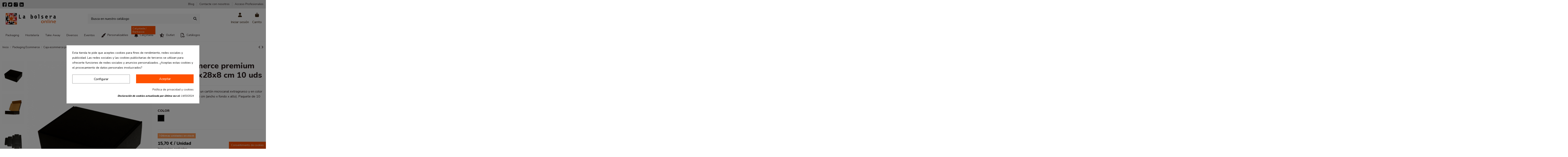

--- FILE ---
content_type: text/html; charset=utf-8
request_url: https://www.labolsera.com/packaging/753-2441-caja-kraft-negra-automontable-de-355x28x8cms.html
body_size: 46442
content:
<!doctype html>
<html lang="es">

<head>
    
        
  <meta charset="utf-8">


  <meta http-equiv="x-ua-compatible" content="ie=edge">



  <script async src="https://www.googletagmanager.com/gtag/js?id=AW-360627449"></script>
<script>
  
  window.dataLayer = window.dataLayer || [];
  function gtag(){dataLayer.push(arguments);}
  gtag('js', new Date());

  gtag('config', 'AW-360627449');
  
</script>
  


  
  



  <title>Caja ecommerce premium negra 35,5x28x8 cm 10 uds</title>
  
    
  
  
    
  
  <meta name="description" content="Caja ecommerce premium de un cartón microcanal extragrueso y en color negro. Medida de 35,5x28x8 cm  (ancho x fondo x alto). Paquete de 10 unidades.">
  <meta name="keywords" content="">
    
      <link rel="canonical" href="https://www.labolsera.com/packaging/753-caja-kraft-negra-automontable-de-355x28x8cms.html">    

  
      

  
     <script type="application/ld+json">
 {
   "@context": "https://schema.org",
   "@type": "Organization",
   "name" : "Comercial Bolsera S.L.",
   "url" : "https://www.labolsera.com/"
       ,"logo": {
       "@type": "ImageObject",
       "url":"https://www.labolsera.com/img/bolsera-logo-1605085511.jpg"
     }
    }
</script>

<script type="application/ld+json">
  {
    "@context": "https://schema.org",
    "@type": "WebPage",
    "isPartOf": {
      "@type": "WebSite",
      "url":  "https://www.labolsera.com/",
      "name": "Comercial Bolsera S.L."
    },
    "name": "Caja ecommerce premium negra 35,5x28x8 cm 10 uds",
    "url":  "https://www.labolsera.com/packaging/753-2441-caja-kraft-negra-automontable-de-355x28x8cms.html"
  }
</script>


  <script type="application/ld+json">
    {
      "@context": "https://schema.org",
      "@type": "BreadcrumbList",
      "itemListElement": [
                  {
            "@type": "ListItem",
            "position": 1,
            "name": "Inicio",
            "item": "https://www.labolsera.com/"
          },              {
            "@type": "ListItem",
            "position": 2,
            "name": "Packaging Ecommerce",
            "item": "https://www.labolsera.com/20-packaging"
          },              {
            "@type": "ListItem",
            "position": 3,
            "name": "Caja ecommerce premium negra 35,5x28x8 cm 10 uds",
            "item": "https://www.labolsera.com/packaging/753-2441-caja-kraft-negra-automontable-de-355x28x8cms.html#/color-negro"
          }          ]
    }
  </script>


  

  
    <script type="application/ld+json">
  {
    "@context": "https://schema.org/",
    "@type": "Product",
    "@id": "#product-snippet-id",
    "name": "Caja ecommerce premium negra 35,5x28x8 cm 10 uds",
    "description": "Caja ecommerce premium de un cartón microcanal extragrueso y en color negro. Medida de 35,5x28x8 cm  (ancho x fondo x alto). Paquete de 10 unidades.",
    "category": "Packaging Ecommerce",
    "image" :"https://www.labolsera.com/3083-home_default/caja-kraft-negra-automontable-de-355x28x8cms.jpg",    "sku": "000090000389",
    "mpn": "000090000389"
        ,
    "brand": {
      "@type": "Brand",
      "name": "Comercial Bolsera S.L."
    }
                ,
    "offers": {
      "@type": "Offer",
      "priceCurrency": "EUR",
      "name": "Caja ecommerce premium negra 35,5x28x8 cm 10 uds",
      "price": "15.7",
      "url": "https://www.labolsera.com/packaging/753-2441-caja-kraft-negra-automontable-de-355x28x8cms.html#/43-color-negro",
      "priceValidUntil": "2026-02-11",
              "image": ["https://www.labolsera.com/3083-thickbox_default/caja-kraft-negra-automontable-de-355x28x8cms.jpg","https://www.labolsera.com/3086-thickbox_default/caja-kraft-negra-automontable-de-355x28x8cms.jpg","https://www.labolsera.com/1346-thickbox_default/caja-kraft-negra-automontable-de-355x28x8cms.jpg"],
            "sku": "000090000389",
      "mpn": "000090000389",
                    "availability": "https://schema.org/InStock",
      "seller": {
        "@type": "Organization",
        "name": "Comercial Bolsera S.L."
      }
    }
      }
</script>


  
    
  



    <meta property="og:type" content="product">
    <meta property="og:url" content="https://www.labolsera.com/packaging/753-2441-caja-kraft-negra-automontable-de-355x28x8cms.html">
    <meta property="og:title" content="Caja ecommerce premium negra 35,5x28x8 cm 10 uds">
    <meta property="og:site_name" content="Comercial Bolsera S.L.">
    <meta property="og:description" content="Caja ecommerce premium de un cartón microcanal extragrueso y en color negro. Medida de 35,5x28x8 cm  (ancho x fondo x alto). Paquete de 10 unidades.">
            <meta property="og:image" content="https://www.labolsera.com/3083-thickbox_default/caja-kraft-negra-automontable-de-355x28x8cms.jpg">
        <meta property="og:image:width" content="1100">
        <meta property="og:image:height" content="1422">
    




      <meta name="viewport" content="initial-scale=1,user-scalable=no,maximum-scale=1,width=device-width">
  


  <meta name="theme-color" content="#695c52">
  <meta name="msapplication-navbutton-color" content="#695c52">


  <link rel="icon" type="image/vnd.microsoft.icon" href="https://www.labolsera.com/img/favicon.ico?1733741206">
  <link rel="shortcut icon" type="image/x-icon" href="https://www.labolsera.com/img/favicon.ico?1733741206">
    




    <link rel="stylesheet" href="https://www.labolsera.com/themes/bolsera/assets/cache/theme-30df7e894.css" type="text/css" media="all">




<link rel="preload" as="font"
      href="https://www.labolsera.com/themes/warehouse/assets/css/font-awesome/webfonts/fa-brands-400.woff2"
      type="font/woff2" crossorigin="anonymous">

<link rel="preload" as="font"
      href="https://www.labolsera.com/themes/warehouse/assets/css/font-awesome/webfonts/fa-regular-400.woff2"
      type="font/woff2" crossorigin="anonymous">

<link rel="preload" as="font"
      href="https://www.labolsera.com/themes/warehouse/assets/css/font-awesome/webfonts/fa-solid-900.woff2"
      type="font/woff2" crossorigin="anonymous">

<link rel="preload" as="font"
      href="https://www.labolsera.com/themes/warehouse/assets/css/font-awesome/webfonts/fa-brands-400.woff2"
      type="font/woff2" crossorigin="anonymous">


<link  rel="preload stylesheet"  as="style" href="https://www.labolsera.com/themes/warehouse/assets/css/font-awesome/css/font-awesome-preload.css?v=6.7.2"
       type="text/css" crossorigin="anonymous">





  

  <script>
        var elementorFrontendConfig = {"isEditMode":"","stretchedSectionContainer":"","instagramToken":"","is_rtl":false,"ajax_csfr_token_url":"https:\/\/www.labolsera.com\/module\/iqitelementor\/Actions?process=handleCsfrToken&ajax=1"};
        var iqitTheme = {"rm_sticky":"down","rm_breakpoint":0,"op_preloader":"0","cart_style":"side","cart_confirmation":"modal","h_layout":"2","f_fixed":"","f_layout":"3","h_absolute":"0","h_sticky":"header","hw_width":"inherit","mm_content":"accordion","hm_submenu_width":"fullwidth-background","h_search_type":"box","pl_lazyload":true,"pl_infinity":false,"pl_rollover":true,"pl_crsl_autoplay":false,"pl_slider_ld":4,"pl_slider_d":4,"pl_slider_t":3,"pl_slider_p":2,"pp_thumbs":"left","pp_zoom":"modalzoom","pp_image_layout":"carousel","pp_tabs":"tabh","pl_grid_qty":false};
        var iqitcountdown_days = "d.";
        var iqitextendedproduct = {"speed":"70","hook":"modal"};
        var iqitfdc_from = 100;
        var iqitmegamenu = {"sticky":"false","containerSelector":"#wrapper > .container"};
        var iqitreviews = [];
        var klAddedToCart = {"url":"\/klaviyo\/events\/add-to-cart"};
        var klCustomer = null;
        var klProduct = {"ProductName":"Caja ecommerce premium negra 35,5x28x8 cm 10 uds","ProductID":753,"SKU":"000090000389","Tags":[],"Price":"15.70","PriceInclTax":"19.00","SpecialPrice":"19.00","Categories":["Packaging Ecommerce","Cajas y Embalajes","Ecommerce","Personalizables","Black Friday","Navidad","Cajas"],"Image":"https:\/\/www.labolsera.com\/3083-home_default\/caja-kraft-negra-automontable-de-355x28x8cms.jpg","Link":"https:\/\/www.labolsera.com\/packaging\/753-caja-kraft-negra-automontable-de-355x28x8cms.html","ShopID":1,"LangID":2,"eventValue":15.702479,"external_catalog_id":"1:2","integration_key":"prestashop"};
        var lggoogleanalytics_link = "https:\/\/www.labolsera.com\/module\/lggoogleanalytics\/gtag?token=c31752062729cbdcb0c162b4ef7bc791";
        var lggoogleanalytics_token = "c31752062729cbdcb0c162b4ef7bc791";
        var prestashop = {"cart":{"products":[],"totals":{"total":{"type":"total","label":"Total","amount":0,"value":"0,00\u00a0\u20ac"},"total_including_tax":{"type":"total","label":"Total (impuestos incl.)","amount":0,"value":"0,00\u00a0\u20ac"},"total_excluding_tax":{"type":"total","label":"Total (impuestos excl.)","amount":0,"value":"0,00\u00a0\u20ac"}},"subtotals":{"products":{"type":"products","label":"Subtotal","amount":0,"value":"0,00\u00a0\u20ac"},"discounts":null,"shipping":{"type":"shipping","label":"Transporte","amount":0,"value":""},"tax":{"type":"tax","label":"Impuestos","amount":0,"value":"0,00\u00a0\u20ac"}},"products_count":0,"summary_string":"0 art\u00edculos","vouchers":{"allowed":1,"added":[]},"discounts":[],"minimalPurchase":0,"minimalPurchaseRequired":""},"currency":{"id":1,"name":"Euro","iso_code":"EUR","iso_code_num":"978","sign":"\u20ac"},"customer":{"lastname":null,"firstname":null,"email":null,"birthday":null,"newsletter":null,"newsletter_date_add":null,"optin":null,"website":null,"company":null,"siret":null,"ape":null,"is_logged":false,"gender":{"type":null,"name":null},"addresses":[]},"country":{"id_zone":"1","id_currency":"0","call_prefix":"34","iso_code":"ES","active":"1","contains_states":"1","need_identification_number":"1","need_zip_code":"1","zip_code_format":"NNNNN","display_tax_label":"1","name":"Espa\u00f1a","id":6},"language":{"name":"Espa\u00f1ol (Spanish)","iso_code":"es","locale":"es-ES","language_code":"es","active":"1","is_rtl":"0","date_format_lite":"d\/m\/Y","date_format_full":"d\/m\/Y H:i:s","id":2},"page":{"title":"","canonical":"https:\/\/www.labolsera.com\/packaging\/753-caja-kraft-negra-automontable-de-355x28x8cms.html","meta":{"title":"Caja ecommerce premium negra 35,5x28x8 cm 10 uds","description":"Caja ecommerce premium de un cart\u00f3n microcanal extragrueso y en color negro. Medida de 35,5x28x8 cm  (ancho x fondo x alto). Paquete de 10 unidades.","keywords":"","robots":"index"},"page_name":"product","body_classes":{"lang-es":true,"lang-rtl":false,"country-ES":true,"currency-EUR":true,"layout-full-width":true,"page-product":true,"tax-display-enabled":true,"page-customer-account":false,"product-id-753":true,"product-Caja ecommerce premium negra 35,5x28x8 cm 10 uds":true,"product-id-category-20":true,"product-id-manufacturer-0":true,"product-id-supplier-0":true,"product-available-for-order":true},"admin_notifications":[],"password-policy":{"feedbacks":{"0":"Muy d\u00e9bil","1":"D\u00e9bil","2":"Promedio","3":"Fuerte","4":"Muy fuerte","Straight rows of keys are easy to guess":"Una serie seguida de teclas de la misma fila es f\u00e1cil de adivinar","Short keyboard patterns are easy to guess":"Los patrones de teclado cortos son f\u00e1ciles de adivinar","Use a longer keyboard pattern with more turns":"Usa un patr\u00f3n de teclado m\u00e1s largo y con m\u00e1s giros","Repeats like \"aaa\" are easy to guess":"Las repeticiones como \u00abaaa\u00bb son f\u00e1ciles de adivinar","Repeats like \"abcabcabc\" are only slightly harder to guess than \"abc\"":"Las repeticiones como \"abcabcabc\" son solo un poco m\u00e1s dif\u00edciles de adivinar que \"abc\"","Sequences like abc or 6543 are easy to guess":"Las secuencias como \"abc\" o \"6543\" son f\u00e1ciles de adivinar","Recent years are easy to guess":"Los a\u00f1os recientes son f\u00e1ciles de adivinar","Dates are often easy to guess":"Las fechas suelen ser f\u00e1ciles de adivinar","This is a top-10 common password":"Esta es una de las 10 contrase\u00f1as m\u00e1s comunes","This is a top-100 common password":"Esta es una de las 100 contrase\u00f1as m\u00e1s comunes","This is a very common password":"Esta contrase\u00f1a es muy com\u00fan","This is similar to a commonly used password":"Esta contrase\u00f1a es similar a otras contrase\u00f1as muy usadas","A word by itself is easy to guess":"Una palabra que por s\u00ed misma es f\u00e1cil de adivinar","Names and surnames by themselves are easy to guess":"Los nombres y apellidos completos son f\u00e1ciles de adivinar","Common names and surnames are easy to guess":"Los nombres comunes y los apellidos son f\u00e1ciles de adivinar","Use a few words, avoid common phrases":"Usa varias palabras, evita frases comunes","No need for symbols, digits, or uppercase letters":"No se necesitan s\u00edmbolos, d\u00edgitos o letras may\u00fasculas","Avoid repeated words and characters":"Evita repetir palabras y caracteres","Avoid sequences":"Evita secuencias","Avoid recent years":"Evita a\u00f1os recientes","Avoid years that are associated with you":"Evita a\u00f1os que puedan asociarse contigo","Avoid dates and years that are associated with you":"Evita a\u00f1os y fechas que puedan asociarse contigo","Capitalization doesn't help very much":"Las may\u00fasculas no ayudan mucho","All-uppercase is almost as easy to guess as all-lowercase":"Todo en may\u00fasculas es casi tan f\u00e1cil de adivinar como en min\u00fasculas","Reversed words aren't much harder to guess":"Las palabras invertidas no son mucho m\u00e1s dif\u00edciles de adivinar","Predictable substitutions like '@' instead of 'a' don't help very much":"Las sustituciones predecibles como usar \"@\" en lugar de \"a\" no ayudan mucho","Add another word or two. Uncommon words are better.":"A\u00f1ade una o dos palabras m\u00e1s. Es mejor usar palabras poco habituales."}}},"shop":{"name":"Comercial Bolsera S.L.","logo":"https:\/\/www.labolsera.com\/img\/bolsera-logo-1605085511.jpg","stores_icon":"https:\/\/www.labolsera.com\/img\/logo_stores.png","favicon":"https:\/\/www.labolsera.com\/img\/favicon.ico"},"core_js_public_path":"\/themes\/","urls":{"base_url":"https:\/\/www.labolsera.com\/","current_url":"https:\/\/www.labolsera.com\/packaging\/753-2441-caja-kraft-negra-automontable-de-355x28x8cms.html","shop_domain_url":"https:\/\/www.labolsera.com","img_ps_url":"https:\/\/www.labolsera.com\/img\/","img_cat_url":"https:\/\/www.labolsera.com\/img\/c\/","img_lang_url":"https:\/\/www.labolsera.com\/img\/l\/","img_prod_url":"https:\/\/www.labolsera.com\/img\/p\/","img_manu_url":"https:\/\/www.labolsera.com\/img\/m\/","img_sup_url":"https:\/\/www.labolsera.com\/img\/su\/","img_ship_url":"https:\/\/www.labolsera.com\/img\/s\/","img_store_url":"https:\/\/www.labolsera.com\/img\/st\/","img_col_url":"https:\/\/www.labolsera.com\/img\/co\/","img_url":"https:\/\/www.labolsera.com\/themes\/warehouse\/assets\/img\/","css_url":"https:\/\/www.labolsera.com\/themes\/warehouse\/assets\/css\/","js_url":"https:\/\/www.labolsera.com\/themes\/warehouse\/assets\/js\/","pic_url":"https:\/\/www.labolsera.com\/upload\/","theme_assets":"https:\/\/www.labolsera.com\/themes\/warehouse\/assets\/","theme_dir":"https:\/\/www.labolsera.com\/themes\/bolsera\/","child_theme_assets":"https:\/\/www.labolsera.com\/themes\/bolsera\/assets\/","child_img_url":"https:\/\/www.labolsera.com\/themes\/bolsera\/assets\/img\/","child_css_url":"https:\/\/www.labolsera.com\/themes\/bolsera\/assets\/css\/","child_js_url":"https:\/\/www.labolsera.com\/themes\/bolsera\/assets\/js\/","pages":{"address":"https:\/\/www.labolsera.com\/direccion","addresses":"https:\/\/www.labolsera.com\/direcciones","authentication":"https:\/\/www.labolsera.com\/iniciar-sesion","manufacturer":"https:\/\/www.labolsera.com\/marcas","cart":"https:\/\/www.labolsera.com\/carrito","category":"https:\/\/www.labolsera.com\/index.php?controller=category","cms":"https:\/\/www.labolsera.com\/index.php?controller=cms","contact":"https:\/\/www.labolsera.com\/contactenos","discount":"https:\/\/www.labolsera.com\/descuento","guest_tracking":"https:\/\/www.labolsera.com\/seguimiento-pedido-invitado","history":"https:\/\/www.labolsera.com\/historial-compra","identity":"https:\/\/www.labolsera.com\/datos-personales","index":"https:\/\/www.labolsera.com\/","my_account":"https:\/\/www.labolsera.com\/mi-cuenta","order_confirmation":"https:\/\/www.labolsera.com\/confirmacion-pedido","order_detail":"https:\/\/www.labolsera.com\/index.php?controller=order-detail","order_follow":"https:\/\/www.labolsera.com\/seguimiento-pedido","order":"https:\/\/www.labolsera.com\/pedido","order_return":"https:\/\/www.labolsera.com\/index.php?controller=order-return","order_slip":"https:\/\/www.labolsera.com\/facturas-abono","pagenotfound":"https:\/\/www.labolsera.com\/pagina-no-encontrada","password":"https:\/\/www.labolsera.com\/recuperar-contrase\u00f1a","pdf_invoice":"https:\/\/www.labolsera.com\/index.php?controller=pdf-invoice","pdf_order_return":"https:\/\/www.labolsera.com\/index.php?controller=pdf-order-return","pdf_order_slip":"https:\/\/www.labolsera.com\/index.php?controller=pdf-order-slip","prices_drop":"https:\/\/www.labolsera.com\/productos-rebajados","product":"https:\/\/www.labolsera.com\/index.php?controller=product","registration":"https:\/\/www.labolsera.com\/index.php?controller=registration","search":"https:\/\/www.labolsera.com\/busqueda","sitemap":"https:\/\/www.labolsera.com\/mapa del sitio","stores":"https:\/\/www.labolsera.com\/tiendas","supplier":"https:\/\/www.labolsera.com\/proveedor","new_products":"https:\/\/www.labolsera.com\/novedades","brands":"https:\/\/www.labolsera.com\/marcas","register":"https:\/\/www.labolsera.com\/index.php?controller=registration","order_login":"https:\/\/www.labolsera.com\/pedido?login=1"},"alternative_langs":[],"actions":{"logout":"https:\/\/www.labolsera.com\/?mylogout="},"no_picture_image":{"bySize":{"small_default":{"url":"https:\/\/www.labolsera.com\/img\/p\/es-default-small_default.jpg","width":98,"height":127},"cart_default":{"url":"https:\/\/www.labolsera.com\/img\/p\/es-default-cart_default.jpg","width":125,"height":162},"home_default":{"url":"https:\/\/www.labolsera.com\/img\/p\/es-default-home_default.jpg","width":350,"height":452},"medium_default":{"url":"https:\/\/www.labolsera.com\/img\/p\/es-default-medium_default.jpg","width":452,"height":584},"large_default":{"url":"https:\/\/www.labolsera.com\/img\/p\/es-default-large_default.jpg","width":690,"height":892},"thickbox_default":{"url":"https:\/\/www.labolsera.com\/img\/p\/es-default-thickbox_default.jpg","width":1100,"height":1422}},"small":{"url":"https:\/\/www.labolsera.com\/img\/p\/es-default-small_default.jpg","width":98,"height":127},"medium":{"url":"https:\/\/www.labolsera.com\/img\/p\/es-default-medium_default.jpg","width":452,"height":584},"large":{"url":"https:\/\/www.labolsera.com\/img\/p\/es-default-thickbox_default.jpg","width":1100,"height":1422},"legend":""}},"configuration":{"display_taxes_label":true,"display_prices_tax_incl":false,"is_catalog":false,"show_prices":true,"opt_in":{"partner":true},"quantity_discount":{"type":"discount","label":"Descuento unitario"},"voucher_enabled":1,"return_enabled":1},"field_required":[],"breadcrumb":{"links":[{"title":"Inicio","url":"https:\/\/www.labolsera.com\/"},{"title":"Packaging Ecommerce","url":"https:\/\/www.labolsera.com\/20-packaging"},{"title":"Caja ecommerce premium negra 35,5x28x8 cm 10 uds","url":"https:\/\/www.labolsera.com\/packaging\/753-2441-caja-kraft-negra-automontable-de-355x28x8cms.html#\/color-negro"}],"count":3},"link":{"protocol_link":"https:\/\/","protocol_content":"https:\/\/"},"time":1769550109,"static_token":"b5389e3ccdfeb3e4b0aa5da66b45e0b3","token":"3bc60cbd087f5c43818a473c323986f8","debug":false};
        var psemailsubscription_subscription = "https:\/\/www.labolsera.com\/module\/ps_emailsubscription\/subscription";
      </script>



  <style>
            div#cookiesplus-modal,
        #cookiesplus-modal > div,
        #cookiesplus-modal p {
            background-color: #FFFFFF !important;
        }
    
            #cookiesplus-modal > div,
        #cookiesplus-modal p {
            color: #000 !important;
        }
    
            #cookiesplus-modal .cookiesplus-accept {
            background-color: #ff5100 !important;
        }
    
            #cookiesplus-modal .cookiesplus-accept {
            border: 1px solid #ff5100 !important;
        }
    

            #cookiesplus-modal .cookiesplus-accept {
            color: #FFFFFF !important;
        }
    
            #cookiesplus-modal .cookiesplus-accept {
            font-size: 16px !important;
        }
    
    
            #cookiesplus-modal .cookiesplus-more-information {
            background-color: #FFFFFF !important;
        }
    
            #cookiesplus-modal .cookiesplus-more-information {
            border: 1px solid #7A7A7A !important;
        }
    
            #cookiesplus-modal .cookiesplus-more-information {
            color: #000 !important;
        }
    
            #cookiesplus-modal .cookiesplus-more-information {
            font-size: 16px !important;
        }
    
    
            #cookiesplus-modal .cookiesplus-reject {
            background-color: #FFFFFF !important;
        }
    
            #cookiesplus-modal .cookiesplus-reject {
            border: 1px solid #7A7A7A !important;
        }
    
            #cookiesplus-modal .cookiesplus-reject {
            color: #000 !important;
        }
    
            #cookiesplus-modal .cookiesplus-reject {
            font-size: 16px !important;
        }
    
    
            #cookiesplus-modal .cookiesplus-save:not([disabled]) {
            background-color: #FFFFFF !important;
        }
    
            #cookiesplus-modal .cookiesplus-save:not([disabled]) {
            border: 1px solid #7A7A7A !important;
        }
    
            #cookiesplus-modal .cookiesplus-save:not([disabled]) {
            color: #000 !important;
        }
    
            #cookiesplus-modal .cookiesplus-save {
            font-size: 16px !important;
        }
    
    
    
    #cookiesplus-tab {
                                    bottom: 0;
                right: 0;
                    
                    background-color: #ff5100 !important;
        
                    color: #ffffff !important;
            }
</style>
<script data-keepinline='true'>
    window.dataLayer = window.dataLayer || [];
    function gtag() { dataLayer.push(arguments); }

    gtag('consent', 'default', {
        'ad_storage' : 'denied',
                'ad_user_data' : 'denied',
        'ad_personalization' : 'denied',
        'analytics_storage' : 'denied',
        'functionality_storage' : 'denied',
        'personalization_storage' : 'denied',
        'security_storage' : 'denied',
        'wait_for_update' : 1000
    });

    gtag('set', 'url_passthrough', false);
    gtag('set', 'ads_data_redaction', true);
</script>
<!-- Google Tag Manager -->
<script>(function(w,d,s,l,i){w[l]=w[l]||[];w[l].push({'gtm.start':new Date().getTime(),event:'gtm.js'});var f=d.getElementsByTagName(s)[0],j=d.createElement(s),dl=l!='dataLayer'?'&l='+l:'';j.async=true;j.src='https://www.googletagmanager.com/gtm.js?id='+i+dl;f.parentNode.insertBefore(j,f);})(window,document,'script','dataLayer','GTM-NV3HBWS');</script>
<!-- End Google Tag Manager -->
<!-- Facebook Pixel Code -->
<script>
  !function(f,b,e,v,n,t,s)
  {if(f.fbq)return;n=f.fbq=function(){n.callMethod?
  n.callMethod.apply(n,arguments):n.queue.push(arguments)};
  if(!f._fbq)f._fbq=n;n.push=n;n.loaded=!0;n.version='2.0';
  n.queue=[];t=b.createElement(e);t.async=!0;
  t.src=v;s=b.getElementsByTagName(e)[0];
  s.parentNode.insertBefore(t,s)}(window, document,'script',
  'https://connect.facebook.net/en_US/fbevents.js');
  fbq('consent', 'revoke');fbq('init', '772449306793178');
  fbq('track', 'PageView');
</script>
<noscript>
  <img height="1" width="1" style="display:none" 
       src="https://www.facebook.com/tr?id=772449306793178&ev=PageView&noscript=1"/>
</noscript>
<!-- End Facebook Pixel Code --><script async src="https://www.googletagmanager.com/gtag/js?id=UA-78562447-1"></script>
<script>
  window.dataLayer = window.dataLayer || [];
  function gtag(){dataLayer.push(arguments);}
  gtag('js', new Date());
  gtag(
    'config',
    'UA-78562447-1',
    {
      'debug_mode':false
      , 'anonymize_ip': true                }
  );
</script>

<meta name="google-site-verification" content="etVNTKzH8_5gtWueBdLjq2eaapx7H82h42TxqZ1Mx0c" /><script id="hookDisplayHeader_117_682b29fc7f"></script>
<script>
    var hookModuleData = [];
    hookModuleData['id_module'] = '117';
    hookModuleData['location'] = '#hookDisplayHeader_117_682b29fc7f';
    hookModuleData['finalities'] = "3";
    hookModuleData['script'] = "<!-- Global site tag (gtag.js) - Google Analytics -->\n<script type=\"text\/javascript\" async src=\"https:\/\/www.googletagmanager.com\/gtag\/js?id=G-9D5DX3GZ0G\"><\/script>\n<script type=\"text\/javascript\">\n  window.dataLayer = window.dataLayer || [];\n  function gtag(){dataLayer.push(arguments);}\n  gtag('js', new Date());\n  gtag('config', 'G-9D5DX3GZ0G'\/*, {\n    send_page_view: false\n  }*\/);\n<\/script>\n<script type=\"text\/javascript\">\n  gtag('event', 'view_item', {\n    currency: 'EUR',\n    items: [\n        {\n      item_id: '753',\n      item_name: 'Caja ecommerce premium negra 35,5x28x8 cm 10 uds',\n      discount: 0,\n      affiliation: 'Comercial Bolsera S.L.',\n      item_brand: '',\n      item_category: 'Packaging Ecommerce',\n      item_variant: 'COLOR - NEGRO',\n      price: 19,\n      currency: 'EUR',\n      quantity: 1\n    }        ],\n    value: 19\n  });\n<\/script>\n";
    hookModuleData['js'] = [];
    hookModuleData['css'] = [];
    var cookiesPlusBlockedScripts = cookiesPlusBlockedScripts || [];
    cookiesPlusBlockedScripts.push(hookModuleData);
    var hookModuleData = [];
</script>



<script id="fabfacebookpixel_script" type="application/json">
	{
		"fabFacebookPixelAddToCartUrl": "https://www.labolsera.com/module/fabfacebookpixel/addtocart?ajax=1",
		"fabFacebookPixelExecutorUrl": "//www.labolsera.com/module/fabfacebookpixel/executor?ajax=1",
		"facebookPixelId": "772449306793178",
		"isPixelEnabled": "1",
		"pixelDelay": "0",
		"isDebug": "0",
		"moduleVersion": "3.6.3",
		"iubendaIntegration": "0",
		"customerGroups": "Visitante",
		"defaultCustomerGroup": "",
		"isExportCombinations": "1",
		"cartProducts": [		],
		"canonicalUrl": "https://www.labolsera.com/packaging/753-2441-caja-kraft-negra-automontable-de-355x28x8cms.html",
		
		"events": [
												{
				"type": "ViewContent",
				"params": {
					"content_type": "product",
					"id_product": "753-2441",
					"content_ids": ["753-2441"],
					"content_name": "Caja ecommerce premium negra 35,5x28x8 cm 10 uds",
					"content_category": "Packaging Ecommerce",
					"value": "19.00",
					"description": "Caja ecommerce premium negra 35,5x28x8 cm 10 uds",
					"product_price": "19.00",
					"currency": "EUR",
					"customer_groups": "Visitante",
					"default_customer_group": ""
				}
			},
																{
				"type": "PageView",
				"params": {
					"customerGroups": "Visitante",
					"defaultCustomerGroup": ""
				}
			}
			]
	}
</script>

						<script type="application/ld+json">
		{
			"@context":"https://schema.org",
			"@type":"Product",
			"productID":"753-2441",
			"name":"Caja ecommerce premium negra 35,5x28x8 cm 10 uds",
			"description":"Caja ecommerce premium negra 35,5x28x8 cm 10 uds",
			"category":"",
			"url":"https://www.labolsera.com/packaging/753-2441-caja-kraft-negra-automontable-de-355x28x8cms.html#/color-negro",
			"image":"https://www.labolsera.com/3083/caja-kraft-negra-automontable-de-355x28x8cms.jpg",
			"brand":"",
			"gtin":"0000020202828",
			"mpn":"",
			"offers": [
				{
					"@type": "Offer",
					"price": "19.00",
					"priceCurrency":"EUR",
					"itemCondition": "https://schema.org/NewCondition",
					"availability": "https://schema.org/InStock"
									}
			]
		}
	</script>
			


    
            <meta property="product:pretax_price:amount" content="15.7">
        <meta property="product:pretax_price:currency" content="EUR">
        <meta property="product:price:amount" content="15.7">
        <meta property="product:price:currency" content="EUR">
        
    

     <meta name="facebook-domain-verification" content="z8ssjx31c0m6wykcuvad3624mbm4la" />
<!-- Meta Pixel Code -->
<script>
!function(f,b,e,v,n,t,s)
{if(f.fbq)return;n=f.fbq=function(){n.callMethod?
n.callMethod.apply(n,arguments):n.queue.push(arguments)};
if(!f._fbq)f._fbq=n;n.push=n;n.loaded=!0;n.version='2.0';
n.queue=[];t=b.createElement(e);t.async=!0;
t.src=v;s=b.getElementsByTagName(e)[0];
s.parentNode.insertBefore(t,s)}(window, document,'script',
'https://connect.facebook.net/en_US/fbevents.js');
fbq('init', '772449306793178');
fbq('track', 'PageView');
</script>
<noscript><img height="1" width="1" style="display:none"
src="https://www.facebook.com/tr?id=772449306793178&ev=PageView&noscript=1"
/></noscript>
<!-- End Meta Pixel Code --> </head>

<body id="product" class="lang-es country-es currency-eur layout-full-width page-product tax-display-enabled product-id-753 product-caja-ecommerce-premium-negra-35-5x28x8-cm-10-uds product-id-category-20 product-id-manufacturer-0 product-id-supplier-0 product-available-for-order body-desktop-header-style-w-2">


    




    <script>function loadScript(a){var b=document.getElementsByTagName("head")[0],c=document.createElement("script");c.type="text/javascript",c.src="https://tracker.metricool.com/resources/be.js",c.onreadystatechange=a,c.onload=a,b.appendChild(c)}loadScript(function(){beTracker.t({hash:"6c88de5405fac9b348c94fab0ee16a71"})});</script>
<!-- Google Tag Manager (noscript) -->
<noscript><iframe src="https://www.googletagmanager.com/ns.html?id=GTM-NV3HBWS" height="0" width="0" style="display:none;visibility:hidden"></iframe></noscript>
<!-- End Google Tag Manager (noscript) -->


<main id="main-page-content"  >
    
            

    <header id="header" class="desktop-header-style-w-2">
        
            
  <div class="header-banner">
    
  </div>




            <nav class="header-nav">
        <div class="container">
    
        <div class="row justify-content-between">
            <div class="col col-auto col-md left-nav">
                 <div class="d-inline-block"> 

<ul class="social-links _topbar" itemscope itemtype="https://schema.org/Organization" itemid="#store-organization">
			<li class="facebook">
			<a itemprop="sameAs" href="https://es-es.facebook.com/LaBolsera" target="_blank" rel="noreferrer noopener">
				<img class="footer_social_link_logo_img" src="/img/iconos/facebook.png" alt="Bolsera Facebook">
			</a>
		</li>
	  	  		<li class="twitter">
  			<a itemprop="sameAs" href="https://twitter.com/la_bolsera" target="_blank" rel="noreferrer noopener">
  				<img class="footer_social_link_logo_img" src="/img/iconos/signo-de-twitter.png" alt="Bolsera Twitter">
  			</a>
  		</li>
  	  	  		<li class="instagram">
  			<a itemprop="sameAs" href="https://www.instagram.com/la_bolsera/" target="_blank" rel="noreferrer noopener">
  				<img class="footer_social_link_logo_img" src="/img/iconos/instagram.png" alt="Bolsera Instagram">
  			</a>
  		</li>
  		  	  	  	  	  		<li class="linkedin">
  			<a itemprop="sameAs" href="https://www.linkedin.com/company/la-bolsera/" target="_blank" rel="noreferrer noopener">
  				<img class="footer_social_link_logo_img" src="/img/iconos/linkedin.png" alt="Bolsera Linkedin">
  			</a>
  		</li>
  	</ul>
 </div>                 
            </div>
            <div class="col col-auto center-nav text-center">
                
             </div>
            <div class="col col-auto col-md right-nav text-right">
                            <div class="block-iqitlinksmanager block-iqitlinksmanager-2 block-links-inline d-inline-block">
            <ul>
                                                            <li>
                            <a
                                    href="https://www.labolsera.com/blog"
                                                                                                    >
                                Blog
                            </a>
                        </li>
                                                                                <li>
                            <a
                                    href="https://www.labolsera.com/contactenos"
                                    title="Contáctenos"                                                                >
                                Contacte con nosotros
                            </a>
                        </li>
                                                                                <li>
                            <a
                                    href="https://www.labolsera.com/content/6-acceso-profesionales"
                                    title=""                                                                >
                                Acceso Profesionales
                            </a>
                        </li>
                                                </ul>
        </div>
    
             </div>
        </div>

                        </div>
            </nav>
        



<div id="desktop-header" class="desktop-header-style-2">
    
            
<div class="header-top">
    <div id="desktop-header-container" class="container">
        <div class="row align-items-center">
                            <div class="col col-auto col-header-left">
                    <div id="desktop_logo">
                        
  <a href="https://www.labolsera.com/">
    <img class="logo img-fluid"
         src="https://www.labolsera.com/img/bolsera-logo-1605085511.jpg"
                  alt="Comercial Bolsera S.L."
         width="270"
         height="60"
    >
  </a>

                    </div>
                    
                </div>
                <div class="col col-header-center">
                                        <!-- Block search module TOP -->

<!-- Block search module TOP -->
<div id="search_widget" class="search-widget" data-search-controller-url="https://www.labolsera.com/module/iqitsearch/searchiqit">
    <form method="get" action="https://www.labolsera.com/module/iqitsearch/searchiqit">
        <div class="input-group">
            <input type="text" name="s" value="" data-all-text="Mostrar todos los resultados"
                   data-blog-text="Post Blog"
                   data-product-text="Producto"
                   data-brands-text="Marca"
                   autocomplete="off" autocorrect="off" autocapitalize="off" spellcheck="false"
                   placeholder="Busca en nuestro catálogo" class="form-control form-search-control" />
            <button type="submit" class="search-btn" aria-label="Busca en nuestro catálogo">
                <i class="fa fa-search"></i>
            </button>
        </div>
    </form>
</div>
<!-- /Block search module TOP -->

<!-- /Block search module TOP -->


                    
                </div>
                        <div class="col col-auto col-header-right">
                <div class="row no-gutters justify-content-end">

                    
                                            <div id="header-user-btn" class="col col-auto header-btn-w header-user-btn-w">
            <a href="https://www.labolsera.com/iniciar-sesion?back=https%3A%2F%2Fwww.labolsera.com%2Fpackaging%2F753-2441-caja-kraft-negra-automontable-de-355x28x8cms.html"
           title="Acceda a su cuenta de cliente"
           rel="nofollow" class="header-btn header-user-btn">
            <i class="fa fa-user fa-fw icon" aria-hidden="true"></i>
            <span class="title">Iniciar sesión</span>
        </a>
    </div>









                                        

                    

                                            
                                                    <div id="ps-shoppingcart-wrapper" class="col col-auto">
    <div id="ps-shoppingcart"
         class="header-btn-w header-cart-btn-w ps-shoppingcart side-cart">
         <div id="blockcart" class="blockcart cart-preview"
         data-refresh-url="//www.labolsera.com/module/ps_shoppingcart/ajax">
        <a id="cart-toogle" class="cart-toogle header-btn header-cart-btn" data-bs-toggle="dropdown" data-bs-display="static" data-bs-auto-close="outside">
            <i class="fa fa-shopping-bag fa-fw icon" aria-hidden="true"><span class="cart-products-count-btn  d-none">0</span></i>
            <span class="info-wrapper">
            <span class="title">Carrito</span>
            <span class="cart-toggle-details">
            <span class="text-faded cart-separator"> / </span>
                            Empty
                        </span>
            </span>
        </a>
        <div id="_desktop_blockcart-content" class="dropdown-menu-custom dropdown-menu">
    <div id="blockcart-content" class="blockcart-content" >
        <div class="cart-title">
            <span class="modal-title">Tu carrito</span>
            <button type="button" id="js-cart-close" class="close">
                <span>×</span>
            </button>
            <hr>
        </div>
                    <span class="no-items">No hay más artículos en su carrito</span>
            </div>
</div>
 </div>




    </div>
</div>
                                                
                                    </div>
                
            </div>
            <div class="col-12">
                <div class="row">
                    
                </div>
            </div>
        </div>
    </div>
</div>
<div class="container iqit-megamenu-container"><div id="iqitmegamenu-wrapper" class="iqitmegamenu-wrapper iqitmegamenu-all">
	<div class="container container-iqitmegamenu">
		<div id="iqitmegamenu-horizontal" class="iqitmegamenu  clearfix" role="navigation">

						
			<nav id="cbp-hrmenu" class="cbp-hrmenu cbp-horizontal cbp-hrsub-narrow">
				<ul>
											<li id="cbp-hrmenu-tab-25"
							class="cbp-hrmenu-tab cbp-hrmenu-tab-25  cbp-has-submeu">
							<a href="https://www.labolsera.com/20-packaging" class="nav-link" 
										>
										

										<span class="cbp-tab-title">
											Packaging											<i class="fa fa-angle-down cbp-submenu-aindicator"></i></span>
																			</a>
																			<div class="cbp-hrsub col-7">
											<div class="cbp-hrsub-inner">
												<div class="container iqitmegamenu-submenu-container">
													
																																													




<div class="row menu_row menu-element  first_rows menu-element-id-1">
                

                                                




    <div class="col-4 cbp-menu-column cbp-menu-element menu-element-id-2 ">
        <div class="cbp-menu-column-inner">
                        
                
                
                    
                                                    <div class="row cbp-categories-row">
                                                                                                            <div class="col-12">
                                            <div class="cbp-category-link-w"><a href="https://www.labolsera.com/21-sobres_de_papel"
                                                                                class="cbp-column-title nav-link cbp-category-title">Sobres de papel</a>
                                                                                                                                                    
    <ul class="cbp-links cbp-category-tree"><li ><div class="cbp-category-link-w"><a href="https://www.labolsera.com/32-sobres-planos">Sobres planos de papel</a></div></li></ul>

                                                                                            </div>
                                        </div>
                                                                                                                                                <div class="col-12">
                                            <div class="cbp-category-link-w"><a href="https://www.labolsera.com/22-bolsas_de_papel"
                                                                                class="cbp-column-title nav-link cbp-category-title">Bolsas de papel</a>
                                                                                                                                                    
    <ul class="cbp-links cbp-category-tree"><li ><div class="cbp-category-link-w"><a href="https://www.labolsera.com/25-bolsa-de-asa-retorcida">Bolsa de asa retorcida</a></div></li><li ><div class="cbp-category-link-w"><a href="https://www.labolsera.com/26-bolsa-de-asa-plana">Bolsa de asa plana</a></div></li><li ><div class="cbp-category-link-w"><a href="https://www.labolsera.com/27-bolsa-de-asa-cordon">Bolsa de asa cordón</a></div></li><li ><div class="cbp-category-link-w"><a href="https://www.labolsera.com/28-bolsa-de-asa-troquelada">Bolsa de asa troquelada</a></div></li><li ><div class="cbp-category-link-w"><a href="https://www.labolsera.com/30-bolsas-americanas">Bolsas americanas</a></div></li><li ><div class="cbp-category-link-w"><a href="https://www.labolsera.com/31-bolsas-cilindricas">Bolsas cilíndricas</a></div></li><li ><div class="cbp-category-link-w"><a href="https://www.labolsera.com/126-bolsas-conicas">Bolsas cónicas</a></div></li></ul>

                                                                                            </div>
                                        </div>
                                                                                                </div>
                                            
                
            

            
            </div>    </div>
                                    




    <div class="col-4 cbp-menu-column cbp-menu-element menu-element-id-3 ">
        <div class="cbp-menu-column-inner">
                        
                
                
                    
                                                    <div class="row cbp-categories-row">
                                                                                                            <div class="col-12">
                                            <div class="cbp-category-link-w"><a href="https://www.labolsera.com/23-bolsas_de_plastico_y_recicladas"
                                                                                class="cbp-column-title nav-link cbp-category-title">Bolsas de plástico transparentes y recicladas</a>
                                                                                                                                                    
    <ul class="cbp-links cbp-category-tree"><li ><div class="cbp-category-link-w"><a href="https://www.labolsera.com/38-polipropileno">Polipropileno</a></div></li><li ><div class="cbp-category-link-w"><a href="https://www.labolsera.com/37-polietileno">Polietileno</a></div></li><li ><div class="cbp-category-link-w"><a href="https://www.labolsera.com/36-asa_camiseta_y_mercado_bio">Asa camiseta y mercado BIO</a></div></li><li ><div class="cbp-category-link-w"><a href="https://www.labolsera.com/125-polietileno-50-reciclado">Polietileno 50% reciclado</a></div></li></ul>

                                                                                            </div>
                                        </div>
                                                                                                                                                <div class="col-12">
                                            <div class="cbp-category-link-w"><a href="https://www.labolsera.com/29-bolsas_de_tela_y_no_tejido"
                                                                                class="cbp-column-title nav-link cbp-category-title">Bolsas de tela y no tejido</a>
                                                                                                                                            </div>
                                        </div>
                                                                                                                                                <div class="col-12">
                                            <div class="cbp-category-link-w"><a href="https://www.labolsera.com/102-botes"
                                                                                class="cbp-column-title nav-link cbp-category-title">Botes y Probetas</a>
                                                                                                                                            </div>
                                        </div>
                                                                                                </div>
                                            
                
            

            
            </div>    </div>
                                    




    <div class="col-4 cbp-menu-column cbp-menu-element menu-element-id-5 ">
        <div class="cbp-menu-column-inner">
                        
                
                
                    
                                                    <div class="row cbp-categories-row">
                                                                                                            <div class="col-12">
                                            <div class="cbp-category-link-w"><a href="https://www.labolsera.com/24-cajas_y_embalajes"
                                                                                class="cbp-column-title nav-link cbp-category-title">Cajas y Embalajes</a>
                                                                                                                                                    
    <ul class="cbp-links cbp-category-tree"><li ><div class="cbp-category-link-w"><a href="https://www.labolsera.com/40-embalaje">Embalaje</a></div></li><li ><div class="cbp-category-link-w"><a href="https://www.labolsera.com/41-ecommerce">Ecommerce</a></div></li><li ><div class="cbp-category-link-w"><a href="https://www.labolsera.com/42-automontables">Automontables</a></div></li><li ><div class="cbp-category-link-w"><a href="https://www.labolsera.com/45-tubos_carton">Tubos cartón</a></div></li><li ><div class="cbp-category-link-w"><a href="https://www.labolsera.com/46-sobres_burbuja">Sobres burbuja</a></div></li><li ><div class="cbp-category-link-w"><a href="https://www.labolsera.com/47-sobres_inviolables">Sobres inviolables</a></div></li><li ><div class="cbp-category-link-w"><a href="https://www.labolsera.com/49-plastico_burbuja">Plástico burbuja</a></div></li><li ><div class="cbp-category-link-w"><a href="https://www.labolsera.com/50-virutas">Virutas y Rellenos</a></div></li><li ><div class="cbp-category-link-w"><a href="https://www.labolsera.com/51-precintos">Precintos</a></div></li><li ><div class="cbp-category-link-w"><a href="https://www.labolsera.com/33-papeles">Papeles y Láminas</a></div></li><li ><div class="cbp-category-link-w"><a href="https://www.labolsera.com/43-cartoncillo">Cartoncillo</a></div></li><li ><div class="cbp-category-link-w"><a href="https://www.labolsera.com/48-sobres_de_papel_y_carton">Sobres de papel y cartón</a></div></li><li ><div class="cbp-category-link-w"><a href="https://www.labolsera.com/105-botellas-y-lotes">Botellas y Lotes</a></div></li><li ><div class="cbp-category-link-w"><a href="https://www.labolsera.com/106-transparentes">Transparentes</a></div></li><li ><div class="cbp-category-link-w"><a href="https://www.labolsera.com/107-bobinas">Bobinas de papel, hilo y cordeles</a></div></li><li ><div class="cbp-category-link-w"><a href="https://www.labolsera.com/129-cajas-de-regalo">Cajas de regalo</a></div></li></ul>

                                                                                            </div>
                                        </div>
                                                                                                </div>
                                            
                
            

            
            </div>    </div>
                            
                </div>
																													
																									</div>
											</div>
										</div>
																</li>
												<li id="cbp-hrmenu-tab-19"
							class="cbp-hrmenu-tab cbp-hrmenu-tab-19  cbp-has-submeu">
							<a href="https://www.labolsera.com/52-hosteleria" class="nav-link" 
										>
										

										<span class="cbp-tab-title">
											Hostelería											<i class="fa fa-angle-down cbp-submenu-aindicator"></i></span>
																			</a>
																			<div class="cbp-hrsub col-7">
											<div class="cbp-hrsub-inner">
												<div class="container iqitmegamenu-submenu-container">
													
																																													




<div class="row menu_row menu-element  first_rows menu-element-id-1">
                

                                                




    <div class="col-2 cbp-menu-column cbp-menu-element menu-element-id-2 ">
        <div class="cbp-menu-column-inner">
                        
                
                
                    
                                                    <div class="row cbp-categories-row">
                                                                                                            <div class="col-12">
                                            <div class="cbp-category-link-w"><a href="https://www.labolsera.com/53-vasos"
                                                                                class="cbp-column-title nav-link cbp-category-title">Vasos</a>
                                                                                                                                                    
    <ul class="cbp-links cbp-category-tree"><li ><div class="cbp-category-link-w"><a href="https://www.labolsera.com/58-carton">Cartón</a></div></li><li ><div class="cbp-category-link-w"><a href="https://www.labolsera.com/59-plastico">Plástico</a></div></li><li ><div class="cbp-category-link-w"><a href="https://www.labolsera.com/61-tapas">Tapas</a></div></li><li ><div class="cbp-category-link-w"><a href="https://www.labolsera.com/62-canitas">Cañitas</a></div></li><li ><div class="cbp-category-link-w"><a href="https://www.labolsera.com/63-agitadores">Agitadores</a></div></li><li ><div class="cbp-category-link-w"><a href="https://www.labolsera.com/103-tritan">Tritán</a></div></li><li ><div class="cbp-category-link-w"><a href="https://www.labolsera.com/139-reutilizables">Reutilizables</a></div></li></ul>

                                                                                            </div>
                                        </div>
                                                                                                </div>
                                            
                
            

            
            </div>    </div>
                                    




    <div class="col-2 cbp-menu-column cbp-menu-element menu-element-id-4 ">
        <div class="cbp-menu-column-inner">
                        
                
                
                    
                                                    <div class="row cbp-categories-row">
                                                                                                            <div class="col-12">
                                            <div class="cbp-category-link-w"><a href="https://www.labolsera.com/54-platos"
                                                                                class="cbp-column-title nav-link cbp-category-title">Platos</a>
                                                                                                                                                    
    <ul class="cbp-links cbp-category-tree"><li ><div class="cbp-category-link-w"><a href="https://www.labolsera.com/64-cana_de_azucar">Caña de Azúcar</a></div></li><li ><div class="cbp-category-link-w"><a href="https://www.labolsera.com/66-carton">Cartón</a></div></li><li ><div class="cbp-category-link-w"><a href="https://www.labolsera.com/65-madera__palma">Madera / Palma</a></div></li><li ><div class="cbp-category-link-w"><a href="https://www.labolsera.com/104-tritan">Tritán</a></div></li><li ><div class="cbp-category-link-w"><a href="https://www.labolsera.com/108-pulpa-de-trigo">Pulpa de trigo</a></div></li></ul>

                                                                                            </div>
                                        </div>
                                                                                                </div>
                                            
                
            

            
            </div>    </div>
                                    




    <div class="col-2 cbp-menu-column cbp-menu-element menu-element-id-7 ">
        <div class="cbp-menu-column-inner">
                        
                
                
                    
                                                    <div class="row cbp-categories-row">
                                                                                                            <div class="col-12">
                                            <div class="cbp-category-link-w"><a href="https://www.labolsera.com/55-cubiertos"
                                                                                class="cbp-column-title nav-link cbp-category-title">Cubiertos</a>
                                                                                                                                                    
    <ul class="cbp-links cbp-category-tree"><li ><div class="cbp-category-link-w"><a href="https://www.labolsera.com/67-pla">PLA-CPLA</a></div></li><li ><div class="cbp-category-link-w"><a href="https://www.labolsera.com/68-madera">Madera y Bambú</a></div></li><li ><div class="cbp-category-link-w"><a href="https://www.labolsera.com/110-acero-inoxidable">Acero inoxidable</a></div></li></ul>

                                                                                            </div>
                                        </div>
                                                                                                                                                <div class="col-12">
                                            <div class="cbp-category-link-w"><a href="https://www.labolsera.com/141-articulos-del-hogar"
                                                                                class="cbp-column-title nav-link cbp-category-title">Artículos del Hogar</a>
                                                                                                                                            </div>
                                        </div>
                                                                                                </div>
                                            
                
            

            
            </div>    </div>
                                    




    <div class="col-2 cbp-menu-column cbp-menu-element menu-element-id-5 ">
        <div class="cbp-menu-column-inner">
                        
                
                
                    
                                                    <div class="row cbp-categories-row">
                                                                                                            <div class="col-12">
                                            <div class="cbp-category-link-w"><a href="https://www.labolsera.com/56-servilletas_y_manteles"
                                                                                class="cbp-column-title nav-link cbp-category-title">Servilletas y Manteles</a>
                                                                                                                                            </div>
                                        </div>
                                                                                                </div>
                                            
                
            

            
            </div>    </div>
                                    




    <div class="col-2 cbp-menu-column cbp-menu-element menu-element-id-6 ">
        <div class="cbp-menu-column-inner">
                        
                
                
                    
                                                    <div class="row cbp-categories-row">
                                                                                                            <div class="col-12">
                                            <div class="cbp-category-link-w"><a href="https://www.labolsera.com/57-pasteleria"
                                                                                class="cbp-column-title nav-link cbp-category-title">Pastelería</a>
                                                                                                                                                    
    <ul class="cbp-links cbp-category-tree"><li ><div class="cbp-category-link-w"><a href="https://www.labolsera.com/76-papeles">Papeles</a></div></li><li ><div class="cbp-category-link-w"><a href="https://www.labolsera.com/77-cajas_cuadradas">Cajas</a></div></li><li ><div class="cbp-category-link-w"><a href="https://www.labolsera.com/74-formatos_y_bandejas">Formatos y Bandejas</a></div></li></ul>

                                                                                            </div>
                                        </div>
                                                                                                                                                <div class="col-12">
                                            <div class="cbp-category-link-w"><a href="https://www.labolsera.com/109-delantales-y-baberos"
                                                                                class="cbp-column-title nav-link cbp-category-title">Delantales y baberos</a>
                                                                                                                                            </div>
                                        </div>
                                                                                                </div>
                                            
                
            

            
            </div>    </div>
                            
                </div>
																													
																									</div>
											</div>
										</div>
																</li>
												<li id="cbp-hrmenu-tab-20"
							class="cbp-hrmenu-tab cbp-hrmenu-tab-20  cbp-has-submeu">
							<a href="https://www.labolsera.com/79-take_away" class="nav-link" 
										>
										

										<span class="cbp-tab-title">
											Take Away											<i class="fa fa-angle-down cbp-submenu-aindicator"></i></span>
																			</a>
																			<div class="cbp-hrsub col-7">
											<div class="cbp-hrsub-inner">
												<div class="container iqitmegamenu-submenu-container">
													
																																													




<div class="row menu_row menu-element  first_rows menu-element-id-1">
                

                                                




    <div class="col-4 cbp-menu-column cbp-menu-element menu-element-id-2 ">
        <div class="cbp-menu-column-inner">
                        
                
                
                    
                                                    <div class="row cbp-categories-row">
                                                                                                            <div class="col-12">
                                            <div class="cbp-category-link-w"><a href="https://www.labolsera.com/80-envases_carton"
                                                                                class="cbp-column-title nav-link cbp-category-title">Envases cartón</a>
                                                                                                                                            </div>
                                        </div>
                                                                                                                                                <div class="col-12">
                                            <div class="cbp-category-link-w"><a href="https://www.labolsera.com/81-envases_papel"
                                                                                class="cbp-column-title nav-link cbp-category-title">Envases papel</a>
                                                                                                                                            </div>
                                        </div>
                                                                                                                                                <div class="col-12">
                                            <div class="cbp-category-link-w"><a href="https://www.labolsera.com/111-envases-madera-y-bambu"
                                                                                class="cbp-column-title nav-link cbp-category-title">Envases Madera y Bambú</a>
                                                                                                                                            </div>
                                        </div>
                                                                                                </div>
                                            
                
            

            
            </div>    </div>
                                    




    <div class="col-4 cbp-menu-column cbp-menu-element menu-element-id-3 ">
        <div class="cbp-menu-column-inner">
                        
                
                
                    
                                                    <div class="row cbp-categories-row">
                                                                                                            <div class="col-12">
                                            <div class="cbp-category-link-w"><a href="https://www.labolsera.com/82-envases_plastico"
                                                                                class="cbp-column-title nav-link cbp-category-title">Envases plástico y aluminio</a>
                                                                                                                                            </div>
                                        </div>
                                                                                                                                                <div class="col-12">
                                            <div class="cbp-category-link-w"><a href="https://www.labolsera.com/83-envases_bio"
                                                                                class="cbp-column-title nav-link cbp-category-title">Envases BIO</a>
                                                                                                                                            </div>
                                        </div>
                                                                                                </div>
                                            
                
            

            
            </div>    </div>
                                    




    <div class="col-4 cbp-menu-column cbp-menu-element menu-element-id-4 ">
        <div class="cbp-menu-column-inner">
                        
                
                
                    
                                                    <div class="row cbp-categories-row">
                                                                                                            <div class="col-12">
                                            <div class="cbp-category-link-w"><a href="https://www.labolsera.com/84-bolsas_take_away"
                                                                                class="cbp-column-title nav-link cbp-category-title">Bolsas Take Away</a>
                                                                                                                                            </div>
                                        </div>
                                                                                                </div>
                                            
                
            

            
            </div>    </div>
                            
                </div>
																													
																									</div>
											</div>
										</div>
																</li>
												<li id="cbp-hrmenu-tab-42"
							class="cbp-hrmenu-tab cbp-hrmenu-tab-42  cbp-has-submeu">
							<a href="https://www.labolsera.com/127-diversos" class="nav-link" 
										>
										

										<span class="cbp-tab-title">
											Diversos											<i class="fa fa-angle-down cbp-submenu-aindicator"></i></span>
																			</a>
																			<div class="cbp-hrsub col-7">
											<div class="cbp-hrsub-inner">
												<div class="container iqitmegamenu-submenu-container">
													
																																													




<div class="row menu_row menu-element  first_rows menu-element-id-1">
                

                                                




    <div class="col-4 cbp-menu-column cbp-menu-element menu-element-id-2 ">
        <div class="cbp-menu-column-inner">
                        
                
                
                    
                                                    <div class="row cbp-categories-row">
                                                                                                            <div class="col-12">
                                            <div class="cbp-category-link-w"><a href="https://www.labolsera.com/128-porexpan"
                                                                                class="cbp-column-title nav-link cbp-category-title">Porexpan</a>
                                                                                                                                            </div>
                                        </div>
                                                                                                                                                <div class="col-12">
                                            <div class="cbp-category-link-w"><a href="https://www.labolsera.com/131-etiquetas-adhesivas"
                                                                                class="cbp-column-title nav-link cbp-category-title">Etiquetas adhesivas</a>
                                                                                                                                            </div>
                                        </div>
                                                                                                </div>
                                            
                
            

            
            </div>    </div>
                            
                </div>
																													
																									</div>
											</div>
										</div>
																</li>
												<li id="cbp-hrmenu-tab-39"
							class="cbp-hrmenu-tab cbp-hrmenu-tab-39  cbp-has-submeu">
							<a href="https://www.labolsera.com/121-eventos" class="nav-link" 
										>
										

										<span class="cbp-tab-title">
											Eventos											<i class="fa fa-angle-down cbp-submenu-aindicator"></i></span>
																			</a>
																			<div class="cbp-hrsub col-7">
											<div class="cbp-hrsub-inner">
												<div class="container iqitmegamenu-submenu-container">
													
																																													




<div class="row menu_row menu-element  first_rows menu-element-id-1">
                

                                                




    <div class="col-4 cbp-menu-column cbp-menu-element menu-element-id-2 ">
        <div class="cbp-menu-column-inner">
                        
                
                
                    
                                                    <div class="row cbp-categories-row">
                                                                                                            <div class="col-12">
                                            <div class="cbp-category-link-w"><a href="https://www.labolsera.com/122-postales"
                                                                                class="cbp-column-title nav-link cbp-category-title">Postales</a>
                                                                                                                                            </div>
                                        </div>
                                                                                                                                                <div class="col-12">
                                            <div class="cbp-category-link-w"><a href="https://www.labolsera.com/123-birretes"
                                                                                class="cbp-column-title nav-link cbp-category-title">Birretes</a>
                                                                                                                                            </div>
                                        </div>
                                                                                                                                                <div class="col-12">
                                            <div class="cbp-category-link-w"><a href="https://www.labolsera.com/132-cotillones"
                                                                                class="cbp-column-title nav-link cbp-category-title">Cotillones</a>
                                                                                                                                            </div>
                                        </div>
                                                                                                                                                <div class="col-12">
                                            <div class="cbp-category-link-w"><a href="https://www.labolsera.com/143-fiestas"
                                                                                class="cbp-column-title nav-link cbp-category-title">Fiestas</a>
                                                                                                                                            </div>
                                        </div>
                                                                                                </div>
                                            
                
            

            
            </div>    </div>
                            
                </div>
																													
																									</div>
											</div>
										</div>
																</li>
												<li id="cbp-hrmenu-tab-21"
							class="cbp-hrmenu-tab cbp-hrmenu-tab-21 ">
							<a href="https://www.labolsera.com/97-personalizables" class="nav-link" 
										>
										

										<span class="cbp-tab-title"> <i
												class="icon fa fa-paint-brush cbp-mainlink-icon"></i>
											Personalizables</span>
																			</a>
																</li>
												<li id="cbp-hrmenu-tab-33"
							class="cbp-hrmenu-tab cbp-hrmenu-tab-33 ">
							<a href="https://www.labolsera.com/brand/4-calcotada-barbacoa" class="nav-link" 
										target="_blank"
											rel="noopener noreferrer" >
										

										<span class="cbp-tab-title"> <i
												class="icon fa fa-bell cbp-mainlink-icon"></i>
											Calçotada</span>
										<span
												class="label cbp-legend cbp-legend-main"> Calçotada / Barbacoa
										</span>									</a>
																</li>
												<li id="cbp-hrmenu-tab-43"
							class="cbp-hrmenu-tab cbp-hrmenu-tab-43  cbp-has-submeu">
							<a href="https://www.labolsera.com/130-outlet" class="nav-link" 
										>
										

										<span class="cbp-tab-title"> <i
												class="icon fa fa-star-half-full cbp-mainlink-icon"></i>
											Outlet											<i class="fa fa-angle-down cbp-submenu-aindicator"></i></span>
																			</a>
																			<div class="cbp-hrsub col-7">
											<div class="cbp-hrsub-inner">
												<div class="container iqitmegamenu-submenu-container">
													
																																													




<div class="row menu_row menu-element  first_rows menu-element-id-1">
                

                                                




    <div class="col-4 cbp-menu-column cbp-menu-element menu-element-id-2 ">
        <div class="cbp-menu-column-inner">
                        
                
                
                    
                                                    <div class="row cbp-categories-row">
                                                                                                            <div class="col-12">
                                            <div class="cbp-category-link-w"><a href="https://www.labolsera.com/135-san-valentin"
                                                                                class="cbp-column-title nav-link cbp-category-title">San Valentín</a>
                                                                                                                                            </div>
                                        </div>
                                                                                                                                                <div class="col-12">
                                            <div class="cbp-category-link-w"><a href="https://www.labolsera.com/136-carnavales"
                                                                                class="cbp-column-title nav-link cbp-category-title">Carnaval</a>
                                                                                                                                            </div>
                                        </div>
                                                                                                                                                <div class="col-12">
                                            <div class="cbp-category-link-w"><a href="https://www.labolsera.com/138-descatalogado"
                                                                                class="cbp-column-title nav-link cbp-category-title">Descatalogado</a>
                                                                                                                                            </div>
                                        </div>
                                                                                                </div>
                                            
                
            

            
            </div>    </div>
                            
                </div>
																													
																									</div>
											</div>
										</div>
																</li>
												<li id="cbp-hrmenu-tab-41"
							class="cbp-hrmenu-tab cbp-hrmenu-tab-41 ">
							<a href="https://www.labolsera.com/content/16-catalogos" class="nav-link" 
										>
										

										<span class="cbp-tab-title"> <i
												class="icon fa fa-file-pdf-o cbp-mainlink-icon"></i>
											Catálogos</span>
																			</a>
																</li>
											</ul>
				</nav>
			</div>
		</div>
		<div id="sticky-cart-wrapper"></div>
	</div>

		<div id="_desktop_iqitmegamenu-mobile">
		<div id="iqitmegamenu-mobile"
			class="mobile-menu js-mobile-menu  h-100  d-flex flex-column">

			<div class="mm-panel__header  mobile-menu__header-wrapper px-2 py-2">
				<div class="mobile-menu__header js-mobile-menu__header">

					<button type="button" class="mobile-menu__back-btn js-mobile-menu__back-btn btn">
						<span aria-hidden="true" class="fa fa-angle-left  align-middle mr-4"></span>
						<span class="mobile-menu__title js-mobile-menu__title paragraph-p1 align-middle"></span>
					</button>
					
				</div>
				<button type="button" class="btn btn-icon mobile-menu__close js-mobile-menu__close" aria-label="Close"
					data-toggle="dropdown">
					<span aria-hidden="true" class="fa fa-times"></span>
				</button>
			</div>

			<div class="position-relative mobile-menu__content flex-grow-1 mx-c16 my-c24 ">
				<ul
					class="position-absolute h-100  w-100  m-0 mm-panel__scroller mobile-menu__scroller px-4 py-4">
					<li class="mobile-menu__above-content"></li>
													



			
	<li class="mobile-menu__tab  d-flex flex-wrap js-mobile-menu__tab"><a  href="https://www.labolsera.com/20-packaging"  class="flex-fill mobile-menu__link js-mobile-menu__link-accordion--has-submenu  ">Packaging Ecommerce</a><span class="mobile-menu__arrow js-mobile-menu__link-accordion--has-submenu"><i class="fa fa-angle-down mobile-menu__expand-icon" aria-hidden="true"></i><i class="fa fa-angle-up mobile-menu__close-icon" aria-hidden="true"></i></span><div class="mobile-menu__tab-row-break"></div>
	<ul class="mobile-menu__submenu  mobile-menu__submenu--accordion js-mobile-menu__submenu"><li class="mobile-menu__tab  d-flex flex-wrap js-mobile-menu__tab"><a  href="https://www.labolsera.com/21-sobres_de_papel"  class="flex-fill mobile-menu__link js-mobile-menu__link-accordion--has-submenu  ">Sobres de papel</a><span class="mobile-menu__arrow js-mobile-menu__link-accordion--has-submenu"><i class="fa fa-angle-down mobile-menu__expand-icon" aria-hidden="true"></i><i class="fa fa-angle-up mobile-menu__close-icon" aria-hidden="true"></i></span><div class="mobile-menu__tab-row-break"></div>
	<ul class="mobile-menu__submenu  mobile-menu__submenu--accordion js-mobile-menu__submenu"><li class="mobile-menu__tab  d-flex flex-wrap js-mobile-menu__tab"><a  href="https://www.labolsera.com/32-sobres-planos"  class="flex-fill mobile-menu__link ">Sobres planos de papel</a></li></ul>	</li><li class="mobile-menu__tab  d-flex flex-wrap js-mobile-menu__tab"><a  href="https://www.labolsera.com/22-bolsas_de_papel"  class="flex-fill mobile-menu__link js-mobile-menu__link-accordion--has-submenu  ">Bolsas de papel</a><span class="mobile-menu__arrow js-mobile-menu__link-accordion--has-submenu"><i class="fa fa-angle-down mobile-menu__expand-icon" aria-hidden="true"></i><i class="fa fa-angle-up mobile-menu__close-icon" aria-hidden="true"></i></span><div class="mobile-menu__tab-row-break"></div>
	<ul class="mobile-menu__submenu  mobile-menu__submenu--accordion js-mobile-menu__submenu"><li class="mobile-menu__tab  d-flex flex-wrap js-mobile-menu__tab"><a  href="https://www.labolsera.com/25-bolsa-de-asa-retorcida"  class="flex-fill mobile-menu__link ">Bolsa de asa retorcida</a></li><li class="mobile-menu__tab  d-flex flex-wrap js-mobile-menu__tab"><a  href="https://www.labolsera.com/26-bolsa-de-asa-plana"  class="flex-fill mobile-menu__link ">Bolsa de asa plana</a></li><li class="mobile-menu__tab  d-flex flex-wrap js-mobile-menu__tab"><a  href="https://www.labolsera.com/27-bolsa-de-asa-cordon"  class="flex-fill mobile-menu__link ">Bolsa de asa cordón</a></li><li class="mobile-menu__tab  d-flex flex-wrap js-mobile-menu__tab"><a  href="https://www.labolsera.com/28-bolsa-de-asa-troquelada"  class="flex-fill mobile-menu__link ">Bolsa de asa troquelada</a></li><li class="mobile-menu__tab  d-flex flex-wrap js-mobile-menu__tab"><a  href="https://www.labolsera.com/30-bolsas-americanas"  class="flex-fill mobile-menu__link ">Bolsas americanas</a></li><li class="mobile-menu__tab  d-flex flex-wrap js-mobile-menu__tab"><a  href="https://www.labolsera.com/31-bolsas-cilindricas"  class="flex-fill mobile-menu__link ">Bolsas cilíndricas</a></li><li class="mobile-menu__tab  d-flex flex-wrap js-mobile-menu__tab"><a  href="https://www.labolsera.com/126-bolsas-conicas"  class="flex-fill mobile-menu__link ">Bolsas cónicas</a></li></ul>	</li><li class="mobile-menu__tab  d-flex flex-wrap js-mobile-menu__tab"><a  href="https://www.labolsera.com/23-bolsas_de_plastico_y_recicladas"  class="flex-fill mobile-menu__link js-mobile-menu__link-accordion--has-submenu  ">Bolsas de plástico transparentes y recicladas</a><span class="mobile-menu__arrow js-mobile-menu__link-accordion--has-submenu"><i class="fa fa-angle-down mobile-menu__expand-icon" aria-hidden="true"></i><i class="fa fa-angle-up mobile-menu__close-icon" aria-hidden="true"></i></span><div class="mobile-menu__tab-row-break"></div>
	<ul class="mobile-menu__submenu  mobile-menu__submenu--accordion js-mobile-menu__submenu"><li class="mobile-menu__tab  d-flex flex-wrap js-mobile-menu__tab"><a  href="https://www.labolsera.com/38-polipropileno"  class="flex-fill mobile-menu__link ">Polipropileno</a></li><li class="mobile-menu__tab  d-flex flex-wrap js-mobile-menu__tab"><a  href="https://www.labolsera.com/37-polietileno"  class="flex-fill mobile-menu__link ">Polietileno</a></li><li class="mobile-menu__tab  d-flex flex-wrap js-mobile-menu__tab"><a  href="https://www.labolsera.com/36-asa_camiseta_y_mercado_bio"  class="flex-fill mobile-menu__link ">Asa camiseta y mercado BIO</a></li><li class="mobile-menu__tab  d-flex flex-wrap js-mobile-menu__tab"><a  href="https://www.labolsera.com/125-polietileno-50-reciclado"  class="flex-fill mobile-menu__link ">Polietileno 50% reciclado</a></li></ul>	</li><li class="mobile-menu__tab  d-flex flex-wrap js-mobile-menu__tab"><a  href="https://www.labolsera.com/29-bolsas_de_tela_y_no_tejido"  class="flex-fill mobile-menu__link ">Bolsas de tela y no tejido</a></li><li class="mobile-menu__tab  d-flex flex-wrap js-mobile-menu__tab"><a  href="https://www.labolsera.com/24-cajas_y_embalajes"  class="flex-fill mobile-menu__link js-mobile-menu__link-accordion--has-submenu  ">Cajas y Embalajes</a><span class="mobile-menu__arrow js-mobile-menu__link-accordion--has-submenu"><i class="fa fa-angle-down mobile-menu__expand-icon" aria-hidden="true"></i><i class="fa fa-angle-up mobile-menu__close-icon" aria-hidden="true"></i></span><div class="mobile-menu__tab-row-break"></div>
	<ul class="mobile-menu__submenu  mobile-menu__submenu--accordion js-mobile-menu__submenu"><li class="mobile-menu__tab  d-flex flex-wrap js-mobile-menu__tab"><a  href="https://www.labolsera.com/40-embalaje"  class="flex-fill mobile-menu__link ">Embalaje</a></li><li class="mobile-menu__tab  d-flex flex-wrap js-mobile-menu__tab"><a  href="https://www.labolsera.com/41-ecommerce"  class="flex-fill mobile-menu__link ">Ecommerce</a></li><li class="mobile-menu__tab  d-flex flex-wrap js-mobile-menu__tab"><a  href="https://www.labolsera.com/42-automontables"  class="flex-fill mobile-menu__link ">Automontables</a></li><li class="mobile-menu__tab  d-flex flex-wrap js-mobile-menu__tab"><a  href="https://www.labolsera.com/45-tubos_carton"  class="flex-fill mobile-menu__link ">Tubos cartón</a></li><li class="mobile-menu__tab  d-flex flex-wrap js-mobile-menu__tab"><a  href="https://www.labolsera.com/46-sobres_burbuja"  class="flex-fill mobile-menu__link ">Sobres burbuja</a></li><li class="mobile-menu__tab  d-flex flex-wrap js-mobile-menu__tab"><a  href="https://www.labolsera.com/47-sobres_inviolables"  class="flex-fill mobile-menu__link ">Sobres inviolables</a></li><li class="mobile-menu__tab  d-flex flex-wrap js-mobile-menu__tab"><a  href="https://www.labolsera.com/49-plastico_burbuja"  class="flex-fill mobile-menu__link ">Plástico burbuja</a></li><li class="mobile-menu__tab  d-flex flex-wrap js-mobile-menu__tab"><a  href="https://www.labolsera.com/50-virutas"  class="flex-fill mobile-menu__link ">Virutas y Rellenos</a></li><li class="mobile-menu__tab  d-flex flex-wrap js-mobile-menu__tab"><a  href="https://www.labolsera.com/51-precintos"  class="flex-fill mobile-menu__link ">Precintos</a></li><li class="mobile-menu__tab  d-flex flex-wrap js-mobile-menu__tab"><a  href="https://www.labolsera.com/33-papeles"  class="flex-fill mobile-menu__link ">Papeles y Láminas</a></li><li class="mobile-menu__tab  d-flex flex-wrap js-mobile-menu__tab"><a  href="https://www.labolsera.com/43-cartoncillo"  class="flex-fill mobile-menu__link ">Cartoncillo</a></li><li class="mobile-menu__tab  d-flex flex-wrap js-mobile-menu__tab"><a  href="https://www.labolsera.com/48-sobres_de_papel_y_carton"  class="flex-fill mobile-menu__link ">Sobres de papel y cartón</a></li><li class="mobile-menu__tab  d-flex flex-wrap js-mobile-menu__tab"><a  href="https://www.labolsera.com/105-botellas-y-lotes"  class="flex-fill mobile-menu__link ">Botellas y Lotes</a></li><li class="mobile-menu__tab  d-flex flex-wrap js-mobile-menu__tab"><a  href="https://www.labolsera.com/106-transparentes"  class="flex-fill mobile-menu__link ">Transparentes</a></li><li class="mobile-menu__tab  d-flex flex-wrap js-mobile-menu__tab"><a  href="https://www.labolsera.com/107-bobinas"  class="flex-fill mobile-menu__link ">Bobinas de papel, hilo y cordeles</a></li><li class="mobile-menu__tab  d-flex flex-wrap js-mobile-menu__tab"><a  href="https://www.labolsera.com/129-cajas-de-regalo"  class="flex-fill mobile-menu__link ">Cajas de regalo</a></li></ul>	</li><li class="mobile-menu__tab  d-flex flex-wrap js-mobile-menu__tab"><a  href="https://www.labolsera.com/102-botes"  class="flex-fill mobile-menu__link ">Botes y Probetas</a></li></ul>	</li><li class="mobile-menu__tab  d-flex flex-wrap js-mobile-menu__tab"><a  href="https://www.labolsera.com/52-hosteleria"  class="flex-fill mobile-menu__link js-mobile-menu__link-accordion--has-submenu  ">Hostelería</a><span class="mobile-menu__arrow js-mobile-menu__link-accordion--has-submenu"><i class="fa fa-angle-down mobile-menu__expand-icon" aria-hidden="true"></i><i class="fa fa-angle-up mobile-menu__close-icon" aria-hidden="true"></i></span><div class="mobile-menu__tab-row-break"></div>
	<ul class="mobile-menu__submenu  mobile-menu__submenu--accordion js-mobile-menu__submenu"><li class="mobile-menu__tab  d-flex flex-wrap js-mobile-menu__tab"><a  href="https://www.labolsera.com/56-servilletas_y_manteles"  class="flex-fill mobile-menu__link ">Servilletas y Manteles</a></li><li class="mobile-menu__tab  d-flex flex-wrap js-mobile-menu__tab"><a  href="https://www.labolsera.com/53-vasos"  class="flex-fill mobile-menu__link js-mobile-menu__link-accordion--has-submenu  ">Vasos</a><span class="mobile-menu__arrow js-mobile-menu__link-accordion--has-submenu"><i class="fa fa-angle-down mobile-menu__expand-icon" aria-hidden="true"></i><i class="fa fa-angle-up mobile-menu__close-icon" aria-hidden="true"></i></span><div class="mobile-menu__tab-row-break"></div>
	<ul class="mobile-menu__submenu  mobile-menu__submenu--accordion js-mobile-menu__submenu"><li class="mobile-menu__tab  d-flex flex-wrap js-mobile-menu__tab"><a  href="https://www.labolsera.com/58-carton"  class="flex-fill mobile-menu__link ">Cartón</a></li><li class="mobile-menu__tab  d-flex flex-wrap js-mobile-menu__tab"><a  href="https://www.labolsera.com/59-plastico"  class="flex-fill mobile-menu__link ">Plástico</a></li><li class="mobile-menu__tab  d-flex flex-wrap js-mobile-menu__tab"><a  href="https://www.labolsera.com/61-tapas"  class="flex-fill mobile-menu__link ">Tapas</a></li><li class="mobile-menu__tab  d-flex flex-wrap js-mobile-menu__tab"><a  href="https://www.labolsera.com/62-canitas"  class="flex-fill mobile-menu__link ">Cañitas</a></li><li class="mobile-menu__tab  d-flex flex-wrap js-mobile-menu__tab"><a  href="https://www.labolsera.com/63-agitadores"  class="flex-fill mobile-menu__link ">Agitadores</a></li><li class="mobile-menu__tab  d-flex flex-wrap js-mobile-menu__tab"><a  href="https://www.labolsera.com/103-tritan"  class="flex-fill mobile-menu__link ">Tritán</a></li><li class="mobile-menu__tab  d-flex flex-wrap js-mobile-menu__tab"><a  href="https://www.labolsera.com/139-reutilizables"  class="flex-fill mobile-menu__link ">Reutilizables</a></li></ul>	</li><li class="mobile-menu__tab  d-flex flex-wrap js-mobile-menu__tab"><a  href="https://www.labolsera.com/54-platos"  class="flex-fill mobile-menu__link js-mobile-menu__link-accordion--has-submenu  ">Platos</a><span class="mobile-menu__arrow js-mobile-menu__link-accordion--has-submenu"><i class="fa fa-angle-down mobile-menu__expand-icon" aria-hidden="true"></i><i class="fa fa-angle-up mobile-menu__close-icon" aria-hidden="true"></i></span><div class="mobile-menu__tab-row-break"></div>
	<ul class="mobile-menu__submenu  mobile-menu__submenu--accordion js-mobile-menu__submenu"><li class="mobile-menu__tab  d-flex flex-wrap js-mobile-menu__tab"><a  href="https://www.labolsera.com/64-cana_de_azucar"  class="flex-fill mobile-menu__link ">Caña de Azúcar</a></li><li class="mobile-menu__tab  d-flex flex-wrap js-mobile-menu__tab"><a  href="https://www.labolsera.com/66-carton"  class="flex-fill mobile-menu__link ">Cartón</a></li><li class="mobile-menu__tab  d-flex flex-wrap js-mobile-menu__tab"><a  href="https://www.labolsera.com/65-madera__palma"  class="flex-fill mobile-menu__link ">Madera / Palma</a></li><li class="mobile-menu__tab  d-flex flex-wrap js-mobile-menu__tab"><a  href="https://www.labolsera.com/104-tritan"  class="flex-fill mobile-menu__link ">Tritán</a></li><li class="mobile-menu__tab  d-flex flex-wrap js-mobile-menu__tab"><a  href="https://www.labolsera.com/108-pulpa-de-trigo"  class="flex-fill mobile-menu__link ">Pulpa de trigo</a></li></ul>	</li><li class="mobile-menu__tab  d-flex flex-wrap js-mobile-menu__tab"><a  href="https://www.labolsera.com/55-cubiertos"  class="flex-fill mobile-menu__link js-mobile-menu__link-accordion--has-submenu  ">Cubiertos</a><span class="mobile-menu__arrow js-mobile-menu__link-accordion--has-submenu"><i class="fa fa-angle-down mobile-menu__expand-icon" aria-hidden="true"></i><i class="fa fa-angle-up mobile-menu__close-icon" aria-hidden="true"></i></span><div class="mobile-menu__tab-row-break"></div>
	<ul class="mobile-menu__submenu  mobile-menu__submenu--accordion js-mobile-menu__submenu"><li class="mobile-menu__tab  d-flex flex-wrap js-mobile-menu__tab"><a  href="https://www.labolsera.com/67-pla"  class="flex-fill mobile-menu__link ">PLA-CPLA</a></li><li class="mobile-menu__tab  d-flex flex-wrap js-mobile-menu__tab"><a  href="https://www.labolsera.com/68-madera"  class="flex-fill mobile-menu__link ">Madera y Bambú</a></li><li class="mobile-menu__tab  d-flex flex-wrap js-mobile-menu__tab"><a  href="https://www.labolsera.com/110-acero-inoxidable"  class="flex-fill mobile-menu__link ">Acero inoxidable</a></li></ul>	</li><li class="mobile-menu__tab  d-flex flex-wrap js-mobile-menu__tab"><a  href="https://www.labolsera.com/57-pasteleria"  class="flex-fill mobile-menu__link js-mobile-menu__link-accordion--has-submenu  ">Pastelería</a><span class="mobile-menu__arrow js-mobile-menu__link-accordion--has-submenu"><i class="fa fa-angle-down mobile-menu__expand-icon" aria-hidden="true"></i><i class="fa fa-angle-up mobile-menu__close-icon" aria-hidden="true"></i></span><div class="mobile-menu__tab-row-break"></div>
	<ul class="mobile-menu__submenu  mobile-menu__submenu--accordion js-mobile-menu__submenu"><li class="mobile-menu__tab  d-flex flex-wrap js-mobile-menu__tab"><a  href="https://www.labolsera.com/76-papeles"  class="flex-fill mobile-menu__link ">Papeles</a></li><li class="mobile-menu__tab  d-flex flex-wrap js-mobile-menu__tab"><a  href="https://www.labolsera.com/77-cajas_cuadradas"  class="flex-fill mobile-menu__link ">Cajas</a></li><li class="mobile-menu__tab  d-flex flex-wrap js-mobile-menu__tab"><a  href="https://www.labolsera.com/74-formatos_y_bandejas"  class="flex-fill mobile-menu__link ">Formatos y Bandejas</a></li></ul>	</li><li class="mobile-menu__tab  d-flex flex-wrap js-mobile-menu__tab"><a  href="https://www.labolsera.com/109-delantales-y-baberos"  class="flex-fill mobile-menu__link ">Delantales y baberos</a></li><li class="mobile-menu__tab  d-flex flex-wrap js-mobile-menu__tab"><a  href="https://www.labolsera.com/141-articulos-del-hogar"  class="flex-fill mobile-menu__link ">Artículos del Hogar</a></li></ul>	</li><li class="mobile-menu__tab  d-flex flex-wrap js-mobile-menu__tab"><a  href="https://www.labolsera.com/79-take_away"  class="flex-fill mobile-menu__link js-mobile-menu__link-accordion--has-submenu  ">Take Away</a><span class="mobile-menu__arrow js-mobile-menu__link-accordion--has-submenu"><i class="fa fa-angle-down mobile-menu__expand-icon" aria-hidden="true"></i><i class="fa fa-angle-up mobile-menu__close-icon" aria-hidden="true"></i></span><div class="mobile-menu__tab-row-break"></div>
	<ul class="mobile-menu__submenu  mobile-menu__submenu--accordion js-mobile-menu__submenu"><li class="mobile-menu__tab  d-flex flex-wrap js-mobile-menu__tab"><a  href="https://www.labolsera.com/80-envases_carton"  class="flex-fill mobile-menu__link ">Envases cartón</a></li><li class="mobile-menu__tab  d-flex flex-wrap js-mobile-menu__tab"><a  href="https://www.labolsera.com/81-envases_papel"  class="flex-fill mobile-menu__link ">Envases papel</a></li><li class="mobile-menu__tab  d-flex flex-wrap js-mobile-menu__tab"><a  href="https://www.labolsera.com/83-envases_bio"  class="flex-fill mobile-menu__link ">Envases BIO</a></li><li class="mobile-menu__tab  d-flex flex-wrap js-mobile-menu__tab"><a  href="https://www.labolsera.com/84-bolsas_take_away"  class="flex-fill mobile-menu__link ">Bolsas Take Away</a></li><li class="mobile-menu__tab  d-flex flex-wrap js-mobile-menu__tab"><a  href="https://www.labolsera.com/82-envases_plastico"  class="flex-fill mobile-menu__link ">Envases plástico y aluminio</a></li><li class="mobile-menu__tab  d-flex flex-wrap js-mobile-menu__tab"><a  href="https://www.labolsera.com/111-envases-madera-y-bambu"  class="flex-fill mobile-menu__link ">Envases Madera y Bambú</a></li></ul>	</li><li class="mobile-menu__tab  d-flex flex-wrap js-mobile-menu__tab"><a  href="https://www.labolsera.com/127-diversos"  class="flex-fill mobile-menu__link js-mobile-menu__link-accordion--has-submenu  ">Diversos</a><span class="mobile-menu__arrow js-mobile-menu__link-accordion--has-submenu"><i class="fa fa-angle-down mobile-menu__expand-icon" aria-hidden="true"></i><i class="fa fa-angle-up mobile-menu__close-icon" aria-hidden="true"></i></span><div class="mobile-menu__tab-row-break"></div>
	<ul class="mobile-menu__submenu  mobile-menu__submenu--accordion js-mobile-menu__submenu"><li class="mobile-menu__tab  d-flex flex-wrap js-mobile-menu__tab"><a  href="https://www.labolsera.com/128-porexpan"  class="flex-fill mobile-menu__link ">Porexpan</a></li><li class="mobile-menu__tab  d-flex flex-wrap js-mobile-menu__tab"><a  href="https://www.labolsera.com/131-etiquetas-adhesivas"  class="flex-fill mobile-menu__link ">Etiquetas adhesivas</a></li></ul>	</li><li class="mobile-menu__tab  d-flex flex-wrap js-mobile-menu__tab"><a  href="https://www.labolsera.com/121-eventos"  class="flex-fill mobile-menu__link js-mobile-menu__link-accordion--has-submenu  ">Eventos</a><span class="mobile-menu__arrow js-mobile-menu__link-accordion--has-submenu"><i class="fa fa-angle-down mobile-menu__expand-icon" aria-hidden="true"></i><i class="fa fa-angle-up mobile-menu__close-icon" aria-hidden="true"></i></span><div class="mobile-menu__tab-row-break"></div>
	<ul class="mobile-menu__submenu  mobile-menu__submenu--accordion js-mobile-menu__submenu"><li class="mobile-menu__tab  d-flex flex-wrap js-mobile-menu__tab"><a  href="https://www.labolsera.com/122-postales"  class="flex-fill mobile-menu__link ">Postales</a></li><li class="mobile-menu__tab  d-flex flex-wrap js-mobile-menu__tab"><a  href="https://www.labolsera.com/123-birretes"  class="flex-fill mobile-menu__link ">Birretes</a></li><li class="mobile-menu__tab  d-flex flex-wrap js-mobile-menu__tab"><a  href="https://www.labolsera.com/132-cotillones"  class="flex-fill mobile-menu__link ">Cotillones</a></li><li class="mobile-menu__tab  d-flex flex-wrap js-mobile-menu__tab"><a  href="https://www.labolsera.com/140-pascua"  class="flex-fill mobile-menu__link ">Pascua</a></li><li class="mobile-menu__tab  d-flex flex-wrap js-mobile-menu__tab"><a  href="https://www.labolsera.com/142-fiestas"  class="flex-fill mobile-menu__link ">Fiestas</a></li><li class="mobile-menu__tab  d-flex flex-wrap js-mobile-menu__tab"><a  href="https://www.labolsera.com/143-fiestas"  class="flex-fill mobile-menu__link ">Fiestas</a></li></ul>	</li><li class="mobile-menu__tab  d-flex flex-wrap js-mobile-menu__tab"><a  href="https://www.labolsera.com/97-personalizables"  class="flex-fill mobile-menu__link ">Personalizables</a></li><li class="mobile-menu__tab  d-flex flex-wrap js-mobile-menu__tab"><a  href="https://www.labolsera.com/130-outlet"  class="flex-fill mobile-menu__link js-mobile-menu__link-accordion--has-submenu  ">Outlet</a><span class="mobile-menu__arrow js-mobile-menu__link-accordion--has-submenu"><i class="fa fa-angle-down mobile-menu__expand-icon" aria-hidden="true"></i><i class="fa fa-angle-up mobile-menu__close-icon" aria-hidden="true"></i></span><div class="mobile-menu__tab-row-break"></div>
	<ul class="mobile-menu__submenu  mobile-menu__submenu--accordion js-mobile-menu__submenu"><li class="mobile-menu__tab  d-flex flex-wrap js-mobile-menu__tab"><a  href="https://www.labolsera.com/135-san-valentin"  class="flex-fill mobile-menu__link ">San Valentín</a></li><li class="mobile-menu__tab  d-flex flex-wrap js-mobile-menu__tab"><a  href="https://www.labolsera.com/136-carnavales"  class="flex-fill mobile-menu__link ">Carnaval</a></li><li class="mobile-menu__tab  d-flex flex-wrap js-mobile-menu__tab"><a  href="https://www.labolsera.com/137-navidad"  class="flex-fill mobile-menu__link ">Navidad</a></li><li class="mobile-menu__tab  d-flex flex-wrap js-mobile-menu__tab"><a  href="https://www.labolsera.com/138-descatalogado"  class="flex-fill mobile-menu__link ">Descatalogado</a></li></ul>	</li><li class="mobile-menu__tab  d-flex flex-wrap js-mobile-menu__tab"><a  href="https://www.labolsera.com/content/16-catalogos"  class="flex-fill mobile-menu__link ">Catálogos</a></li>	
												<li class="mobile-menu__below-content"> </li>
				</ul>
			</div>

			<div class="js-top-menu-bottom mobile-menu__footer justify-content-between px-4 py-4">
				

			<div class="d-flex align-items-start mobile-menu__language-currency js-mobile-menu__language-currency">

			
									


<div class="mobile-menu__language-selector d-inline-block mr-4">
    Español
    <div class="mobile-menu__language-currency-dropdown">
        <ul>
                                             </ul>
    </div>
</div>							

			
									

<div class="mobile-menu__currency-selector d-inline-block">
    EUR     €    <div class="mobile-menu__language-currency-dropdown">
        <ul>
                                                </ul>
    </div>
</div>							

			</div>


			<div class="mobile-menu__user">
			<a href="https://www.labolsera.com/mi-cuenta" class="text-reset"><i class="fa fa-user" aria-hidden="true"></i>
				
									Iniciar sesión
								
			</a>
			</div>


			</div>
		</div>
	</div></div>


    </div>



    <div id="mobile-header" class="mobile-header-style-2">
                    <div id="mobile-header-sticky">
    <div class="container">
        <div class="mobile-main-bar">
            <div class="row no-gutters align-items-center row-mobile-header">
                <div class="col col-mobile-logo">
                    
  <a href="https://www.labolsera.com/">
    <img class="logo img-fluid"
         src="https://www.labolsera.com/img/bolsera-logo-1605085511.jpg"
                  alt="Comercial Bolsera S.L."
         width="270"
         height="60"
    >
  </a>

                </div>
                <div id="mobile-btn-search" class="col col-auto col-mobile-btn col-mobile-btn-search">
                    <span  class="m-nav-btn" data-bs-toggle="dropdown" data-bs-display="static"><i class="fa fa-search" aria-hidden="true"></i>
                        <span>Search</span></span>
                    <div id="search-widget-mobile" class="dropdown-content dropdown-menu dropdown-mobile search-widget">
                        
                                                    
<!-- Block search module TOP -->
<form method="get" action="https://www.labolsera.com/module/iqitsearch/searchiqit">
    <div class="input-group">
        <input type="text" name="s" value=""
               placeholder="Buscar"
               data-all-text="Ver todos los resultados"
               data-blog-text="Post Blog"
               data-product-text="Producto"
               data-brands-text="Marca"
               autocomplete="off" autocorrect="off" autocapitalize="off" spellcheck="false"
               class="form-control form-search-control">
        <button type="submit" class="search-btn" aria-label="Search our catalog">
            <i class="fa fa-search"></i>
        </button>
    </div>
</form>
<!-- /Block search module TOP -->

                                                
                    </div>
                </div>
                <div class="col col-auto col-mobile-btn col-mobile-btn-account">
                    <a href="https://www.labolsera.com/mi-cuenta" class="m-nav-btn" aria-label="Login"><i class="fa fa-user" aria-hidden="true"></i>
                        <span>     
                                                            Iniciar sesión
                                                        </span></a>
                </div>
                
                                <div
                     class="col col-auto col-mobile-btn col-mobile-btn-cart ps-shoppingcart side-cart">
                    <div id="mobile-cart-wrapper">
                        <span id="mobile-cart-toogle" class="m-nav-btn" data-bs-auto-close="outside" data-bs-display="static" data-bs-toggle="dropdown"><i class="fa fa-shopping-bag mobile-bag-icon" aria-hidden="true"><span id="mobile-cart-products-count" class="cart-products-count cart-products-count-btn">
                                    
                                                                            0
                                                                        
                                </span></i>
                            <span>Carrito</span></span>
                        <div id="_mobile_blockcart-content" class="dropdown-menu-custom dropdown-menu"></div>
                    </div>
                </div>
                                <div class="col col-auto col-mobile-btn col-mobile-btn-menu col-mobile-menu-push">
                    <span class="m-nav-btn js-m-nav-btn-menu" data-bs-toggle="dropdown" data-bs-display="static"><i class="fa fa-bars" aria-hidden="true"></i>
                        <span>Menu</span></span>
                    <div id="mobile_menu_click_overlay"></div>
                    <div id="_mobile_iqitmegamenu-mobile" class="dropdown-menu-custom dropdown-menu"></div>
                </div>
            </div>
        </div>
    </div>
</div>            </div>



        
    </header>
    

    <section id="wrapper">
        
        

<nav data-depth="3" class="breadcrumb">
            <div class="container">
                <div class="row align-items-center">
                <div class="col">
                    <ol>
                        
                            


                                 
                                                                            <li>
                                            <a href="https://www.labolsera.com/"><span>Inicio</span></a>
                                        </li>
                                                                    

                            


                                 
                                                                            <li>
                                            <a href="https://www.labolsera.com/20-packaging"><span>Packaging Ecommerce</span></a>
                                        </li>
                                                                    

                            


                                 
                                                                            <li>
                                            <span>Caja ecommerce premium negra 35,5x28x8 cm 10 uds</span>
                                        </li>
                                                                    

                                                    
                    </ol>
                </div>
                <div class="col col-auto"> <div id="iqitproductsnav">
            <a href="https://www.labolsera.com/sobres_de_papel_y_carton/646-2240-sobre-kraft-recl-con-solapa-adh.html#/color-kraft" title="Previous product">
           <i class="fa fa-angle-left" aria-hidden="true"></i>        </a>
                <a href="https://www.labolsera.com/packaging/700-2334-caja-celuloide-10x15x5.html#/color-transparente" title="Next product">
             <i class="fa fa-angle-right" aria-hidden="true"></i>        </a>
    </div>


</div>
            </div>
                    </div>
        </nav>


        <div id="inner-wrapper" class="container">
            
            
                
   <aside id="notifications">
        
        
        
      
  </aside>
              

            

                
    <div id="content-wrapper" class="js-content-wrapper">
        
        
    <section id="main">
        <div id="product-preloader"><i class="fa fa-circle-o-notch fa-spin"></i></div>
        <div id="main-product-wrapper" class="product-container js-product-container">
        <meta content="https://www.labolsera.com/packaging/753-2441-caja-kraft-negra-automontable-de-355x28x8cms.html#/43-color-negro">


        <div class="row product-info-row">
            <div class="col-md-7 col-product-image">
                
                        

                            
                                    <div class="images-container js-images-container images-container-left images-container-d-left ">
                    <div class="row no-gutters">
                <div class="col-2 col-left-product-thumbs">

        <div class="js-qv-mask mask position-relative">
        <div id="product-images-thumbs" class="product-images js-qv-product-images swiper swiper-container swiper-cls-fix desktop-swiper-cls-fix-5 swiper-cls-row-fix-1 tablet-swiper-cls-fix-5 mobile-swiper-cls-fix-5 ">
            <div class="swiper-wrapper">
            
                           <div class="swiper-slide"> <div class="thumb-container js-thumb-container">
                    <picture>
                                                            <img
                            class="thumb js-thumb  selected js-thumb-selected  img-fluid swiper-lazy"
                            data-image-medium-src="https://www.labolsera.com/3083-medium_default/caja-kraft-negra-automontable-de-355x28x8cms.jpg"
                            data-image-large-src="https://www.labolsera.com/3083-thickbox_default/caja-kraft-negra-automontable-de-355x28x8cms.jpg" data-image-large-sources="{&quot;jpg&quot;:&quot;https:\/\/www.labolsera.com\/3083-thickbox_default\/caja-kraft-negra-automontable-de-355x28x8cms.jpg&quot;}"                            src="https://www.labolsera.com/3083-medium_default/caja-kraft-negra-automontable-de-355x28x8cms.jpg"
                                                            alt="Caja ecommerce premium negra 35,5x28x8 cm 10 uds"
                                title="Caja ecommerce premium negra 35,5x28x8 cm 10 uds"
                                                        title="Caja ecommerce premium negra 35,5x28x8 cm 10 uds"
                            width="452"
                            height="584"
                            loading="lazy"
                    >
                    </picture>
                </div> </div>
                           <div class="swiper-slide"> <div class="thumb-container js-thumb-container">
                    <picture>
                                                            <img
                            class="thumb js-thumb   img-fluid swiper-lazy"
                            data-image-medium-src="https://www.labolsera.com/3086-medium_default/caja-kraft-negra-automontable-de-355x28x8cms.jpg"
                            data-image-large-src="https://www.labolsera.com/3086-thickbox_default/caja-kraft-negra-automontable-de-355x28x8cms.jpg" data-image-large-sources="{&quot;jpg&quot;:&quot;https:\/\/www.labolsera.com\/3086-thickbox_default\/caja-kraft-negra-automontable-de-355x28x8cms.jpg&quot;}"                            src="https://www.labolsera.com/3086-medium_default/caja-kraft-negra-automontable-de-355x28x8cms.jpg"
                                                            alt="Caja ecommerce premium negra 35,5x28x8 cm 10 uds"
                                title="Caja ecommerce premium negra 35,5x28x8 cm 10 uds"
                                                        title="Caja ecommerce premium negra 35,5x28x8 cm 10 uds"
                            width="452"
                            height="584"
                            loading="lazy"
                    >
                    </picture>
                </div> </div>
                           <div class="swiper-slide"> <div class="thumb-container js-thumb-container">
                    <picture>
                                                            <img
                            class="thumb js-thumb   img-fluid swiper-lazy"
                            data-image-medium-src="https://www.labolsera.com/1346-medium_default/caja-kraft-negra-automontable-de-355x28x8cms.jpg"
                            data-image-large-src="https://www.labolsera.com/1346-thickbox_default/caja-kraft-negra-automontable-de-355x28x8cms.jpg" data-image-large-sources="{&quot;jpg&quot;:&quot;https:\/\/www.labolsera.com\/1346-thickbox_default\/caja-kraft-negra-automontable-de-355x28x8cms.jpg&quot;}"                            src="https://www.labolsera.com/1346-medium_default/caja-kraft-negra-automontable-de-355x28x8cms.jpg"
                                                            alt="Caja ecommerce premium negra 35,5x28x8 cm 10 uds"
                                title="Caja ecommerce premium negra 35,5x28x8 cm 10 uds"
                                                        title="Caja ecommerce premium negra 35,5x28x8 cm 10 uds"
                            width="452"
                            height="584"
                            loading="lazy"
                    >
                    </picture>
                </div> </div>
                        
            </div>
            <div class="swiper-button-prev swiper-button-inner-prev swiper-button-arrow"></div>
            <div class="swiper-button-next swiper-button-inner-next swiper-button-arrow"></div>
        </div>
    </div>
    
</div>                <div class="col-10 col-left-product-cover">
    <div class="product-cover">

        

    <ul class="product-flags js-product-flags">
            </ul>

        <div id="product-images-large" class="product-images-large swiper swiper-container">
            <div class="swiper-wrapper">
            
                                                            <div class="product-lmage-large swiper-slide  js-thumb-selected">
                            <div class="easyzoom easyzoom-product">
                                <a href="https://www.labolsera.com/3083-thickbox_default/caja-kraft-negra-automontable-de-355x28x8cms.jpg" class="js-easyzoom-trigger" rel="nofollow"></a>
                            </div>
                            <a class="expander" data-bs-toggle="modal" data-bs-target="#product-modal"><span><i class="fa fa-expand" aria-hidden="true"></i></span></a>                            <picture>
                                                                                    <img    
                                    loading="lazy"
                                    src="https://www.labolsera.com/3083-large_default/caja-kraft-negra-automontable-de-355x28x8cms.jpg"
                                    data-image-large-src="https://www.labolsera.com/3083-thickbox_default/caja-kraft-negra-automontable-de-355x28x8cms.jpg" data-image-large-sources="{&quot;jpg&quot;:&quot;https:\/\/www.labolsera.com\/3083-thickbox_default\/caja-kraft-negra-automontable-de-355x28x8cms.jpg&quot;}"                                    alt="Caja ecommerce premium negra 35,5x28x8 cm 10 uds"
                                    content="https://www.labolsera.com/3083-large_default/caja-kraft-negra-automontable-de-355x28x8cms.jpg"
                                    width="690"
                                    height="892"
                                    src="data:image/svg+xml,%3Csvg xmlns='http://www.w3.org/2000/svg' viewBox='0 0 690 892'%3E%3C/svg%3E"
                                    class="img-fluid swiper-lazy"
                            >
                            </picture>
                        </div>
                                            <div class="product-lmage-large swiper-slide ">
                            <div class="easyzoom easyzoom-product">
                                <a href="https://www.labolsera.com/3086-thickbox_default/caja-kraft-negra-automontable-de-355x28x8cms.jpg" class="js-easyzoom-trigger" rel="nofollow"></a>
                            </div>
                            <a class="expander" data-bs-toggle="modal" data-bs-target="#product-modal"><span><i class="fa fa-expand" aria-hidden="true"></i></span></a>                            <picture>
                                                                                    <img    
                                    loading="lazy"
                                    src="https://www.labolsera.com/3086-large_default/caja-kraft-negra-automontable-de-355x28x8cms.jpg"
                                    data-image-large-src="https://www.labolsera.com/3086-thickbox_default/caja-kraft-negra-automontable-de-355x28x8cms.jpg" data-image-large-sources="{&quot;jpg&quot;:&quot;https:\/\/www.labolsera.com\/3086-thickbox_default\/caja-kraft-negra-automontable-de-355x28x8cms.jpg&quot;}"                                    alt="Caja ecommerce premium negra 35,5x28x8 cm 10 uds"
                                    content="https://www.labolsera.com/3086-large_default/caja-kraft-negra-automontable-de-355x28x8cms.jpg"
                                    width="690"
                                    height="892"
                                    src="data:image/svg+xml,%3Csvg xmlns='http://www.w3.org/2000/svg' viewBox='0 0 690 892'%3E%3C/svg%3E"
                                    class="img-fluid swiper-lazy"
                            >
                            </picture>
                        </div>
                                            <div class="product-lmage-large swiper-slide ">
                            <div class="easyzoom easyzoom-product">
                                <a href="https://www.labolsera.com/1346-thickbox_default/caja-kraft-negra-automontable-de-355x28x8cms.jpg" class="js-easyzoom-trigger" rel="nofollow"></a>
                            </div>
                            <a class="expander" data-bs-toggle="modal" data-bs-target="#product-modal"><span><i class="fa fa-expand" aria-hidden="true"></i></span></a>                            <picture>
                                                                                    <img    
                                    loading="lazy"
                                    src="https://www.labolsera.com/1346-large_default/caja-kraft-negra-automontable-de-355x28x8cms.jpg"
                                    data-image-large-src="https://www.labolsera.com/1346-thickbox_default/caja-kraft-negra-automontable-de-355x28x8cms.jpg" data-image-large-sources="{&quot;jpg&quot;:&quot;https:\/\/www.labolsera.com\/1346-thickbox_default\/caja-kraft-negra-automontable-de-355x28x8cms.jpg&quot;}"                                    alt="Caja ecommerce premium negra 35,5x28x8 cm 10 uds"
                                    content="https://www.labolsera.com/1346-large_default/caja-kraft-negra-automontable-de-355x28x8cms.jpg"
                                    width="690"
                                    height="892"
                                    src="data:image/svg+xml,%3Csvg xmlns='http://www.w3.org/2000/svg' viewBox='0 0 690 892'%3E%3C/svg%3E"
                                    class="img-fluid swiper-lazy"
                            >
                            </picture>
                        </div>
                                                    
            </div>
            <div class="swiper-button-prev swiper-button-inner-prev swiper-button-arrow"></div>
            <div class="swiper-button-next swiper-button-inner-next swiper-button-arrow"></div>
        </div>
    </div>


</div>
            </div>
            </div>




                            

                            
                                <div class="after-cover-tumbnails text-center">    









</div>
                            

                            
                                <div class="after-cover-tumbnails2 mt-4"></div>
                            
                        

                        
                                                    
                
            </div>

            <div class="col-md-5 col-product-info">
                <div id="col-product-info">
                
                    <div class="product_header_container clearfix">

                        
                                                    

                        
                        <h1 class="h1 page-title"><span>Caja ecommerce premium negra 35,5x28x8 cm 10 uds</span></h1>
                    
                        
                                                                                

                        
                            



                        

                                            </div>
                

                <div class="product-information">

                

                

                
                    
                        <div id="product-description-short-753"
                              class="rte-content product-description">Caja ecommerce premium de un cartón microcanal extragrueso y en color negro. Medida de 35,5x28x8 cm  (ancho x fondo x alto). Paquete de 10 unidades.</div>
                    

                    
                    <div class="product-actions js-product-actions">
                        
                            <form action="https://www.labolsera.com/carrito" method="post" id="add-to-cart-or-refresh">
                                <input type="hidden" name="token" value="b5389e3ccdfeb3e4b0aa5da66b45e0b3">
                                <input type="hidden" name="id_product" value="753"
                                       id="product_page_product_id">
                                <input type="hidden" name="id_customization" value="0" id="product_customization_id" class="js-product-customization-id">

                                
                                    
                                    <div class="product-variants js-product-variants">

                    <div class="clearfix product-variants-item product-variants-item-11">
            <span class="form-control-label">COLOR</span>
                            <ul id="group_11">
                                            <li class="float-left input-container " data-bs-toggle="tooltip" data-animation="false" data-placement="top"  data-container= ".product-variants" title="NEGRO">
                            <input class="input-color" type="radio" data-product-attribute="11"
                                   name="group[11]"
                                   value="43" checked="checked">
                            <span
                                                                            class="color" style="background-color: #000000"
                                                                ><span class="attribute-name sr-only">NEGRO</span></span>
                        </li>
                                    </ul>
                    </div>
            </div>




                                

                                
                                                                    

                                                                    <div class="product_p_price_container">
                                    
                                        


    <div class="product-prices js-product-prices">

        
                    


                            
                                    <span id="product-availability"
                          class="js-product-availability badge badge-warning product-last-items">
                                        <i class="fa fa-exclamation" aria-hidden="true"></i>
                                                     Últimas unidades en stock
                                  </span>
                            
        

        
    <div class=""
         itemprop="offers"
         itemscope
         itemtype="https://schema.org/Offer"
    >

                    <link itemprop="availability" href="https://schema.org/InStock"/>
                <meta itemprop="priceCurrency" content="EUR">
        <meta itemprop="url" content="https://www.labolsera.com/packaging/753-2441-caja-kraft-negra-automontable-de-355x28x8cms.html#/43-color-negro">
        
        <div>
                                
            <span class="current-price"><span itemprop="price" class="product-price-and-unit" content="19">15,70 € / Unidad</span></span>
                    </div>
        
                    
    </div>


        
    

        
    

        
                    

        

            <div class="tax-shipping-delivery-label">
                                    Impuestos excluidos
                                
                <script type="text/javascript">

function move()
{
	if (window.jQuery) {
		$(document).ready(function() {
			if ($('#minimal_quantity_wanted_p').length > 0) {
				$('.purchaseText.min').insertAfter("#minimal_quantity_wanted_p");
				$('.purchaseText.max').removeClass('hidetext').fadeOut().fadeIn('slow');
				$('.purchaseText.mul').removeClass('hidetext').fadeOut().fadeIn('slow');
			} else {
				$('.purchaseText.min').removeClass('hidetext');
				$('.purchaseText.max').removeClass('hidetext');
				$('.purchaseText.mul').removeClass('hidetext');
			}
		});
	} else {
		setTimeout(function() { move() }, 100);
	}
}

move();

</script>

                                                                </div>

        
            </div>






                                    
                                    </div>
                                
                                
                                    <div class="product-add-to-cart pt-3 js-product-add-to-cart">

            
            <div class="row extra-small-gutters product-quantity ">
                <div class="col col-12 col-sm-auto col-add-qty">
                    <div class="qty ">
                        <input
                                type="number"
                                name="qty"
                                id="quantity_wanted"
                                inputmode="numeric"
                                pattern="[0-9]*"
                                                                    value="1"
                                    min="1"
                                                                class="input-group "
                        >
                    </div>
                </div>
                <div class="col col-12 col-sm-auto col-add-btn ">
                    <div class="add">
                        <button
                                class="btn btn-primary btn-lg add-to-cart"
                                data-button-action="add-to-cart"
                                type="submit"
                                                        >
                            <i class="fa fa-shopping-bag fa-fw bag-icon" aria-hidden="true"></i>
                            <i class="fa fa-circle-o-notch fa-spin fa-fw spinner-icon" aria-hidden="true"></i>
                            Añadir al carrito
                        </button>

                    </div>
                </div>
                 
 

            </div>
            <div class="div_bol_delivery_date">
    <i class="fa fa-truck" aria-hidden="true"></i>
    <span class="span_bol_delivery_date">Fecha de entrega 29-01-2026</span>
</div> 
 
        

        
            <p class="product-minimal-quantity js-product-minimal-quantity">
                            </p>
        
    
</div>
                                

                                
                                    
<section class="product-discounts mb-3">
        
             <table class="table table-bordered table-product-discounts" style="overflow: auto; ">
          <thead>
          <tr>
            <th>Precio Un.</th>
              
              <th class="discount_bolsera_qty">5</th>
              
              <th class="discount_bolsera_qty">20</th>
              
              <th class="discount_bolsera_qty">50</th>
              
              <th class="discount_bolsera_qty">100</th>
                    
          </tr>
          </thead>
          <tbody>
            <tr data-discount-type="amount">
              <th>15,70 €</th>
                
			    			    	                <th class="discount_bolsera_amount">14,13 €</th>
				                
			    			    	                <th class="discount_bolsera_amount">13,35 €</th>
				                
			    			    	                <th class="discount_bolsera_amount">12,56 €</th>
				                
			    			    	                <th class="discount_bolsera_amount">11,78 €</th>
				               
            </tr>
          </tbody>
     </table>
  
      
      <p class="moreinfo-product-discounts">Consultar para más unidades</p>
  </section>
                                

                                
                            </form>
                            
                                <div class="product-additional-info js-product-additional-info">
  
<script type="text/javascript">
    checkJQuery();

    function checkJQuery()
    {
        if (window.jQuery) {
            $(document).ready(function() {
                checkQuantities();
            });
        } else {
            setTimeout(function() { checkJQuery() }, 100);
        }
    }

    function checkQuantities() {
        id_combination = 0;
                    combinations = {"2441":{"attributes_values":{"11":"NEGRO"},"attributes":[43],"price":0,"specific_price":null,"ecotax":0,"weight":0,"quantity":2,"reference":"0000020202828","unit_impact":"0.000000","minimal_quantity":"1","multiple_qty":0,"increment_qty":"1","date_formatted":"","available_date":"","id_image":3083,"list":"'43'"}};
                                                id_combination = 2441;
                                    
        fieldName = 'qty';
        fieldId = 'quantity_wanted';
        currentVal = document.getElementById('quantity_wanted').value;
        multiple_qty = 0;
        increment_qty = 0;
        minimum_quantity = 0;
        maximum_quantity = 0;

        if (id_combination != 0) {
            if (typeof combinations[id_combination] != "undefined") {
                if (combinations[id_combination]['minimal_quantity'] != undefined) {
                    minimum_quantity = combinations[id_combination]['minimal_quantity'];
                }

                if (combinations[id_combination]['maximum_quantity'] != undefined) {
                    maximum_quantity = combinations[id_combination]['maximum_quantity'];
                }

                if (combinations[id_combination]['multiple_qty'] != undefined) {
                    multiple_qty = combinations[id_combination]['multiple_qty'];
                }

                if (combinations[id_combination]['increment_qty'] != undefined) {
                    increment_qty = combinations[id_combination]['increment_qty'];
                }
            }
        } else {
                                                minimum_quantity = 1;
                                                                                    increment_qty = 1;
                                                        }

        if (typeof minimum_quantity != "undefined" && minimum_quantity > 1) {
            if (Number($('.product-actions .product-add-to-cart input[name='+fieldName+']').val()) < Number(minimum_quantity)) {
                $('.product-actions .product-add-to-cart input[name='+fieldName+']').val(minimum_quantity);
            }
        }

        if (multiple_qty == 0 && increment_qty == 0) {
            multiple_qty = 1;
        }

        

        $(document).ready(function() {
            var $body = $('body');

            prestashop.on('updateCart', function(event) {
                if (typeof event.resp !== 'undefined') {
                    if (typeof event.resp.hasError !== 'undefined') {
                        var errors = '';
                        for (error in event.resp.errors) {
                            //IE6 bug fix
                            if (error != 'indexOf')
                                errors += "<span>" + $('<div>').html(event.resp.errors[error]).text() + "</span>\n";
                        }
                        $.fancybox(
                            $('<div class="alert" style="text-align: center">').html(errors), {
                                type        : 'inline',
                                transitionIn: 'elastic',
                                transitionOut: 'elastic',
                                speedIn: 500,
                                speedOut: 300,
                                autoSize    : false,
                                width       : 550,
                                height      : 80,
                                autoCenter  : true,
                                aspectRatio : true,
                            }
                        );
                        
                    }
                }
            });

            prestashop.on('handleError', function(event) {
                if (event.eventType == 'addProductToCart') {
                    $.fancybox(
                            $('<div class="alert" style="text-align: center">').html(event.resp.errors), {
                                type        : 'inline',
                                transitionIn: 'elastic',
                                transitionOut: 'elastic',
                                speedIn: 500,
                                speedOut: 300,
                                autoSize    : false,
                                width       : 550,
                                height      : 80,
                                autoCenter  : true,
                                aspectRatio : true,
                            }
                        );
                }
            });
        });
    }

    function nextMultiple(value, multiple) {
        return Number(Math.ceil(value/multiple)*multiple);
    }

    function previousMultiple(value, multiple) {
        return Math.floor(value/multiple)*multiple;
    }

    function nextIncrement(value, increment, minimum)
    {
        if (increment == minimum) {
            return nextMultiple(value, increment);
        } else if (increment == 1) {
            return value;
        } else {
            return Number(value) + Number(increment);
        }
    }

    function previousIncrement(value, increment, minimum)
    {
        if (value == minimum) {
            return minimum;
        }

        if (Number(value) - Number(increment) < minimum) {
            return minimum;
        }
        return Number(value) - Number(increment);
    }
</script>
<input type="hidden" id="emarketing_product_id" value="753-2441"/><input type="hidden" id="emarketing_product_name" value="Caja ecommerce premium negra 35,5x28x8 cm 10 uds, COLOR - NEGRO"/><input type="hidden" id="emarketing_product_price" value="19"/><input type="hidden" id="emarketing_product_category" value="Packaging Ecommerce"/><input type="hidden" id="emarketing_currency" value="EUR"/>

      <div class="social-sharing">
      <ul>
                  <li class="facebook">
            <a href="https://www.facebook.com/sharer.php?u=https%3A%2F%2Fwww.labolsera.com%2Fpackaging%2F753-caja-kraft-negra-automontable-de-355x28x8cms.html" title="Compartir" target="_blank" rel="nofollow noopener noreferrer">
                              <i class="fa fa-facebook" aria-hidden="true"></i>
                          </a>
          </li>
                  <li class="twitter">
            <a href="https://twitter.com/intent/tweet?text=Caja+ecommerce+premium+negra+35%2C5x28x8+cm+10+uds https%3A%2F%2Fwww.labolsera.com%2Fpackaging%2F753-caja-kraft-negra-automontable-de-355x28x8cms.html" title="Tuitear" target="_blank" rel="nofollow noopener noreferrer">
                              <i class="fa-brands fa-x-twitter" aria-hidden="true"></i>
                          </a>
          </li>
                  <li class="pinterest">
            <a href="https://www.pinterest.com/pin/create/button/?url=https%3A%2F%2Fwww.labolsera.com%2Fpackaging%2F753-caja-kraft-negra-automontable-de-355x28x8cms.html/&amp;media=https%3A%2F%2Fwww.labolsera.com%2F3083%2Fcaja-kraft-negra-automontable-de-355x28x8cms.jpg&amp;description=Caja+ecommerce+premium+negra+35%2C5x28x8+cm+10+uds" title="Pinterest" target="_blank" rel="nofollow noopener noreferrer">
                              <i class="fa fa-pinterest-p" aria-hidden="true"></i>
                          </a>
          </li>
              </ul>
    </div>
  



</div>
                            
                        

                        
                            
                        

                        
                                                    

                    </div>
                </div>
                </div>
            </div>

            
        </div>

        

            

                                                

    <div class="tabs product-tabs">
    <a name="products-tab-anchor" id="products-tab-anchor"> &nbsp;</a>
        <ul id="product-infos-tabs" class="nav nav-tabs">
                                        
                                            
                <li class="nav-item">
                    <a class="nav-link active" data-bs-toggle="tab"
                       href="#description">
                        Descripción
                    </a>
                </li>
                        <li class="nav-item  " id="product-details-tab-nav">
                <a class="nav-link" data-bs-toggle="tab"
                   href="#product-details-tab">
                    Detalles de producto
                </a>
            </li>
            
            
                                                                                
                            <li class="nav-item">
                    <a  data-bs-toggle="tab"
                       href="#extra-0"
                                                                                            id="iqit-reviews-tab"
                                                                                                            class="nav-link "
                                                                                                                data-iqitextra="iqit-reviews-tab"
                                                                                    > <span class="iqitreviews-title float-left">Opiniones</span> <span class="iqitreviews-nb">(0)</span></a>
                </li>
                    </ul>


        <div id="product-infos-tabs-content"  class="tab-content">
                        <div class="tab-pane in active" id="description">
                
                    <div class="product-description">
                        <div class="rte-content"><div>Descubre la excelencia en embalajes con nuestra innovadora Caja Ecommerce Premium, una elección excepcional que redefine la calidad y presentación en el mundo del comercio electrónico. Estas cajas, con unas dimensiones perfectas de 35,5x28x8 cm (ancho x fondo x alto), se destacan por su diseño cuidado y su construcción con cartón microcanal extragrueso, aportando una serie de ventajas distintivas para tu negocio.</div><div><br /></div><div>La clave de estas cajas radica en su cartón microcanal extragrueso, ofreciendo una resistencia excepcional que garantiza la seguridad de tus productos durante el transporte. Su medida de 35,5x28x8 cm las hace versátiles para una amplia gama de artículos, desde productos delicados hasta aquellos más robustos. El paquete de 10 unidades proporciona una solución logística conveniente y eficiente para tus necesidades de envío.</div><div><br /></div><div>El atractivo color negro de estas cajas no solo agrega un toque de elegancia, sino que también destaca entre otros envíos, creando una experiencia visual única para tus clientes. Este aspecto estilizado no solo protege, sino que también mejora la percepción de tu marca, elevando la presentación de tus productos.</div><div><br /></div><div>Además de su estética impactante y resistencia excepcional, estas cajas son prácticas y eficientes. Se suministran plegadas para un almacenamiento óptimo y se ensamblan fácilmente, agilizando tus operaciones de embalaje y envío. Este equilibrio entre practicidad y estilo asegura una experiencia de cliente superior.</div></div>
                                                    
                                            </div>
                
            </div>
                        <div class="tab-pane "
                 id="product-details-tab"
            >

                
                    <div id="product-details" data-product="{&quot;id_shop_default&quot;:&quot;1&quot;,&quot;id_manufacturer&quot;:&quot;0&quot;,&quot;id_supplier&quot;:&quot;0&quot;,&quot;reference&quot;:&quot;000090000389&quot;,&quot;is_virtual&quot;:&quot;0&quot;,&quot;delivery_in_stock&quot;:&quot;&quot;,&quot;delivery_out_stock&quot;:&quot;&quot;,&quot;id_category_default&quot;:&quot;20&quot;,&quot;on_sale&quot;:&quot;0&quot;,&quot;online_only&quot;:&quot;0&quot;,&quot;ecotax&quot;:0,&quot;minimal_quantity&quot;:&quot;1&quot;,&quot;low_stock_threshold&quot;:&quot;0&quot;,&quot;low_stock_alert&quot;:&quot;0&quot;,&quot;price&quot;:&quot;15,70\u00a0\u20ac&quot;,&quot;unity&quot;:&quot;&quot;,&quot;unit_price&quot;:&quot;&quot;,&quot;unit_price_ratio&quot;:0,&quot;additional_shipping_cost&quot;:&quot;0.000000&quot;,&quot;customizable&quot;:&quot;0&quot;,&quot;text_fields&quot;:&quot;0&quot;,&quot;uploadable_files&quot;:&quot;0&quot;,&quot;active&quot;:&quot;1&quot;,&quot;redirect_type&quot;:&quot;301-category&quot;,&quot;id_type_redirected&quot;:&quot;0&quot;,&quot;available_for_order&quot;:&quot;1&quot;,&quot;available_date&quot;:null,&quot;show_condition&quot;:&quot;0&quot;,&quot;condition&quot;:&quot;new&quot;,&quot;show_price&quot;:&quot;1&quot;,&quot;indexed&quot;:&quot;1&quot;,&quot;visibility&quot;:&quot;both&quot;,&quot;cache_default_attribute&quot;:&quot;2441&quot;,&quot;advanced_stock_management&quot;:&quot;0&quot;,&quot;date_add&quot;:&quot;2022-10-17 20:02:08&quot;,&quot;date_upd&quot;:&quot;2025-12-17 16:54:50&quot;,&quot;pack_stock_type&quot;:&quot;0&quot;,&quot;meta_description&quot;:&quot;&quot;,&quot;meta_keywords&quot;:&quot;&quot;,&quot;meta_title&quot;:&quot;&quot;,&quot;link_rewrite&quot;:&quot;caja-kraft-negra-automontable-de-355x28x8cms&quot;,&quot;name&quot;:&quot;Caja ecommerce premium negra 35,5x28x8 cm 10 uds&quot;,&quot;description&quot;:&quot;&lt;div&gt;Descubre la excelencia en embalajes con nuestra innovadora Caja Ecommerce Premium, una elecci\u00f3n excepcional que redefine la calidad y presentaci\u00f3n en el mundo del comercio electr\u00f3nico. Estas cajas, con unas dimensiones perfectas de 35,5x28x8 cm (ancho x fondo x alto), se destacan por su dise\u00f1o cuidado y su construcci\u00f3n con cart\u00f3n microcanal extragrueso, aportando una serie de ventajas distintivas para tu negocio.&lt;\/div&gt;&lt;div&gt;&lt;br \/&gt;&lt;\/div&gt;&lt;div&gt;La clave de estas cajas radica en su cart\u00f3n microcanal extragrueso, ofreciendo una resistencia excepcional que garantiza la seguridad de tus productos durante el transporte. Su medida de 35,5x28x8 cm las hace vers\u00e1tiles para una amplia gama de art\u00edculos, desde productos delicados hasta aquellos m\u00e1s robustos. El paquete de 10 unidades proporciona una soluci\u00f3n log\u00edstica conveniente y eficiente para tus necesidades de env\u00edo.&lt;\/div&gt;&lt;div&gt;&lt;br \/&gt;&lt;\/div&gt;&lt;div&gt;El atractivo color negro de estas cajas no solo agrega un toque de elegancia, sino que tambi\u00e9n destaca entre otros env\u00edos, creando una experiencia visual \u00fanica para tus clientes. Este aspecto estilizado no solo protege, sino que tambi\u00e9n mejora la percepci\u00f3n de tu marca, elevando la presentaci\u00f3n de tus productos.&lt;\/div&gt;&lt;div&gt;&lt;br \/&gt;&lt;\/div&gt;&lt;div&gt;Adem\u00e1s de su est\u00e9tica impactante y resistencia excepcional, estas cajas son pr\u00e1cticas y eficientes. Se suministran plegadas para un almacenamiento \u00f3ptimo y se ensamblan f\u00e1cilmente, agilizando tus operaciones de embalaje y env\u00edo. Este equilibrio entre practicidad y estilo asegura una experiencia de cliente superior.&lt;\/div&gt;&quot;,&quot;description_short&quot;:&quot;Caja ecommerce premium de un cart\u00f3n microcanal extragrueso y en color negro. Medida de 35,5x28x8 cm  (ancho x fondo x alto). Paquete de 10 unidades.&quot;,&quot;available_now&quot;:&quot;&quot;,&quot;available_later&quot;:&quot;&quot;,&quot;id&quot;:753,&quot;id_product&quot;:753,&quot;out_of_stock&quot;:2,&quot;new&quot;:0,&quot;id_product_attribute&quot;:2441,&quot;quantity_wanted&quot;:1,&quot;extraContent&quot;:[{&quot;title&quot;:&quot;&lt;span class=\&quot;iqitreviews-title float-left\&quot;&gt;Opiniones&lt;\/span&gt; &lt;span class=\&quot;iqitreviews-nb\&quot;&gt;(0)&lt;\/span&gt;&quot;,&quot;content&quot;:&quot;\n&lt;div id=\&quot;iqit-reviews\&quot; class=\&quot;mt-3\&quot;&gt;\n\n    &lt;div id=\&quot;iqit-reviews-top\&quot;&gt;\n        &lt;div class=\&quot;row justify-content-between align-items-center\&quot;&gt;\n\n            &lt;div class=\&quot;col mb-3\&quot;&gt;\n                            &lt;div id=\&quot;iqitreviews-snippet\&quot;&gt;No reviews&lt;\/div&gt;\n                    &lt;\/div&gt;\n\n        \n    &lt;\/div&gt; &lt;!-- \/ .row --&gt;\n&lt;\/div&gt;&lt;!-- \/ #iqit-reviews-top --&gt;\n\n\n&lt;div class=\&quot;col-xs-12 alert alert-success hidden-xs-up\&quot;\n     id=\&quot;iqitreviews-productreview-form-success-alert\&quot;&gt;\n&lt;\/div&gt;\n\n\n\n\n\n&lt;\/div&gt;\n\n&quot;,&quot;attr&quot;:{&quot;id&quot;:&quot;iqit-reviews-tab&quot;,&quot;class&quot;:&quot;&quot;,&quot;data-iqitextra&quot;:&quot;iqit-reviews-tab&quot;},&quot;moduleName&quot;:&quot;iqitreviews&quot;}],&quot;allow_oosp&quot;:0,&quot;category&quot;:&quot;packaging&quot;,&quot;category_name&quot;:&quot;Packaging Ecommerce&quot;,&quot;link&quot;:&quot;https:\/\/www.labolsera.com\/packaging\/753-caja-kraft-negra-automontable-de-355x28x8cms.html&quot;,&quot;manufacturer_name&quot;:null,&quot;attribute_price&quot;:0,&quot;price_tax_exc&quot;:15.7,&quot;price_without_reduction&quot;:15.7,&quot;reduction&quot;:0,&quot;specific_prices&quot;:false,&quot;quantity&quot;:2,&quot;quantity_all_versions&quot;:2,&quot;id_image&quot;:&quot;es-default&quot;,&quot;features&quot;:[{&quot;name&quot;:&quot;ALTO (cm)&quot;,&quot;value&quot;:&quot;80&quot;,&quot;id_feature&quot;:&quot;7&quot;,&quot;position&quot;:&quot;0&quot;,&quot;id_feature_value&quot;:&quot;363&quot;},{&quot;name&quot;:&quot;ANCHO (cm)&quot;,&quot;value&quot;:&quot;35,5&quot;,&quot;id_feature&quot;:&quot;8&quot;,&quot;position&quot;:&quot;1&quot;,&quot;id_feature_value&quot;:&quot;565&quot;},{&quot;name&quot;:&quot;FONDO (cm)&quot;,&quot;value&quot;:&quot;28&quot;,&quot;id_feature&quot;:&quot;9&quot;,&quot;position&quot;:&quot;2&quot;,&quot;id_feature_value&quot;:&quot;440&quot;},{&quot;name&quot;:&quot;MATERIAL&quot;,&quot;value&quot;:&quot;KRAFT&quot;,&quot;id_feature&quot;:&quot;10&quot;,&quot;position&quot;:&quot;3&quot;,&quot;id_feature_value&quot;:&quot;178&quot;},{&quot;name&quot;:&quot;GRAMAJE&quot;,&quot;value&quot;:&quot;485&quot;,&quot;id_feature&quot;:&quot;11&quot;,&quot;position&quot;:&quot;4&quot;,&quot;id_feature_value&quot;:&quot;506&quot;}],&quot;attachments&quot;:[],&quot;virtual&quot;:0,&quot;pack&quot;:0,&quot;packItems&quot;:[],&quot;nopackprice&quot;:0,&quot;customization_required&quot;:false,&quot;attributes&quot;:{&quot;11&quot;:{&quot;id_attribute&quot;:&quot;43&quot;,&quot;id_attribute_group&quot;:&quot;11&quot;,&quot;name&quot;:&quot;NEGRO&quot;,&quot;group&quot;:&quot;COLOR&quot;,&quot;public_group&quot;:&quot;COLOR&quot;,&quot;reference&quot;:&quot;0000020202828&quot;,&quot;ean13&quot;:&quot;0000020202828&quot;,&quot;isbn&quot;:&quot;&quot;,&quot;upc&quot;:&quot;&quot;,&quot;mpn&quot;:&quot;&quot;,&quot;available_now&quot;:&quot;&quot;,&quot;available_later&quot;:&quot;&quot;}},&quot;rate&quot;:21,&quot;tax_name&quot;:&quot;IVA ES 21%&quot;,&quot;ecotax_rate&quot;:0,&quot;customizations&quot;:{&quot;fields&quot;:[]},&quot;id_customization&quot;:0,&quot;is_customizable&quot;:false,&quot;show_quantities&quot;:true,&quot;quantity_label&quot;:&quot;Art\u00edculos&quot;,&quot;quantity_discounts&quot;:[{&quot;id_specific_price&quot;:&quot;111395&quot;,&quot;id_specific_price_rule&quot;:&quot;0&quot;,&quot;id_cart&quot;:&quot;0&quot;,&quot;id_product&quot;:&quot;753&quot;,&quot;id_shop&quot;:&quot;1&quot;,&quot;id_shop_group&quot;:&quot;0&quot;,&quot;id_currency&quot;:&quot;0&quot;,&quot;id_country&quot;:&quot;0&quot;,&quot;id_group&quot;:&quot;0&quot;,&quot;id_customer&quot;:&quot;0&quot;,&quot;id_product_attribute&quot;:&quot;2441&quot;,&quot;price&quot;:&quot;14.132231&quot;,&quot;from_quantity&quot;:&quot;5&quot;,&quot;reduction&quot;:0,&quot;reduction_tax&quot;:&quot;0&quot;,&quot;reduction_type&quot;:&quot;amount&quot;,&quot;from&quot;:&quot;0000-00-00 00:00:00&quot;,&quot;to&quot;:&quot;0000-00-00 00:00:00&quot;,&quot;score&quot;:&quot;48&quot;,&quot;attributes&quot;:&quot;NEGRO&quot;,&quot;quantity&quot;:&quot;5&quot;,&quot;reduction_with_tax&quot;:0,&quot;real_value&quot;:1.5702479999999994,&quot;discount&quot;:&quot;1,57\u00a0\u20ac&quot;,&quot;save&quot;:&quot;7,85\u00a0\u20ac&quot;,&quot;nextQuantity&quot;:20,&quot;price_quantity_discount&quot;:&quot;14,13\u00a0\u20ac&quot;},{&quot;id_specific_price&quot;:&quot;111394&quot;,&quot;id_specific_price_rule&quot;:&quot;0&quot;,&quot;id_cart&quot;:&quot;0&quot;,&quot;id_product&quot;:&quot;753&quot;,&quot;id_shop&quot;:&quot;1&quot;,&quot;id_shop_group&quot;:&quot;0&quot;,&quot;id_currency&quot;:&quot;0&quot;,&quot;id_country&quot;:&quot;0&quot;,&quot;id_group&quot;:&quot;0&quot;,&quot;id_customer&quot;:&quot;0&quot;,&quot;id_product_attribute&quot;:&quot;2441&quot;,&quot;price&quot;:&quot;13.347107&quot;,&quot;from_quantity&quot;:&quot;20&quot;,&quot;reduction&quot;:0,&quot;reduction_tax&quot;:&quot;0&quot;,&quot;reduction_type&quot;:&quot;amount&quot;,&quot;from&quot;:&quot;0000-00-00 00:00:00&quot;,&quot;to&quot;:&quot;0000-00-00 00:00:00&quot;,&quot;score&quot;:&quot;48&quot;,&quot;attributes&quot;:&quot;NEGRO&quot;,&quot;quantity&quot;:&quot;20&quot;,&quot;reduction_with_tax&quot;:0,&quot;real_value&quot;:2.355372000000001,&quot;discount&quot;:&quot;2,36\u00a0\u20ac&quot;,&quot;save&quot;:&quot;47,11\u00a0\u20ac&quot;,&quot;nextQuantity&quot;:50,&quot;price_quantity_discount&quot;:&quot;13,35\u00a0\u20ac&quot;},{&quot;id_specific_price&quot;:&quot;111393&quot;,&quot;id_specific_price_rule&quot;:&quot;0&quot;,&quot;id_cart&quot;:&quot;0&quot;,&quot;id_product&quot;:&quot;753&quot;,&quot;id_shop&quot;:&quot;1&quot;,&quot;id_shop_group&quot;:&quot;0&quot;,&quot;id_currency&quot;:&quot;0&quot;,&quot;id_country&quot;:&quot;0&quot;,&quot;id_group&quot;:&quot;0&quot;,&quot;id_customer&quot;:&quot;0&quot;,&quot;id_product_attribute&quot;:&quot;2441&quot;,&quot;price&quot;:&quot;12.561983&quot;,&quot;from_quantity&quot;:&quot;50&quot;,&quot;reduction&quot;:0,&quot;reduction_tax&quot;:&quot;0&quot;,&quot;reduction_type&quot;:&quot;amount&quot;,&quot;from&quot;:&quot;0000-00-00 00:00:00&quot;,&quot;to&quot;:&quot;0000-00-00 00:00:00&quot;,&quot;score&quot;:&quot;48&quot;,&quot;attributes&quot;:&quot;NEGRO&quot;,&quot;quantity&quot;:&quot;50&quot;,&quot;reduction_with_tax&quot;:0,&quot;real_value&quot;:3.1404960000000006,&quot;discount&quot;:&quot;3,14\u00a0\u20ac&quot;,&quot;save&quot;:&quot;157,02\u00a0\u20ac&quot;,&quot;nextQuantity&quot;:100,&quot;price_quantity_discount&quot;:&quot;12,56\u00a0\u20ac&quot;},{&quot;id_specific_price&quot;:&quot;111392&quot;,&quot;id_specific_price_rule&quot;:&quot;0&quot;,&quot;id_cart&quot;:&quot;0&quot;,&quot;id_product&quot;:&quot;753&quot;,&quot;id_shop&quot;:&quot;1&quot;,&quot;id_shop_group&quot;:&quot;0&quot;,&quot;id_currency&quot;:&quot;0&quot;,&quot;id_country&quot;:&quot;0&quot;,&quot;id_group&quot;:&quot;0&quot;,&quot;id_customer&quot;:&quot;0&quot;,&quot;id_product_attribute&quot;:&quot;2441&quot;,&quot;price&quot;:&quot;11.776860&quot;,&quot;from_quantity&quot;:&quot;100&quot;,&quot;reduction&quot;:0,&quot;reduction_tax&quot;:&quot;0&quot;,&quot;reduction_type&quot;:&quot;amount&quot;,&quot;from&quot;:&quot;0000-00-00 00:00:00&quot;,&quot;to&quot;:&quot;0000-00-00 00:00:00&quot;,&quot;score&quot;:&quot;48&quot;,&quot;attributes&quot;:&quot;NEGRO&quot;,&quot;quantity&quot;:&quot;100&quot;,&quot;reduction_with_tax&quot;:0,&quot;real_value&quot;:3.925619000000001,&quot;discount&quot;:&quot;3,93\u00a0\u20ac&quot;,&quot;save&quot;:&quot;392,56\u00a0\u20ac&quot;,&quot;nextQuantity&quot;:-1,&quot;price_quantity_discount&quot;:&quot;11,78\u00a0\u20ac&quot;}],&quot;customer_group_discount&quot;:0,&quot;images&quot;:[{&quot;cover&quot;:&quot;1&quot;,&quot;id_image&quot;:&quot;3083&quot;,&quot;legend&quot;:&quot;Caja ecommerce premium negra 35,5x28x8 cm 10 uds&quot;,&quot;position&quot;:&quot;1&quot;,&quot;bySize&quot;:{&quot;small_default&quot;:{&quot;url&quot;:&quot;https:\/\/www.labolsera.com\/3083-small_default\/caja-kraft-negra-automontable-de-355x28x8cms.jpg&quot;,&quot;width&quot;:98,&quot;height&quot;:127,&quot;sources&quot;:{&quot;jpg&quot;:&quot;https:\/\/www.labolsera.com\/3083-small_default\/caja-kraft-negra-automontable-de-355x28x8cms.jpg&quot;}},&quot;cart_default&quot;:{&quot;url&quot;:&quot;https:\/\/www.labolsera.com\/3083-cart_default\/caja-kraft-negra-automontable-de-355x28x8cms.jpg&quot;,&quot;width&quot;:125,&quot;height&quot;:162,&quot;sources&quot;:{&quot;jpg&quot;:&quot;https:\/\/www.labolsera.com\/3083-cart_default\/caja-kraft-negra-automontable-de-355x28x8cms.jpg&quot;}},&quot;home_default&quot;:{&quot;url&quot;:&quot;https:\/\/www.labolsera.com\/3083-home_default\/caja-kraft-negra-automontable-de-355x28x8cms.jpg&quot;,&quot;width&quot;:350,&quot;height&quot;:452,&quot;sources&quot;:{&quot;jpg&quot;:&quot;https:\/\/www.labolsera.com\/3083-home_default\/caja-kraft-negra-automontable-de-355x28x8cms.jpg&quot;}},&quot;medium_default&quot;:{&quot;url&quot;:&quot;https:\/\/www.labolsera.com\/3083-medium_default\/caja-kraft-negra-automontable-de-355x28x8cms.jpg&quot;,&quot;width&quot;:452,&quot;height&quot;:584,&quot;sources&quot;:{&quot;jpg&quot;:&quot;https:\/\/www.labolsera.com\/3083-medium_default\/caja-kraft-negra-automontable-de-355x28x8cms.jpg&quot;}},&quot;large_default&quot;:{&quot;url&quot;:&quot;https:\/\/www.labolsera.com\/3083-large_default\/caja-kraft-negra-automontable-de-355x28x8cms.jpg&quot;,&quot;width&quot;:690,&quot;height&quot;:892,&quot;sources&quot;:{&quot;jpg&quot;:&quot;https:\/\/www.labolsera.com\/3083-large_default\/caja-kraft-negra-automontable-de-355x28x8cms.jpg&quot;}},&quot;thickbox_default&quot;:{&quot;url&quot;:&quot;https:\/\/www.labolsera.com\/3083-thickbox_default\/caja-kraft-negra-automontable-de-355x28x8cms.jpg&quot;,&quot;width&quot;:1100,&quot;height&quot;:1422,&quot;sources&quot;:{&quot;jpg&quot;:&quot;https:\/\/www.labolsera.com\/3083-thickbox_default\/caja-kraft-negra-automontable-de-355x28x8cms.jpg&quot;}}},&quot;small&quot;:{&quot;url&quot;:&quot;https:\/\/www.labolsera.com\/3083-small_default\/caja-kraft-negra-automontable-de-355x28x8cms.jpg&quot;,&quot;width&quot;:98,&quot;height&quot;:127,&quot;sources&quot;:{&quot;jpg&quot;:&quot;https:\/\/www.labolsera.com\/3083-small_default\/caja-kraft-negra-automontable-de-355x28x8cms.jpg&quot;}},&quot;medium&quot;:{&quot;url&quot;:&quot;https:\/\/www.labolsera.com\/3083-medium_default\/caja-kraft-negra-automontable-de-355x28x8cms.jpg&quot;,&quot;width&quot;:452,&quot;height&quot;:584,&quot;sources&quot;:{&quot;jpg&quot;:&quot;https:\/\/www.labolsera.com\/3083-medium_default\/caja-kraft-negra-automontable-de-355x28x8cms.jpg&quot;}},&quot;large&quot;:{&quot;url&quot;:&quot;https:\/\/www.labolsera.com\/3083-thickbox_default\/caja-kraft-negra-automontable-de-355x28x8cms.jpg&quot;,&quot;width&quot;:1100,&quot;height&quot;:1422,&quot;sources&quot;:{&quot;jpg&quot;:&quot;https:\/\/www.labolsera.com\/3083-thickbox_default\/caja-kraft-negra-automontable-de-355x28x8cms.jpg&quot;}},&quot;associatedVariants&quot;:[&quot;2441&quot;]},{&quot;cover&quot;:null,&quot;id_image&quot;:&quot;3086&quot;,&quot;legend&quot;:&quot;Caja ecommerce premium negra 35,5x28x8 cm 10 uds&quot;,&quot;position&quot;:&quot;2&quot;,&quot;bySize&quot;:{&quot;small_default&quot;:{&quot;url&quot;:&quot;https:\/\/www.labolsera.com\/3086-small_default\/caja-kraft-negra-automontable-de-355x28x8cms.jpg&quot;,&quot;width&quot;:98,&quot;height&quot;:127,&quot;sources&quot;:{&quot;jpg&quot;:&quot;https:\/\/www.labolsera.com\/3086-small_default\/caja-kraft-negra-automontable-de-355x28x8cms.jpg&quot;}},&quot;cart_default&quot;:{&quot;url&quot;:&quot;https:\/\/www.labolsera.com\/3086-cart_default\/caja-kraft-negra-automontable-de-355x28x8cms.jpg&quot;,&quot;width&quot;:125,&quot;height&quot;:162,&quot;sources&quot;:{&quot;jpg&quot;:&quot;https:\/\/www.labolsera.com\/3086-cart_default\/caja-kraft-negra-automontable-de-355x28x8cms.jpg&quot;}},&quot;home_default&quot;:{&quot;url&quot;:&quot;https:\/\/www.labolsera.com\/3086-home_default\/caja-kraft-negra-automontable-de-355x28x8cms.jpg&quot;,&quot;width&quot;:350,&quot;height&quot;:452,&quot;sources&quot;:{&quot;jpg&quot;:&quot;https:\/\/www.labolsera.com\/3086-home_default\/caja-kraft-negra-automontable-de-355x28x8cms.jpg&quot;}},&quot;medium_default&quot;:{&quot;url&quot;:&quot;https:\/\/www.labolsera.com\/3086-medium_default\/caja-kraft-negra-automontable-de-355x28x8cms.jpg&quot;,&quot;width&quot;:452,&quot;height&quot;:584,&quot;sources&quot;:{&quot;jpg&quot;:&quot;https:\/\/www.labolsera.com\/3086-medium_default\/caja-kraft-negra-automontable-de-355x28x8cms.jpg&quot;}},&quot;large_default&quot;:{&quot;url&quot;:&quot;https:\/\/www.labolsera.com\/3086-large_default\/caja-kraft-negra-automontable-de-355x28x8cms.jpg&quot;,&quot;width&quot;:690,&quot;height&quot;:892,&quot;sources&quot;:{&quot;jpg&quot;:&quot;https:\/\/www.labolsera.com\/3086-large_default\/caja-kraft-negra-automontable-de-355x28x8cms.jpg&quot;}},&quot;thickbox_default&quot;:{&quot;url&quot;:&quot;https:\/\/www.labolsera.com\/3086-thickbox_default\/caja-kraft-negra-automontable-de-355x28x8cms.jpg&quot;,&quot;width&quot;:1100,&quot;height&quot;:1422,&quot;sources&quot;:{&quot;jpg&quot;:&quot;https:\/\/www.labolsera.com\/3086-thickbox_default\/caja-kraft-negra-automontable-de-355x28x8cms.jpg&quot;}}},&quot;small&quot;:{&quot;url&quot;:&quot;https:\/\/www.labolsera.com\/3086-small_default\/caja-kraft-negra-automontable-de-355x28x8cms.jpg&quot;,&quot;width&quot;:98,&quot;height&quot;:127,&quot;sources&quot;:{&quot;jpg&quot;:&quot;https:\/\/www.labolsera.com\/3086-small_default\/caja-kraft-negra-automontable-de-355x28x8cms.jpg&quot;}},&quot;medium&quot;:{&quot;url&quot;:&quot;https:\/\/www.labolsera.com\/3086-medium_default\/caja-kraft-negra-automontable-de-355x28x8cms.jpg&quot;,&quot;width&quot;:452,&quot;height&quot;:584,&quot;sources&quot;:{&quot;jpg&quot;:&quot;https:\/\/www.labolsera.com\/3086-medium_default\/caja-kraft-negra-automontable-de-355x28x8cms.jpg&quot;}},&quot;large&quot;:{&quot;url&quot;:&quot;https:\/\/www.labolsera.com\/3086-thickbox_default\/caja-kraft-negra-automontable-de-355x28x8cms.jpg&quot;,&quot;width&quot;:1100,&quot;height&quot;:1422,&quot;sources&quot;:{&quot;jpg&quot;:&quot;https:\/\/www.labolsera.com\/3086-thickbox_default\/caja-kraft-negra-automontable-de-355x28x8cms.jpg&quot;}},&quot;associatedVariants&quot;:[&quot;2441&quot;]},{&quot;cover&quot;:null,&quot;id_image&quot;:&quot;1346&quot;,&quot;legend&quot;:&quot;Caja ecommerce premium negra 35,5x28x8 cm 10 uds&quot;,&quot;position&quot;:&quot;3&quot;,&quot;bySize&quot;:{&quot;small_default&quot;:{&quot;url&quot;:&quot;https:\/\/www.labolsera.com\/1346-small_default\/caja-kraft-negra-automontable-de-355x28x8cms.jpg&quot;,&quot;width&quot;:98,&quot;height&quot;:127,&quot;sources&quot;:{&quot;jpg&quot;:&quot;https:\/\/www.labolsera.com\/1346-small_default\/caja-kraft-negra-automontable-de-355x28x8cms.jpg&quot;}},&quot;cart_default&quot;:{&quot;url&quot;:&quot;https:\/\/www.labolsera.com\/1346-cart_default\/caja-kraft-negra-automontable-de-355x28x8cms.jpg&quot;,&quot;width&quot;:125,&quot;height&quot;:162,&quot;sources&quot;:{&quot;jpg&quot;:&quot;https:\/\/www.labolsera.com\/1346-cart_default\/caja-kraft-negra-automontable-de-355x28x8cms.jpg&quot;}},&quot;home_default&quot;:{&quot;url&quot;:&quot;https:\/\/www.labolsera.com\/1346-home_default\/caja-kraft-negra-automontable-de-355x28x8cms.jpg&quot;,&quot;width&quot;:350,&quot;height&quot;:452,&quot;sources&quot;:{&quot;jpg&quot;:&quot;https:\/\/www.labolsera.com\/1346-home_default\/caja-kraft-negra-automontable-de-355x28x8cms.jpg&quot;}},&quot;medium_default&quot;:{&quot;url&quot;:&quot;https:\/\/www.labolsera.com\/1346-medium_default\/caja-kraft-negra-automontable-de-355x28x8cms.jpg&quot;,&quot;width&quot;:452,&quot;height&quot;:584,&quot;sources&quot;:{&quot;jpg&quot;:&quot;https:\/\/www.labolsera.com\/1346-medium_default\/caja-kraft-negra-automontable-de-355x28x8cms.jpg&quot;}},&quot;large_default&quot;:{&quot;url&quot;:&quot;https:\/\/www.labolsera.com\/1346-large_default\/caja-kraft-negra-automontable-de-355x28x8cms.jpg&quot;,&quot;width&quot;:690,&quot;height&quot;:892,&quot;sources&quot;:{&quot;jpg&quot;:&quot;https:\/\/www.labolsera.com\/1346-large_default\/caja-kraft-negra-automontable-de-355x28x8cms.jpg&quot;}},&quot;thickbox_default&quot;:{&quot;url&quot;:&quot;https:\/\/www.labolsera.com\/1346-thickbox_default\/caja-kraft-negra-automontable-de-355x28x8cms.jpg&quot;,&quot;width&quot;:1100,&quot;height&quot;:1422,&quot;sources&quot;:{&quot;jpg&quot;:&quot;https:\/\/www.labolsera.com\/1346-thickbox_default\/caja-kraft-negra-automontable-de-355x28x8cms.jpg&quot;}}},&quot;small&quot;:{&quot;url&quot;:&quot;https:\/\/www.labolsera.com\/1346-small_default\/caja-kraft-negra-automontable-de-355x28x8cms.jpg&quot;,&quot;width&quot;:98,&quot;height&quot;:127,&quot;sources&quot;:{&quot;jpg&quot;:&quot;https:\/\/www.labolsera.com\/1346-small_default\/caja-kraft-negra-automontable-de-355x28x8cms.jpg&quot;}},&quot;medium&quot;:{&quot;url&quot;:&quot;https:\/\/www.labolsera.com\/1346-medium_default\/caja-kraft-negra-automontable-de-355x28x8cms.jpg&quot;,&quot;width&quot;:452,&quot;height&quot;:584,&quot;sources&quot;:{&quot;jpg&quot;:&quot;https:\/\/www.labolsera.com\/1346-medium_default\/caja-kraft-negra-automontable-de-355x28x8cms.jpg&quot;}},&quot;large&quot;:{&quot;url&quot;:&quot;https:\/\/www.labolsera.com\/1346-thickbox_default\/caja-kraft-negra-automontable-de-355x28x8cms.jpg&quot;,&quot;width&quot;:1100,&quot;height&quot;:1422,&quot;sources&quot;:{&quot;jpg&quot;:&quot;https:\/\/www.labolsera.com\/1346-thickbox_default\/caja-kraft-negra-automontable-de-355x28x8cms.jpg&quot;}},&quot;associatedVariants&quot;:[&quot;2441&quot;]}],&quot;cover&quot;:{&quot;cover&quot;:&quot;1&quot;,&quot;id_image&quot;:&quot;3083&quot;,&quot;legend&quot;:&quot;Caja ecommerce premium negra 35,5x28x8 cm 10 uds&quot;,&quot;position&quot;:&quot;1&quot;,&quot;bySize&quot;:{&quot;small_default&quot;:{&quot;url&quot;:&quot;https:\/\/www.labolsera.com\/3083-small_default\/caja-kraft-negra-automontable-de-355x28x8cms.jpg&quot;,&quot;width&quot;:98,&quot;height&quot;:127,&quot;sources&quot;:{&quot;jpg&quot;:&quot;https:\/\/www.labolsera.com\/3083-small_default\/caja-kraft-negra-automontable-de-355x28x8cms.jpg&quot;}},&quot;cart_default&quot;:{&quot;url&quot;:&quot;https:\/\/www.labolsera.com\/3083-cart_default\/caja-kraft-negra-automontable-de-355x28x8cms.jpg&quot;,&quot;width&quot;:125,&quot;height&quot;:162,&quot;sources&quot;:{&quot;jpg&quot;:&quot;https:\/\/www.labolsera.com\/3083-cart_default\/caja-kraft-negra-automontable-de-355x28x8cms.jpg&quot;}},&quot;home_default&quot;:{&quot;url&quot;:&quot;https:\/\/www.labolsera.com\/3083-home_default\/caja-kraft-negra-automontable-de-355x28x8cms.jpg&quot;,&quot;width&quot;:350,&quot;height&quot;:452,&quot;sources&quot;:{&quot;jpg&quot;:&quot;https:\/\/www.labolsera.com\/3083-home_default\/caja-kraft-negra-automontable-de-355x28x8cms.jpg&quot;}},&quot;medium_default&quot;:{&quot;url&quot;:&quot;https:\/\/www.labolsera.com\/3083-medium_default\/caja-kraft-negra-automontable-de-355x28x8cms.jpg&quot;,&quot;width&quot;:452,&quot;height&quot;:584,&quot;sources&quot;:{&quot;jpg&quot;:&quot;https:\/\/www.labolsera.com\/3083-medium_default\/caja-kraft-negra-automontable-de-355x28x8cms.jpg&quot;}},&quot;large_default&quot;:{&quot;url&quot;:&quot;https:\/\/www.labolsera.com\/3083-large_default\/caja-kraft-negra-automontable-de-355x28x8cms.jpg&quot;,&quot;width&quot;:690,&quot;height&quot;:892,&quot;sources&quot;:{&quot;jpg&quot;:&quot;https:\/\/www.labolsera.com\/3083-large_default\/caja-kraft-negra-automontable-de-355x28x8cms.jpg&quot;}},&quot;thickbox_default&quot;:{&quot;url&quot;:&quot;https:\/\/www.labolsera.com\/3083-thickbox_default\/caja-kraft-negra-automontable-de-355x28x8cms.jpg&quot;,&quot;width&quot;:1100,&quot;height&quot;:1422,&quot;sources&quot;:{&quot;jpg&quot;:&quot;https:\/\/www.labolsera.com\/3083-thickbox_default\/caja-kraft-negra-automontable-de-355x28x8cms.jpg&quot;}}},&quot;small&quot;:{&quot;url&quot;:&quot;https:\/\/www.labolsera.com\/3083-small_default\/caja-kraft-negra-automontable-de-355x28x8cms.jpg&quot;,&quot;width&quot;:98,&quot;height&quot;:127,&quot;sources&quot;:{&quot;jpg&quot;:&quot;https:\/\/www.labolsera.com\/3083-small_default\/caja-kraft-negra-automontable-de-355x28x8cms.jpg&quot;}},&quot;medium&quot;:{&quot;url&quot;:&quot;https:\/\/www.labolsera.com\/3083-medium_default\/caja-kraft-negra-automontable-de-355x28x8cms.jpg&quot;,&quot;width&quot;:452,&quot;height&quot;:584,&quot;sources&quot;:{&quot;jpg&quot;:&quot;https:\/\/www.labolsera.com\/3083-medium_default\/caja-kraft-negra-automontable-de-355x28x8cms.jpg&quot;}},&quot;large&quot;:{&quot;url&quot;:&quot;https:\/\/www.labolsera.com\/3083-thickbox_default\/caja-kraft-negra-automontable-de-355x28x8cms.jpg&quot;,&quot;width&quot;:1100,&quot;height&quot;:1422,&quot;sources&quot;:{&quot;jpg&quot;:&quot;https:\/\/www.labolsera.com\/3083-thickbox_default\/caja-kraft-negra-automontable-de-355x28x8cms.jpg&quot;}},&quot;associatedVariants&quot;:[&quot;2441&quot;]},&quot;has_discount&quot;:false,&quot;discount_type&quot;:null,&quot;discount_percentage&quot;:null,&quot;discount_percentage_absolute&quot;:null,&quot;discount_amount&quot;:null,&quot;discount_amount_to_display&quot;:null,&quot;price_amount&quot;:15.7,&quot;unit_price_full&quot;:&quot;&quot;,&quot;show_availability&quot;:true,&quot;availability_message&quot;:&quot;\u00daltimas unidades en stock&quot;,&quot;availability_date&quot;:null,&quot;availability&quot;:&quot;last_remaining_items&quot;}" class="clearfix js-product-details">

            <section class="product-features">
            <dl class="data-sheet">
                                    <dt class="name">ALTO (cm)</dt>
                    <dd class="value">80</dd>
                                    <dt class="name">ANCHO (cm)</dt>
                    <dd class="value">35,5</dd>
                                    <dt class="name">FONDO (cm)</dt>
                    <dd class="value">28</dd>
                                    <dt class="name">MATERIAL</dt>
                    <dd class="value">KRAFT</dd>
                                    <dt class="name">GRAMAJE</dt>
                    <dd class="value">485</dd>
                            </dl>
        </section>
    



        



                    <div class="product-reference">
            <label class="label">Referencia </label>
            <span>0000020202828</span>
        </div>
        


            <div class="product-quantities">
            <label class="label">En stock</label>
            <span data-stock="2" data-allow-oosp="0">2 Artículos</span>
        </div>
    


    


            <div class="specific-references">
                            <div>
                    <label class="label">ean13</label>
                    <span>0000020202828</span>
                </div>
                    </div>
    


    


    <div class="product-out-of-stock">
        
    </div>

</div>



                

            </div>

            
                            

            
            
                                                    

                        <div
                                                id="extra-0"
                                                                class="tab-pane  in  "
                                                                                        data-iqitextra="iqit-reviews-tab"
                                                



            >
            
<div id="iqit-reviews" class="mt-3">

    <div id="iqit-reviews-top">
        <div class="row justify-content-between align-items-center">

            <div class="col mb-3">
                            <div id="iqitreviews-snippet">No reviews</div>
                    </div>

        
    </div> <!-- / .row -->
</div><!-- / #iqit-reviews-top -->


<div class="col-xs-12 alert alert-success hidden-xs-up"
     id="iqitreviews-productreview-form-success-alert">
</div>





</div>


        </div>
            </div>
    </div>

    <div class="iqit-accordion" id="product-infos-accordion-mobile" role="tablist" aria-multiselectable="true"></div>

                                    

            

        </div>
                    
                            
        
        

        
            <section class="crossselling-products block block-section">
  <h4 class="section-title"><span>Los clientes que compraron este producto también han comprado:</span>
  </h4>
  <div class="block-content swiper-container-wrapper">
    <div class="products products-grid  swiper swiper-container swiper-default-carousel">
      <div class="swiper-wrapper">
                  <div class="swiper-slide"> 
    <div class="js-product-miniature-wrapper js-product-miniature-wrapper-553 product-carousel ">
        <article
                class="product-miniature product-miniature-default product-miniature-grid product-miniature-layout-2 js-product-miniature"
                data-id-product="553"
                data-id-product-attribute="2111"

        >

        
                        
    
    <div class="thumbnail-container">
        <a href="https://www.labolsera.com/packaging/553-2111-bolsa_polietileno_plana_transparente_10x15cm_100uds.html#/66-color-transparente" class="thumbnail product-thumbnail">

                            <picture>
                                                <img
                                                                                    loading="lazy"
                                src="https://www.labolsera.com/921-home_default/bolsa_polietileno_plana_transparente_10x15cm_100uds.jpg"
                            
                                                alt="Bolsa de polietileno 10x15 cm 100 uds"
                        data-full-size-image-url="https://www.labolsera.com/921-thickbox_default/bolsa_polietileno_plana_transparente_10x15cm_100uds.jpg"
                        width="350"
                        height="452"
                        class="img-fluid swiper-lazy lazy-product-image product-thumbnail-first  "
                >
                </picture>
                                                                                                                        <picture>
                                                                                                <img 
                                                                    loading="lazy"
                                    src="https://www.labolsera.com/929-home_default/bolsa_polietileno_plana_transparente_10x15cm_100uds.jpg"
                                                                
                                        width="350"
                                        height="452"
                                        alt="Bolsa de polietileno 10x15 cm 100 uds 2"
                                        loading="lazy"                                        class="img-fluid swiper-lazy lazy-product-image product-thumbnail-second"
                                >
                                </picture>
                                                                                
        </a>

        
            <ul class="product-flags js-product-flags">
                            </ul>
        

                
            <div class="product-functional-buttons product-functional-buttons-bottom">
                <div class="product-functional-buttons-links">
                    
                    
                        <a class="js-quick-view-iqit" href="#" data-link-action="quickview" data-bs-toggle="tooltip"
                           title="Vista rápida">
                            <i class="fa fa-eye" aria-hidden="true"></i></a>
                    
                </div>
            </div>
        
        
                
            <div class="product-availability d-block">
                
            </div>
        
        
    </div>





<div class="product-description">

    
    <div class="row extra-small-gutters justify-content-end">
        <div class="col">
            
                                    <div class="product-category-name text-muted">Packaging Ecommerce</div>            

            
                <h3 class="h3 product-title">
                    <a href="https://www.labolsera.com/packaging/553-2111-bolsa_polietileno_plana_transparente_10x15cm_100uds.html#/66-color-transparente">Bolsa de polietileno 10x15 cm 100 uds</a>
                </h3>
            

            
                            

            
                                    <div class="product-reference text-muted">000090000278</div>            


            
                                    <div class="products-variants">
                                                    <div class="variant-links">  
            <a href="https://www.labolsera.com/packaging/553-2111-bolsa_polietileno_plana_transparente_10x15cm_100uds.html#/66-color-transparente"
           class="color"
           title="TRANSPARENTE"
           aria-label="TRANSPARENTE"
                 style="background-color: #ecf6ff"         ></a>
        <span class="js-count count"></span>
</div>
                                             </div>
                            

        </div>
        <div class="col col-auto product-miniature-right">

            
                                    <div class="product-price-and-shipping">
                        <div>
 	<span class="desde-product-price">desde</span>
</div>
<div>
      <span class="product-price" style="color:black;text-decoration:line-through"  content="1.37">1.37 €</span><br/><span class="product-price" content="1.13">1.13 €</span>
  
</div>

<!--
                        <span class="product-price" content="1.49">1,49 €</span>
                        -->

        
                        
                        
                    </div>
                            

            
                



            
        </div>
    </div>

    
        <div class="product-description-short text-muted">
            Bolsa de polietileno transparente. Galga de 100. Medida de 10x15 cm. Paquete de 100 unidades.
        </div>
    

    
        <div class="product-add-cart js-product-add-cart-553-2111" >

                
            <form action="https://www.labolsera.com/carrito?add=1&amp;id_product=553&amp;id_product_attribute=2111&amp;token=b5389e3ccdfeb3e4b0aa5da66b45e0b3" method="post">

            <input type="hidden" name="id_product" value="553">
            <div class="input-group-add-cart">
                <input
                        type="number"
                        name="qty"
                        value="1"
                        class="form-control input-qty"
                        min="1"
                        max="199"                >

                <button
                        class="btn btn-product-list add-to-cart"
                        data-button-action="add-to-cart"
                        type="submit"
                                        ><i class="fa fa-shopping-bag fa-fw bag-icon"
                    aria-hidden="true"></i> <i class="fa fa-circle-o-notch fa-spin fa-fw spinner-icon" aria-hidden="true"></i> Añadir al carrito
                </button>
            </div>
        </form>
    </div>    

    
        
    

</div>

        
        

            
        </article>
    </div>

</div>
                  <div class="swiper-slide"> 
    <div class="js-product-miniature-wrapper js-product-miniature-wrapper-339 product-carousel ">
        <article
                class="product-miniature product-miniature-default product-miniature-grid product-miniature-layout-2 js-product-miniature"
                data-id-product="339"
                data-id-product-attribute="1622"

        >

        
                        
    
    <div class="thumbnail-container">
        <a href="https://www.labolsera.com/black-friday/339-1622-bolsa_polipropileno_10x15cms_100unds.html#/66-color-transparente" class="thumbnail product-thumbnail">

                            <picture>
                                                <img
                                                                                    loading="lazy"
                                src="https://www.labolsera.com/403-home_default/bolsa_polipropileno_10x15cms_100unds.jpg"
                            
                                                alt="Bolsa de polipropileno cristal 10x15 cm 100 uds"
                        data-full-size-image-url="https://www.labolsera.com/403-thickbox_default/bolsa_polipropileno_10x15cms_100unds.jpg"
                        width="350"
                        height="452"
                        class="img-fluid swiper-lazy lazy-product-image product-thumbnail-first  "
                >
                </picture>
                                                                                                                                                                
        </a>

        
            <ul class="product-flags js-product-flags">
                            </ul>
        

                
            <div class="product-functional-buttons product-functional-buttons-bottom">
                <div class="product-functional-buttons-links">
                    
                    
                        <a class="js-quick-view-iqit" href="#" data-link-action="quickview" data-bs-toggle="tooltip"
                           title="Vista rápida">
                            <i class="fa fa-eye" aria-hidden="true"></i></a>
                    
                </div>
            </div>
        
        
                
            <div class="product-availability d-block">
                
            </div>
        
        
    </div>





<div class="product-description">

    
    <div class="row extra-small-gutters justify-content-end">
        <div class="col">
            
                                    <div class="product-category-name text-muted">Black Friday</div>            

            
                <h3 class="h3 product-title">
                    <a href="https://www.labolsera.com/black-friday/339-1622-bolsa_polipropileno_10x15cms_100unds.html#/66-color-transparente">Bolsa de polipropileno cristal 10x15 cm 100 uds</a>
                </h3>
            

            
                            

            
                                    <div class="product-reference text-muted">000009000031</div>            


            
                                    <div class="products-variants">
                                                    <div class="variant-links">  
            <a href="https://www.labolsera.com/black-friday/339-1622-bolsa_polipropileno_10x15cms_100unds.html#/66-color-transparente"
           class="color"
           title="TRANSPARENTE"
           aria-label="TRANSPARENTE"
                 style="background-color: #ecf6ff"         ></a>
        <span class="js-count count"></span>
</div>
                                             </div>
                            

        </div>
        <div class="col col-auto product-miniature-right">

            
                                    <div class="product-price-and-shipping">
                        <div>
 	<span class="desde-product-price">desde</span>
</div>
<div>
      <span class="product-price" style="color:black;text-decoration:line-through"  content="1.98">1.98 €</span><br/><span class="product-price" content="1.4">1.40 €</span>
  
</div>

<!--
                        <span class="product-price" content="2.15">2,15 €</span>
                        -->

        
                        
                        
                    </div>
                            

            
                



            
        </div>
    </div>

    
        <div class="product-description-short text-muted">
            Bolsa de polipropileno cristal transparente. Galga de 130. Medida de 10x15 cm. Paquete de 100 unidades.
        </div>
    

    
        <div class="product-add-cart js-product-add-cart-339-1622" >

                
            <form action="https://www.labolsera.com/carrito?add=1&amp;id_product=339&amp;id_product_attribute=1622&amp;token=b5389e3ccdfeb3e4b0aa5da66b45e0b3" method="post">

            <input type="hidden" name="id_product" value="339">
            <div class="input-group-add-cart">
                <input
                        type="number"
                        name="qty"
                        value="1"
                        class="form-control input-qty"
                        min="1"
                        max="276"                >

                <button
                        class="btn btn-product-list add-to-cart"
                        data-button-action="add-to-cart"
                        type="submit"
                                        ><i class="fa fa-shopping-bag fa-fw bag-icon"
                    aria-hidden="true"></i> <i class="fa fa-circle-o-notch fa-spin fa-fw spinner-icon" aria-hidden="true"></i> Añadir al carrito
                </button>
            </div>
        </form>
    </div>    

    
        
    

</div>

        
        

            
        </article>
    </div>

</div>
                  <div class="swiper-slide"> 
    <div class="js-product-miniature-wrapper js-product-miniature-wrapper-754 product-carousel ">
        <article
                class="product-miniature product-miniature-default product-miniature-grid product-miniature-layout-2 js-product-miniature"
                data-id-product="754"
                data-id-product-attribute="2438"

        >

        
                        
    
    <div class="thumbnail-container">
        <a href="https://www.labolsera.com/packaging/754-2438-caja-kraft-negra-automontable-de-255x20x8cms.html#/43-color-negro" class="thumbnail product-thumbnail">

                            <picture>
                                                <img
                                                                                    loading="lazy"
                                src="https://www.labolsera.com/3076-home_default/caja-kraft-negra-automontable-de-255x20x8cms.jpg"
                            
                                                alt="Caja ecommerce premium negra 25,5x20x8 cm 10 uds"
                        data-full-size-image-url="https://www.labolsera.com/3076-thickbox_default/caja-kraft-negra-automontable-de-255x20x8cms.jpg"
                        width="350"
                        height="452"
                        class="img-fluid swiper-lazy lazy-product-image product-thumbnail-first  "
                >
                </picture>
                                                                                                                                                                            <picture>
                                                                                                <img 
                                                                    loading="lazy"
                                    src="https://www.labolsera.com/3079-home_default/caja-kraft-negra-automontable-de-255x20x8cms.jpg"
                                                                
                                        width="350"
                                        height="452"
                                        alt="Caja ecommerce premium negra 25,5x20x8 cm 10 uds 2"
                                        loading="lazy"                                        class="img-fluid swiper-lazy lazy-product-image product-thumbnail-second"
                                >
                                </picture>
                                                                                
        </a>

        
            <ul class="product-flags js-product-flags">
                            </ul>
        

                
            <div class="product-functional-buttons product-functional-buttons-bottom">
                <div class="product-functional-buttons-links">
                    
                    
                        <a class="js-quick-view-iqit" href="#" data-link-action="quickview" data-bs-toggle="tooltip"
                           title="Vista rápida">
                            <i class="fa fa-eye" aria-hidden="true"></i></a>
                    
                </div>
            </div>
        
        
                
            <div class="product-availability d-block">
                
            </div>
        
        
    </div>





<div class="product-description">

    
    <div class="row extra-small-gutters justify-content-end">
        <div class="col">
            
                                    <div class="product-category-name text-muted">Packaging Ecommerce</div>            

            
                <h3 class="h3 product-title">
                    <a href="https://www.labolsera.com/packaging/754-2438-caja-kraft-negra-automontable-de-255x20x8cms.html#/43-color-negro">Caja ecommerce premium negra 25,5x20x8 cm 10 uds</a>
                </h3>
            

            
                            

            
                                    <div class="product-reference text-muted">000090000387</div>            


            
                                    <div class="products-variants">
                                                    <div class="variant-links">  
            <a href="https://www.labolsera.com/packaging/754-2438-caja-kraft-negra-automontable-de-255x20x8cms.html#/43-color-negro"
           class="color"
           title="NEGRO"
           aria-label="NEGRO"
                 style="background-color: #000000"         ></a>
        <span class="js-count count"></span>
</div>
                                             </div>
                            

        </div>
        <div class="col col-auto product-miniature-right">

            
                                    <div class="product-price-and-shipping">
                        <div>
 	<span class="desde-product-price">desde</span>
</div>
<div>
       <span class="product-price" content="9.61">9.61 €</span>
  
</div>

<!--
                        <span class="product-price" content="12.81">12,81 €</span>
                        -->

        
                        
                        
                    </div>
                            

            
                



            
        </div>
    </div>

    
        <div class="product-description-short text-muted">
            Caja ecommerce premium de un cartón microcanal extragrueso y en color negro. Medida de 25,5x20x8 cm (ancho x fondo x alto). Paquete de 10 unidades.
        </div>
    

    
        <div class="product-add-cart js-product-add-cart-754-2438" >

                
            <form action="https://www.labolsera.com/carrito?add=1&amp;id_product=754&amp;id_product_attribute=2438&amp;token=b5389e3ccdfeb3e4b0aa5da66b45e0b3" method="post">

            <input type="hidden" name="id_product" value="754">
            <div class="input-group-add-cart">
                <input
                        type="number"
                        name="qty"
                        value="1"
                        class="form-control input-qty"
                        min="1"
                        max="95"                >

                <button
                        class="btn btn-product-list add-to-cart"
                        data-button-action="add-to-cart"
                        type="submit"
                                        ><i class="fa fa-shopping-bag fa-fw bag-icon"
                    aria-hidden="true"></i> <i class="fa fa-circle-o-notch fa-spin fa-fw spinner-icon" aria-hidden="true"></i> Añadir al carrito
                </button>
            </div>
        </form>
    </div>    

    
        
    

</div>

        
        

            
        </article>
    </div>

</div>
                  <div class="swiper-slide"> 
    <div class="js-product-miniature-wrapper js-product-miniature-wrapper-138 product-carousel ">
        <article
                class="product-miniature product-miniature-default product-miniature-grid product-miniature-layout-2 js-product-miniature"
                data-id-product="138"
                data-id-product-attribute="1355"

        >

        
                        
    
    <div class="thumbnail-container">
        <a href="https://www.labolsera.com/ecommerce/138-1355-caja_ecommerce_22x155x95cms_10und.html#/41-color-kraft_liso" class="thumbnail product-thumbnail">

                            <picture>
                                                <img
                                                                                    loading="lazy"
                                src="https://www.labolsera.com/2992-home_default/caja_ecommerce_22x155x95cms_10und.jpg"
                            
                                                alt="Caja ecommerce 22x15,5x9,5 cm 10 uds"
                        data-full-size-image-url="https://www.labolsera.com/2992-thickbox_default/caja_ecommerce_22x155x95cms_10und.jpg"
                        width="350"
                        height="452"
                        class="img-fluid swiper-lazy lazy-product-image product-thumbnail-first  "
                >
                </picture>
                                                                                                                                                                            <picture>
                                                                                                <img 
                                                                    loading="lazy"
                                    src="https://www.labolsera.com/2989-home_default/caja_ecommerce_22x155x95cms_10und.jpg"
                                                                
                                        width="350"
                                        height="452"
                                        alt="Caja ecommerce 22x15,5x9,5 cm 10 uds 2"
                                        loading="lazy"                                        class="img-fluid swiper-lazy lazy-product-image product-thumbnail-second"
                                >
                                </picture>
                                                                                
        </a>

        
            <ul class="product-flags js-product-flags">
                            </ul>
        

                
            <div class="product-functional-buttons product-functional-buttons-bottom">
                <div class="product-functional-buttons-links">
                    
                    
                        <a class="js-quick-view-iqit" href="#" data-link-action="quickview" data-bs-toggle="tooltip"
                           title="Vista rápida">
                            <i class="fa fa-eye" aria-hidden="true"></i></a>
                    
                </div>
            </div>
        
        
                
            <div class="product-availability d-block">
                
            </div>
        
        
    </div>





<div class="product-description">

    
    <div class="row extra-small-gutters justify-content-end">
        <div class="col">
            
                                    <div class="product-category-name text-muted">Ecommerce</div>            

            
                <h3 class="h3 product-title">
                    <a href="https://www.labolsera.com/ecommerce/138-1355-caja_ecommerce_22x155x95cms_10und.html#/41-color-kraft_liso">Caja ecommerce 22x15,5x9,5 cm 10 uds</a>
                </h3>
            

            
                            

            
                                    <div class="product-reference text-muted">000002019822</div>            


            
                                    <div class="products-variants">
                                                    <div class="variant-links">  
            <a href="https://www.labolsera.com/ecommerce/138-1355-caja_ecommerce_22x155x95cms_10und.html#/41-color-kraft_liso"
           class="color"
           title="KRAFT LISO"
           aria-label="KRAFT LISO"
                 style="background-image: url(/img/co/41.jpg)"
                        ></a>
        <span class="js-count count"></span>
</div>
                                             </div>
                            

        </div>
        <div class="col col-auto product-miniature-right">

            
                                    <div class="product-price-and-shipping">
                        <div>
 	<span class="desde-product-price">desde</span>
</div>
<div>
       <span class="product-price" content="6.2">6.20 €</span>
  
</div>

<!--
                        <span class="product-price" content="8.26">8,26 €</span>
                        -->

        
                        
                        
                    </div>
                            

            
                



            
        </div>
    </div>

    
        <div class="product-description-short text-muted">
            Caja ecommerce de cartón microcanal de un gramaje de 325 gr y en color kraft. Medida de 22x15,5x9,5 cm (ancho x fondo x alto). Paquete de 10 unidades.
        </div>
    

    
        <div class="product-add-cart js-product-add-cart-138-1355" >

                
            <form action="https://www.labolsera.com/carrito?add=1&amp;id_product=138&amp;id_product_attribute=1355&amp;token=b5389e3ccdfeb3e4b0aa5da66b45e0b3" method="post">

            <input type="hidden" name="id_product" value="138">
            <div class="input-group-add-cart">
                <input
                        type="number"
                        name="qty"
                        value="1"
                        class="form-control input-qty"
                        min="1"
                        max="111"                >

                <button
                        class="btn btn-product-list add-to-cart"
                        data-button-action="add-to-cart"
                        type="submit"
                                        ><i class="fa fa-shopping-bag fa-fw bag-icon"
                    aria-hidden="true"></i> <i class="fa fa-circle-o-notch fa-spin fa-fw spinner-icon" aria-hidden="true"></i> Añadir al carrito
                </button>
            </div>
        </form>
    </div>    

    
        
    

</div>

        
        

            
        </article>
    </div>

</div>
                  <div class="swiper-slide"> 
    <div class="js-product-miniature-wrapper js-product-miniature-wrapper-91 product-carousel ">
        <article
                class="product-miniature product-miniature-default product-miniature-grid product-miniature-layout-2 js-product-miniature"
                data-id-product="91"
                data-id-product-attribute="1081"

        >

        
                        
    
    <div class="thumbnail-container">
        <a href="https://www.labolsera.com/packaging/91-1081-bolsa_asa_retorcida_188x24cms-0000020195489.html#/40-color-kraft" class="thumbnail product-thumbnail">

                            <picture>
                                                <img
                                                                                    loading="lazy"
                                src="https://www.labolsera.com/2562-home_default/bolsa_asa_retorcida_188x24cms.jpg"
                            
                                                alt="Bolsa asa retorcida 18x8x24 cm. Varios colores. 25 uds"
                        data-full-size-image-url="https://www.labolsera.com/2562-thickbox_default/bolsa_asa_retorcida_188x24cms.jpg"
                        width="350"
                        height="452"
                        class="img-fluid swiper-lazy lazy-product-image product-thumbnail-first  "
                >
                </picture>
                                                                                                                                                                
        </a>

        
            <ul class="product-flags js-product-flags">
                            </ul>
        

                
            <div class="product-functional-buttons product-functional-buttons-bottom">
                <div class="product-functional-buttons-links">
                    
                    
                        <a class="js-quick-view-iqit" href="#" data-link-action="quickview" data-bs-toggle="tooltip"
                           title="Vista rápida">
                            <i class="fa fa-eye" aria-hidden="true"></i></a>
                    
                </div>
            </div>
        
        
                
            <div class="product-availability d-block">
                
                    <span
                            class="badge badge-danger product-unavailable  product-combination-only-unavailable mt-2">
                                        <i class="fa fa-ban" aria-hidden="true"></i>
                              Producto disponible con otras opciones
                                  </span>
                
            </div>
        
        
    </div>





<div class="product-description">

    
    <div class="row extra-small-gutters justify-content-end">
        <div class="col">
            
                                    <div class="product-category-name text-muted">Packaging Ecommerce</div>            

            
                <h3 class="h3 product-title">
                    <a href="https://www.labolsera.com/packaging/91-1081-bolsa_asa_retorcida_188x24cms-0000020195489.html#/40-color-kraft">Bolsa asa retorcida 18x8x24 cm. Varios colores. 25 uds</a>
                </h3>
            

            
                                    <div class="product-brand text-muted">Navidad</div>            

            
                                    <div class="product-reference text-muted">0000020195489</div>            


            
                                    <div class="products-variants">
                                                    <div class="variant-links">  
            <a href="https://www.labolsera.com/packaging/91-1081-bolsa_asa_retorcida_188x24cms-0000020195489.html#/40-color-kraft"
           class="color"
           title="KRAFT"
           aria-label="KRAFT"
                 style="background-image: url(/img/co/40.jpg)"
                        ></a>
            <a href="https://www.labolsera.com/packaging/91-1524-bolsa_asa_retorcida_188x24cms-0000020195489.html#/42-color-rojo"
           class="color"
           title="ROJO"
           aria-label="ROJO"
                 style="background-color: #FF0000"         ></a>
            <a href="https://www.labolsera.com/packaging/91-1511-bolsa_asa_retorcida_188x24cms-0000020195489.html#/43-color-negro"
           class="color"
           title="NEGRO"
           aria-label="NEGRO"
                 style="background-color: #000000"         ></a>
            <a href="https://www.labolsera.com/packaging/91-1120-bolsa_asa_retorcida_188x24cms-0000020195489.html#/54-color-kraft_verjurado"
           class="color"
           title="KRAFT VERJURADO"
           aria-label="KRAFT VERJURADO"
                 style="background-image: url(/img/co/54.jpg)"
                        ></a>
            <a href="https://www.labolsera.com/packaging/91-1785-bolsa_asa_retorcida_188x24cms-0000020195489.html#/58-color-verde"
           class="color"
           title="VERDE"
           aria-label="VERDE"
                 style="background-color: #00FF00"         ></a>
            <a href="https://www.labolsera.com/packaging/91-2779-bolsa_asa_retorcida_188x24cms-0000020195489.html#/59-color-blanco"
           class="color"
           title="BLANCO"
           aria-label="BLANCO"
                 style="background-image: url(/img/co/59.jpg)"
                        ></a>
        <span class="js-count count"></span>
</div>
                                             </div>
                            

        </div>
        <div class="col col-auto product-miniature-right">

            
                                    <div class="product-price-and-shipping">
                        <div>
 	<span class="desde-product-price">desde</span>
</div>
<div>
       <span class="product-price" content="3.79">3.79 €</span>
  
</div>

<!--
                        <span class="product-price" content="5.41">5,41 €</span>
                        -->

        
                        
                        
                    </div>
                            

            
                



            
        </div>
    </div>

    
        <div class="product-description-short text-muted">
            Bolsa asa retorcida. Disponible en kraft con un gramaje de 100 gr en color kraft. En kraft verjurado con un gramaje de 90 gr. En celulosa en color blanco con un gramaje de 100 gr. Y en celulosa con un gramaje de 110 gr en color negro, rojo y verde. Medida de 18x8x24 cm (ancho x fondo x alto). Paquete de 25 unidades.
        </div>
    

    
        <div class="product-add-cart js-product-add-cart-91-1081" >

                
            <a href="https://www.labolsera.com/packaging/91-1081-bolsa_asa_retorcida_188x24cms-0000020195489.html#/40-color-kraft"
           class="btn btn-product-list"
        > View
        </a>
    </div>    

    
        
    

</div>

        
        

            
        </article>
    </div>

</div>
                  <div class="swiper-slide"> 
    <div class="js-product-miniature-wrapper js-product-miniature-wrapper-421 product-carousel ">
        <article
                class="product-miniature product-miniature-default product-miniature-grid product-miniature-layout-2 js-product-miniature"
                data-id-product="421"
                data-id-product-attribute="1712"

        >

        
                        
    
    <div class="thumbnail-container">
        <a href="https://www.labolsera.com/packaging/421-1712-papel_manila_marron_60x86cms_25_hojas_.html#/56-color-marron" class="thumbnail product-thumbnail">

                            <picture>
                                                <img
                                                                                    loading="lazy"
                                src="https://www.labolsera.com/3289-home_default/papel_manila_marron_60x86cms_25_hojas_.jpg"
                            
                                                alt="Papel manila 60x86"
                        data-full-size-image-url="https://www.labolsera.com/3289-thickbox_default/papel_manila_marron_60x86cms_25_hojas_.jpg"
                        width="350"
                        height="452"
                        class="img-fluid swiper-lazy lazy-product-image product-thumbnail-first  "
                >
                </picture>
                                                                                                                                                                
        </a>

        
            <ul class="product-flags js-product-flags">
                            </ul>
        

                
            <div class="product-functional-buttons product-functional-buttons-bottom">
                <div class="product-functional-buttons-links">
                    
                    
                        <a class="js-quick-view-iqit" href="#" data-link-action="quickview" data-bs-toggle="tooltip"
                           title="Vista rápida">
                            <i class="fa fa-eye" aria-hidden="true"></i></a>
                    
                </div>
            </div>
        
        
                
            <div class="product-availability d-block">
                
            </div>
        
        
    </div>





<div class="product-description">

    
    <div class="row extra-small-gutters justify-content-end">
        <div class="col">
            
                                    <div class="product-category-name text-muted">Packaging Ecommerce</div>            

            
                <h3 class="h3 product-title">
                    <a href="https://www.labolsera.com/packaging/421-1712-papel_manila_marron_60x86cms_25_hojas_.html#/56-color-marron">Papel manila 60x86</a>
                </h3>
            

            
                            

            
                                    <div class="product-reference text-muted">000090000167</div>            


            
                                    <div class="products-variants">
                                                    <div class="variant-links">  
            <a href="https://www.labolsera.com/packaging/421-1712-papel_manila_marron_60x86cms_25_hojas_.html#/56-color-marron"
           class="color"
           title="MARRÓN"
           aria-label="MARRÓN"
                 style="background-color: #974100"         ></a>
        <span class="js-count count"></span>
</div>
                                             </div>
                            

        </div>
        <div class="col col-auto product-miniature-right">

            
                                    <div class="product-price-and-shipping">
                        <div>
 	<span class="desde-product-price">desde</span>
</div>
<div>
       <span class="product-price" content="1.31">1.31 €</span>
  
</div>

<!--
                        <span class="product-price" content="1.9">1,90 €</span>
                        -->

        
                        
                        
                    </div>
                            

            
                



            
        </div>
    </div>

    
        <div class="product-description-short text-muted">
            Papel manila con un gramaje de 24 gr. Disponible en color marrón. Medida de 60x86 cm. 25 hojas.
        </div>
    

    
        <div class="product-add-cart js-product-add-cart-421-1712" >

                
            <form action="https://www.labolsera.com/carrito?add=1&amp;id_product=421&amp;id_product_attribute=1712&amp;token=b5389e3ccdfeb3e4b0aa5da66b45e0b3" method="post">

            <input type="hidden" name="id_product" value="421">
            <div class="input-group-add-cart">
                <input
                        type="number"
                        name="qty"
                        value="1"
                        class="form-control input-qty"
                        min="1"
                        max="265"                >

                <button
                        class="btn btn-product-list add-to-cart"
                        data-button-action="add-to-cart"
                        type="submit"
                                        ><i class="fa fa-shopping-bag fa-fw bag-icon"
                    aria-hidden="true"></i> <i class="fa fa-circle-o-notch fa-spin fa-fw spinner-icon" aria-hidden="true"></i> Añadir al carrito
                </button>
            </div>
        </form>
    </div>    

    
        
    

</div>

        
        

            
        </article>
    </div>

</div>
                  <div class="swiper-slide"> 
    <div class="js-product-miniature-wrapper js-product-miniature-wrapper-423 product-carousel ">
        <article
                class="product-miniature product-miniature-default product-miniature-grid product-miniature-layout-2 js-product-miniature"
                data-id-product="423"
                data-id-product-attribute="1722"

        >

        
                        
    
    <div class="thumbnail-container">
        <a href="https://www.labolsera.com/papeles/423-1722-papel_de_seda_52x76cms.html#/59-color-blanco" class="thumbnail product-thumbnail">

                            <picture>
                                                <img
                                                                                    loading="lazy"
                                src="https://www.labolsera.com/475-home_default/papel_de_seda_52x76cms.jpg"
                            
                                                alt="Papel de seda 50x75 cm. Varios colores. 26 uds"
                        data-full-size-image-url="https://www.labolsera.com/475-thickbox_default/papel_de_seda_52x76cms.jpg"
                        width="350"
                        height="452"
                        class="img-fluid swiper-lazy lazy-product-image product-thumbnail-first  "
                >
                </picture>
                                                                                                                        <picture>
                                                                                                <img 
                                                                    loading="lazy"
                                    src="https://www.labolsera.com/506-home_default/papel_de_seda_52x76cms.jpg"
                                                                
                                        width="350"
                                        height="452"
                                        alt="Papel de seda 50x75 cm. Varios colores. 26 uds 2"
                                        loading="lazy"                                        class="img-fluid swiper-lazy lazy-product-image product-thumbnail-second"
                                >
                                </picture>
                                                                                
        </a>

        
            <ul class="product-flags js-product-flags">
                            </ul>
        

                
            <div class="product-functional-buttons product-functional-buttons-bottom">
                <div class="product-functional-buttons-links">
                    
                    
                        <a class="js-quick-view-iqit" href="#" data-link-action="quickview" data-bs-toggle="tooltip"
                           title="Vista rápida">
                            <i class="fa fa-eye" aria-hidden="true"></i></a>
                    
                </div>
            </div>
        
        
                
            <div class="product-availability d-block">
                
            </div>
        
        
    </div>





<div class="product-description">

    
    <div class="row extra-small-gutters justify-content-end">
        <div class="col">
            
                                    <div class="product-category-name text-muted">Papeles y Láminas</div>            

            
                <h3 class="h3 product-title">
                    <a href="https://www.labolsera.com/papeles/423-1722-papel_de_seda_52x76cms.html#/59-color-blanco">Papel de seda 50x75 cm. Varios colores. 26 uds</a>
                </h3>
            

            
                                    <div class="product-brand text-muted">Navidad</div>            

            
                                    <div class="product-reference text-muted">0000020195427</div>            


            
                                    <div class="products-variants">
                                                    <div class="variant-links">  
            <a href="https://www.labolsera.com/papeles/423-2061-papel_de_seda_52x76cms.html#/42-color-rojo"
           class="color"
           title="ROJO"
           aria-label="ROJO"
                 style="background-color: #FF0000"         ></a>
            <a href="https://www.labolsera.com/papeles/423-1729-papel_de_seda_52x76cms.html#/43-color-negro"
           class="color"
           title="NEGRO"
           aria-label="NEGRO"
                 style="background-color: #000000"         ></a>
            <a href="https://www.labolsera.com/papeles/423-1722-papel_de_seda_52x76cms.html#/59-color-blanco"
           class="color"
           title="BLANCO"
           aria-label="BLANCO"
                 style="background-image: url(/img/co/59.jpg)"
                        ></a>
            <a href="https://www.labolsera.com/papeles/423-2181-papel_de_seda_52x76cms.html#/68-color-rosa"
           class="color"
           title="ROSA"
           aria-label="ROSA"
                 style="background-color: #ff48e5"         ></a>
            <a href="https://www.labolsera.com/papeles/423-2179-papel_de_seda_52x76cms.html#/70-color-verde_oscuro"
           class="color"
           title="VERDE OSCURO"
           aria-label="VERDE OSCURO"
                 style="background-color: #013220"         ></a>
        <span class="js-count count"></span>
</div>
                                             </div>
                            

        </div>
        <div class="col col-auto product-miniature-right">

            
                                    <div class="product-price-and-shipping">
                        <div>
 	<span class="desde-product-price">desde</span>
</div>
<div>
       <span class="product-price" content="2.69">2.69 €</span>
  
</div>

<!--
                        <span class="product-price" content="3.88">3,88 €</span>
                        -->

        
                        
                        
                    </div>
                            

            
                



            
        </div>
    </div>

    
        <div class="product-description-short text-muted">
            Papel de seda 50x75 cm. Disponible en color verde oscuro, rosa, rojo, negro y blanco con un gramaje de 18 gr. En paquetes de 25 hojas.
        </div>
    

    
        <div class="product-add-cart js-product-add-cart-423-1722" >

                
            <form action="https://www.labolsera.com/carrito?add=1&amp;id_product=423&amp;id_product_attribute=1722&amp;token=b5389e3ccdfeb3e4b0aa5da66b45e0b3" method="post">

            <input type="hidden" name="id_product" value="423">
            <div class="input-group-add-cart">
                <input
                        type="number"
                        name="qty"
                        value="1"
                        class="form-control input-qty"
                        min="1"
                        max="140"                >

                <button
                        class="btn btn-product-list add-to-cart"
                        data-button-action="add-to-cart"
                        type="submit"
                                        ><i class="fa fa-shopping-bag fa-fw bag-icon"
                    aria-hidden="true"></i> <i class="fa fa-circle-o-notch fa-spin fa-fw spinner-icon" aria-hidden="true"></i> Añadir al carrito
                </button>
            </div>
        </form>
    </div>    

    
        
    

</div>

        
        

            
        </article>
    </div>

</div>
                  <div class="swiper-slide"> 
    <div class="js-product-miniature-wrapper js-product-miniature-wrapper-755 product-carousel ">
        <article
                class="product-miniature product-miniature-default product-miniature-grid product-miniature-layout-2 js-product-miniature"
                data-id-product="755"
                data-id-product-attribute="2439"

        >

        
                        
    
    <div class="thumbnail-container">
        <a href="https://www.labolsera.com/packaging/755-2439-caja-kraft-negra-automontable-de-155x12x8cms.html#/43-color-negro" class="thumbnail product-thumbnail">

                            <picture>
                                                <img
                                                                                    loading="lazy"
                                src="https://www.labolsera.com/3082-home_default/caja-kraft-negra-automontable-de-155x12x8cms.jpg"
                            
                                                alt="Caja ecommerce premium negra 15,5x12x8 cm 10 uds"
                        data-full-size-image-url="https://www.labolsera.com/3082-thickbox_default/caja-kraft-negra-automontable-de-155x12x8cms.jpg"
                        width="350"
                        height="452"
                        class="img-fluid swiper-lazy lazy-product-image product-thumbnail-first  "
                >
                </picture>
                                                                                                                                                                            <picture>
                                                                                                <img 
                                                                    loading="lazy"
                                    src="https://www.labolsera.com/3085-home_default/caja-kraft-negra-automontable-de-155x12x8cms.jpg"
                                                                
                                        width="350"
                                        height="452"
                                        alt="Caja ecommerce premium negra 15,5x12x8 cm 10 uds 2"
                                        loading="lazy"                                        class="img-fluid swiper-lazy lazy-product-image product-thumbnail-second"
                                >
                                </picture>
                                                                                
        </a>

        
            <ul class="product-flags js-product-flags">
                            </ul>
        

                
            <div class="product-functional-buttons product-functional-buttons-bottom">
                <div class="product-functional-buttons-links">
                    
                    
                        <a class="js-quick-view-iqit" href="#" data-link-action="quickview" data-bs-toggle="tooltip"
                           title="Vista rápida">
                            <i class="fa fa-eye" aria-hidden="true"></i></a>
                    
                </div>
            </div>
        
        
                
            <div class="product-availability d-block">
                
            </div>
        
        
    </div>





<div class="product-description">

    
    <div class="row extra-small-gutters justify-content-end">
        <div class="col">
            
                                    <div class="product-category-name text-muted">Packaging Ecommerce</div>            

            
                <h3 class="h3 product-title">
                    <a href="https://www.labolsera.com/packaging/755-2439-caja-kraft-negra-automontable-de-155x12x8cms.html#/43-color-negro">Caja ecommerce premium negra 15,5x12x8 cm 10 uds</a>
                </h3>
            

            
                            

            
                                    <div class="product-reference text-muted">000090000385</div>            


            
                                    <div class="products-variants">
                                                    <div class="variant-links">  
            <a href="https://www.labolsera.com/packaging/755-2439-caja-kraft-negra-automontable-de-155x12x8cms.html#/43-color-negro"
           class="color"
           title="NEGRO"
           aria-label="NEGRO"
                 style="background-color: #000000"         ></a>
        <span class="js-count count"></span>
</div>
                                             </div>
                            

        </div>
        <div class="col col-auto product-miniature-right">

            
                                    <div class="product-price-and-shipping">
                        <div>
 	<span class="desde-product-price">desde</span>
</div>
<div>
       <span class="product-price" content="6.82">6.82 €</span>
  
</div>

<!--
                        <span class="product-price" content="9.09">9,09 €</span>
                        -->

        
                        
                        
                    </div>
                            

            
                



            
        </div>
    </div>

    
        <div class="product-description-short text-muted">
            Caja ecommerce premium de un cartón microcanal extragrueso y en color negro. Medida de 15,5x12x8 cm (ancho x fondo x alto). Paquete de 10 unidades.
        </div>
    

    
        <div class="product-add-cart js-product-add-cart-755-2439" >

                
            <form action="https://www.labolsera.com/carrito?add=1&amp;id_product=755&amp;id_product_attribute=2439&amp;token=b5389e3ccdfeb3e4b0aa5da66b45e0b3" method="post">

            <input type="hidden" name="id_product" value="755">
            <div class="input-group-add-cart">
                <input
                        type="number"
                        name="qty"
                        value="1"
                        class="form-control input-qty"
                        min="1"
                        max="136"                >

                <button
                        class="btn btn-product-list add-to-cart"
                        data-button-action="add-to-cart"
                        type="submit"
                                        ><i class="fa fa-shopping-bag fa-fw bag-icon"
                    aria-hidden="true"></i> <i class="fa fa-circle-o-notch fa-spin fa-fw spinner-icon" aria-hidden="true"></i> Añadir al carrito
                </button>
            </div>
        </form>
    </div>    

    
        
    

</div>

        
        

            
        </article>
    </div>

</div>
                  <div class="swiper-slide"> 
    <div class="js-product-miniature-wrapper js-product-miniature-wrapper-752 product-carousel ">
        <article
                class="product-miniature product-miniature-default product-miniature-grid product-miniature-layout-2 js-product-miniature"
                data-id-product="752"
                data-id-product-attribute="2442"

        >

        
                        
    
    <div class="thumbnail-container">
        <a href="https://www.labolsera.com/packaging/752-2442-caja-kraft-negra-automontable-de-405x32x8cms.html#/43-color-negro" class="thumbnail product-thumbnail">

                            <picture>
                                                <img
                                                                                    loading="lazy"
                                src="https://www.labolsera.com/3081-home_default/caja-kraft-negra-automontable-de-405x32x8cms.jpg"
                            
                                                alt="Caja ecommerce premium negra 40,5x32x8 cm 10 uds"
                        data-full-size-image-url="https://www.labolsera.com/3081-thickbox_default/caja-kraft-negra-automontable-de-405x32x8cms.jpg"
                        width="350"
                        height="452"
                        class="img-fluid swiper-lazy lazy-product-image product-thumbnail-first  "
                >
                </picture>
                                                                                                                                                                            <picture>
                                                                                                <img 
                                                                    loading="lazy"
                                    src="https://www.labolsera.com/3074-home_default/caja-kraft-negra-automontable-de-405x32x8cms.jpg"
                                                                
                                        width="350"
                                        height="452"
                                        alt="Caja ecommerce premium negra 40,5x32x8 cm 10 uds 2"
                                        loading="lazy"                                        class="img-fluid swiper-lazy lazy-product-image product-thumbnail-second"
                                >
                                </picture>
                                                                                
        </a>

        
            <ul class="product-flags js-product-flags">
                            </ul>
        

                
            <div class="product-functional-buttons product-functional-buttons-bottom">
                <div class="product-functional-buttons-links">
                    
                    
                        <a class="js-quick-view-iqit" href="#" data-link-action="quickview" data-bs-toggle="tooltip"
                           title="Vista rápida">
                            <i class="fa fa-eye" aria-hidden="true"></i></a>
                    
                </div>
            </div>
        
        
                
            <div class="product-availability d-block">
                
            </div>
        
        
    </div>





<div class="product-description">

    
    <div class="row extra-small-gutters justify-content-end">
        <div class="col">
            
                                    <div class="product-category-name text-muted">Packaging Ecommerce</div>            

            
                <h3 class="h3 product-title">
                    <a href="https://www.labolsera.com/packaging/752-2442-caja-kraft-negra-automontable-de-405x32x8cms.html#/43-color-negro">Caja ecommerce premium negra 40,5x32x8 cm 10 uds</a>
                </h3>
            

            
                            

            
                                    <div class="product-reference text-muted">000090000390</div>            


            
                                    <div class="products-variants">
                                                    <div class="variant-links">  
            <a href="https://www.labolsera.com/packaging/752-2442-caja-kraft-negra-automontable-de-405x32x8cms.html#/43-color-negro"
           class="color"
           title="NEGRO"
           aria-label="NEGRO"
                 style="background-color: #000000"         ></a>
        <span class="js-count count"></span>
</div>
                                             </div>
                            

        </div>
        <div class="col col-auto product-miniature-right">

            
                                    <div class="product-price-and-shipping">
                        <div>
 	<span class="desde-product-price">desde</span>
</div>
<div>
       <span class="product-price" content="14.26">14.26 €</span>
  
</div>

<!--
                        <span class="product-price" content="19.01">19,01 €</span>
                        -->

        
                        
                        
                    </div>
                            

            
                



            
        </div>
    </div>

    
        <div class="product-description-short text-muted">
            Caja ecommerce premium de un cartón microcanal extragrueso y en color negro. Medida de 40,5x32x8 cm  (ancho x fondo x alto). Paquete de 10 unidades.
        </div>
    

    
        <div class="product-add-cart js-product-add-cart-752-2442" >

                
            <form action="https://www.labolsera.com/carrito?add=1&amp;id_product=752&amp;id_product_attribute=2442&amp;token=b5389e3ccdfeb3e4b0aa5da66b45e0b3" method="post">

            <input type="hidden" name="id_product" value="752">
            <div class="input-group-add-cart">
                <input
                        type="number"
                        name="qty"
                        value="1"
                        class="form-control input-qty"
                        min="1"
                        max="4"                >

                <button
                        class="btn btn-product-list add-to-cart"
                        data-button-action="add-to-cart"
                        type="submit"
                                        ><i class="fa fa-shopping-bag fa-fw bag-icon"
                    aria-hidden="true"></i> <i class="fa fa-circle-o-notch fa-spin fa-fw spinner-icon" aria-hidden="true"></i> Añadir al carrito
                </button>
            </div>
        </form>
    </div>    

    
        
    

</div>

        
        

            
        </article>
    </div>

</div>
                  <div class="swiper-slide"> 
    <div class="js-product-miniature-wrapper js-product-miniature-wrapper-1144 product-carousel ">
        <article
                class="product-miniature product-miniature-default product-miniature-grid product-miniature-layout-2 js-product-miniature"
                data-id-product="1144"
                data-id-product-attribute="3401"

        >

        
                        
    
    <div class="thumbnail-container">
        <a href="https://www.labolsera.com/packaging/1144-3401-caja-para-2-botellas-de-carton-marron-34x185x9-cm.html#/56-color-marron" class="thumbnail product-thumbnail">

                            <picture>
                                                <img
                                                                                    loading="lazy"
                                src="https://www.labolsera.com/3758-home_default/caja-para-2-botellas-de-carton-marron-34x185x9-cm.jpg"
                            
                                                alt="Caja de cartón marrón para 2 botellas 34x18,5x9 cm"
                        data-full-size-image-url="https://www.labolsera.com/3758-thickbox_default/caja-para-2-botellas-de-carton-marron-34x185x9-cm.jpg"
                        width="350"
                        height="452"
                        class="img-fluid swiper-lazy lazy-product-image product-thumbnail-first  "
                >
                </picture>
                                                                                                                                                                            <picture>
                                                                                                <img 
                                                                    loading="lazy"
                                    src="https://www.labolsera.com/3759-home_default/caja-para-2-botellas-de-carton-marron-34x185x9-cm.jpg"
                                                                
                                        width="350"
                                        height="452"
                                        alt="Caja de cartón marrón para 2 botellas 34x18,5x9 cm 2"
                                        loading="lazy"                                        class="img-fluid swiper-lazy lazy-product-image product-thumbnail-second"
                                >
                                </picture>
                                                                                
        </a>

        
            <ul class="product-flags js-product-flags">
                            </ul>
        

                
            <div class="product-functional-buttons product-functional-buttons-bottom">
                <div class="product-functional-buttons-links">
                    
                    
                        <a class="js-quick-view-iqit" href="#" data-link-action="quickview" data-bs-toggle="tooltip"
                           title="Vista rápida">
                            <i class="fa fa-eye" aria-hidden="true"></i></a>
                    
                </div>
            </div>
        
        
                
            <div class="product-availability d-block">
                
            </div>
        
        
    </div>





<div class="product-description">

    
    <div class="row extra-small-gutters justify-content-end">
        <div class="col">
            
                                    <div class="product-category-name text-muted">Packaging Ecommerce</div>            

            
                <h3 class="h3 product-title">
                    <a href="https://www.labolsera.com/packaging/1144-3401-caja-para-2-botellas-de-carton-marron-34x185x9-cm.html#/56-color-marron">Caja de cartón marrón para 2 botellas 34x18,5x9 cm</a>
                </h3>
            

            
                            

            
                                    <div class="product-reference text-muted">000009000885</div>            


            
                                    <div class="products-variants">
                                                    <div class="variant-links">  
            <a href="https://www.labolsera.com/packaging/1144-3401-caja-para-2-botellas-de-carton-marron-34x185x9-cm.html#/56-color-marron"
           class="color"
           title="MARRÓN"
           aria-label="MARRÓN"
                 style="background-color: #974100"         ></a>
        <span class="js-count count"></span>
</div>
                                             </div>
                            

        </div>
        <div class="col col-auto product-miniature-right">

            
                                    <div class="product-price-and-shipping">
                        <div>
 	<span class="desde-product-price">desde</span>
</div>
<div>
       <span class="product-price" content="1.37">1.37 €</span>
  
</div>

<!--
                        <span class="product-price" content="2.11">2,11 €</span>
                        -->

        
                        
                        
                    </div>
                            

            
                



            
        </div>
    </div>

    
        <div class="product-description-short text-muted">
            Caja de cartón para 2 botellas. Disponible en color marrón. Medida de 34x18,5x9 cm (ancho x fondo x alto)
        </div>
    

    
        <div class="product-add-cart js-product-add-cart-1144-3401" >

                
            <form action="https://www.labolsera.com/carrito?add=1&amp;id_product=1144&amp;id_product_attribute=3401&amp;token=b5389e3ccdfeb3e4b0aa5da66b45e0b3" method="post">

            <input type="hidden" name="id_product" value="1144">
            <div class="input-group-add-cart">
                <input
                        type="number"
                        name="qty"
                        value="1"
                        class="form-control input-qty"
                        min="1"
                        max="12"                >

                <button
                        class="btn btn-product-list add-to-cart"
                        data-button-action="add-to-cart"
                        type="submit"
                                        ><i class="fa fa-shopping-bag fa-fw bag-icon"
                    aria-hidden="true"></i> <i class="fa fa-circle-o-notch fa-spin fa-fw spinner-icon" aria-hidden="true"></i> Añadir al carrito
                </button>
            </div>
        </form>
    </div>    

    
        
    

</div>

        
        

            
        </article>
    </div>

</div>
              </div>
      <div class="swiper-pagination swiper-pagination-product"></div>
      <div class="swiper-button-prev"></div>
      <div class="swiper-button-next"></div>
    </div>
  </div>
</section>

<section class="category-products block block-section">
  <h4 class="section-title"><span>           16 productos en la misma categoría:
      </span>
  </h4>

  <div class="block-content swiper-container-wrapper">
    <div class="products products-grid swiper swiper-container swiper-default-carousel">
      <div class="swiper-wrapper">
                  <div class="swiper-slide"> 
    <div class="js-product-miniature-wrapper js-product-miniature-wrapper-1348 product-carousel ">
        <article
                class="product-miniature product-miniature-default product-miniature-grid product-miniature-layout-2 js-product-miniature"
                data-id-product="1348"
                data-id-product-attribute="3852"

        >

        
                        
    
    <div class="thumbnail-container">
        <a href="https://www.labolsera.com/packaging/1348-3852-bolsa-no-tejido-30x40-cm-25-uds.html#/43-color-negro" class="thumbnail product-thumbnail">

                            <picture>
                                                <img
                                                                                    loading="lazy"
                                src="https://www.labolsera.com/4137-home_default/bolsa-no-tejido-30x40-cm-25-uds.jpg"
                            
                                                alt="Bolsa no tejido 30x40 cm 25 uds"
                        data-full-size-image-url="https://www.labolsera.com/4137-thickbox_default/bolsa-no-tejido-30x40-cm-25-uds.jpg"
                        width="350"
                        height="452"
                        class="img-fluid swiper-lazy lazy-product-image product-thumbnail-first  "
                >
                </picture>
                                                                                                                        <picture>
                                                                                                <img 
                                                                    loading="lazy"
                                    src="https://www.labolsera.com/6612-home_default/bolsa-no-tejido-30x40-cm-25-uds.jpg"
                                                                
                                        width="350"
                                        height="452"
                                        alt="Bolsa no tejido 30x40 cm 25 uds 2"
                                        loading="lazy"                                        class="img-fluid swiper-lazy lazy-product-image product-thumbnail-second"
                                >
                                </picture>
                                                                                
        </a>

        
            <ul class="product-flags js-product-flags">
                            </ul>
        

                
            <div class="product-functional-buttons product-functional-buttons-bottom">
                <div class="product-functional-buttons-links">
                    
                    
                        <a class="js-quick-view-iqit" href="#" data-link-action="quickview" data-bs-toggle="tooltip"
                           title="Vista rápida">
                            <i class="fa fa-eye" aria-hidden="true"></i></a>
                    
                </div>
            </div>
        
        
                
            <div class="product-availability d-block">
                
            </div>
        
        
    </div>





<div class="product-description">

    
    <div class="row extra-small-gutters justify-content-end">
        <div class="col">
            
                                    <div class="product-category-name text-muted">Packaging Ecommerce</div>            

            
                <h3 class="h3 product-title">
                    <a href="https://www.labolsera.com/packaging/1348-3852-bolsa-no-tejido-30x40-cm-25-uds.html#/43-color-negro">Bolsa no tejido 30x40 cm 25 uds</a>
                </h3>
            

            
                            

            
                                    <div class="product-reference text-muted">000009001087</div>            


            
                                    <div class="products-variants">
                                                    <div class="variant-links">  
            <a href="https://www.labolsera.com/packaging/1348-3852-bolsa-no-tejido-30x40-cm-25-uds.html#/43-color-negro"
           class="color"
           title="NEGRO"
           aria-label="NEGRO"
                 style="background-color: #000000"         ></a>
        <span class="js-count count"></span>
</div>
                                             </div>
                            

        </div>
        <div class="col col-auto product-miniature-right">

            
                                    <div class="product-price-and-shipping">
                        <div>
 	<span class="desde-product-price">desde</span>
</div>
<div>
       <span class="product-price" content="5.83">5.83 €</span>
  
</div>

<!--
                        <span class="product-price" content="6.69">6,69 €</span>
                        -->

        
                        
                        
                    </div>
                            

            
                



            
        </div>
    </div>

    
        <div class="product-description-short text-muted">
            Bolsa de no tejido. Disponible en  color negro. Medida de 30x40 cm. Paquete de 25 unidades.
        </div>
    

    
        
<div class="product-add-cart js-product-add-cart-1348-3852" >

                
            <form action="https://www.labolsera.com/carrito?add=1&amp;id_product=1348&amp;id_product_attribute=3852&amp;token=b5389e3ccdfeb3e4b0aa5da66b45e0b3" method="post">

            <input type="hidden" name="id_product" value="1348">
            <div class="input-group-add-cart">
                <input
                        type="number"
                        name="qty"
                        value="1"
                        class="form-control input-qty"
                        min="1"
                        max="135"                >

                <button
                        class="btn btn-product-list add-to-cart"
                        data-button-action="add-to-cart"
                        type="submit"
                                        ><i class="fa fa-shopping-bag fa-fw bag-icon"
                    aria-hidden="true"></i> <i class="fa fa-circle-o-notch fa-spin fa-fw spinner-icon" aria-hidden="true"></i> Añadir al carrito
                </button>
            </div>
        </form>
    </div>    

    
        
    

</div>

        
        

            
        </article>
    </div>

</div>
                  <div class="swiper-slide"> 
    <div class="js-product-miniature-wrapper js-product-miniature-wrapper-576 product-carousel ">
        <article
                class="product-miniature product-miniature-default product-miniature-grid product-miniature-layout-2 js-product-miniature"
                data-id-product="576"
                data-id-product-attribute="2016"

        >

        
                        
    
    <div class="thumbnail-container">
        <a href="https://www.labolsera.com/packaging/576-2016-caja_transparente_automontable_8x8x8cm_10uds.html#/66-color-transparente" class="thumbnail product-thumbnail">

                            <picture>
                                                <img
                                                                                    loading="lazy"
                                src="https://www.labolsera.com/3037-home_default/caja_transparente_automontable_8x8x8cm_10uds.jpg"
                            
                                                alt="Caja transparente 8x8x8 cm 10 uds"
                        data-full-size-image-url="https://www.labolsera.com/3037-thickbox_default/caja_transparente_automontable_8x8x8cm_10uds.jpg"
                        width="350"
                        height="452"
                        class="img-fluid swiper-lazy lazy-product-image product-thumbnail-first  "
                >
                </picture>
                                                                                                                                                                
        </a>

        
            <ul class="product-flags js-product-flags">
                            </ul>
        

                
            <div class="product-functional-buttons product-functional-buttons-bottom">
                <div class="product-functional-buttons-links">
                    
                    
                        <a class="js-quick-view-iqit" href="#" data-link-action="quickview" data-bs-toggle="tooltip"
                           title="Vista rápida">
                            <i class="fa fa-eye" aria-hidden="true"></i></a>
                    
                </div>
            </div>
        
        
                
            <div class="product-availability d-block">
                
            </div>
        
        
    </div>





<div class="product-description">

    
    <div class="row extra-small-gutters justify-content-end">
        <div class="col">
            
                                    <div class="product-category-name text-muted">Packaging Ecommerce</div>            

            
                <h3 class="h3 product-title">
                    <a href="https://www.labolsera.com/packaging/576-2016-caja_transparente_automontable_8x8x8cm_10uds.html#/66-color-transparente">Caja transparente 8x8x8 cm 10 uds</a>
                </h3>
            

            
                            

            
                                    <div class="product-reference text-muted">000090000368</div>            


            
                                    <div class="products-variants">
                                                    <div class="variant-links">  
            <a href="https://www.labolsera.com/packaging/576-2016-caja_transparente_automontable_8x8x8cm_10uds.html#/66-color-transparente"
           class="color"
           title="TRANSPARENTE"
           aria-label="TRANSPARENTE"
                 style="background-color: #ecf6ff"         ></a>
        <span class="js-count count"></span>
</div>
                                             </div>
                            

        </div>
        <div class="col col-auto product-miniature-right">

            
                                    <div class="product-price-and-shipping">
                        <div>
 	<span class="desde-product-price">desde</span>
</div>
<div>
       <span class="product-price" content="4.76">4.76 €</span>
  
</div>

<!--
                        <span class="product-price" content="5.95">5,95 €</span>
                        -->

        
                        
                        
                    </div>
                            

            
                



            
        </div>
    </div>

    
        <div class="product-description-short text-muted">
            Caja celuloide automontable transparente. Medida de 8x8x8 cm (ancho x fondo x alto). Paquete de 10 unidades.
        </div>
    

    
        
<div class="product-add-cart js-product-add-cart-576-2016" >

                
            <form action="https://www.labolsera.com/carrito?add=1&amp;id_product=576&amp;id_product_attribute=2016&amp;token=b5389e3ccdfeb3e4b0aa5da66b45e0b3" method="post">

            <input type="hidden" name="id_product" value="576">
            <div class="input-group-add-cart">
                <input
                        type="number"
                        name="qty"
                        value="1"
                        class="form-control input-qty"
                        min="1"
                        max="9"                >

                <button
                        class="btn btn-product-list add-to-cart"
                        data-button-action="add-to-cart"
                        type="submit"
                                        ><i class="fa fa-shopping-bag fa-fw bag-icon"
                    aria-hidden="true"></i> <i class="fa fa-circle-o-notch fa-spin fa-fw spinner-icon" aria-hidden="true"></i> Añadir al carrito
                </button>
            </div>
        </form>
    </div>    

    
        
    

</div>

        
        

            
        </article>
    </div>

</div>
                  <div class="swiper-slide"> 
    <div class="js-product-miniature-wrapper js-product-miniature-wrapper-974 product-carousel ">
        <article
                class="product-miniature product-miniature-default product-miniature-grid product-miniature-layout-2 js-product-miniature"
                data-id-product="974"
                data-id-product-attribute="3033"

        >

        
                        
    
    <div class="thumbnail-container">
        <a href="https://www.labolsera.com/packaging/974-3033-bobina-papel-nido-de-abeja-05x25-m.html#/65-color-natural" class="thumbnail product-thumbnail">

                            <picture>
                                                <img
                                                                                    loading="lazy"
                                src="https://www.labolsera.com/3100-home_default/bobina-papel-nido-de-abeja-05x25-m.jpg"
                            
                                                alt="Bobina papel nido de abeja 0,5x25 m"
                        data-full-size-image-url="https://www.labolsera.com/3100-thickbox_default/bobina-papel-nido-de-abeja-05x25-m.jpg"
                        width="350"
                        height="452"
                        class="img-fluid swiper-lazy lazy-product-image product-thumbnail-first  "
                >
                </picture>
                                                                                                                                                                            <picture>
                                                                                                <img 
                                                                    loading="lazy"
                                    src="https://www.labolsera.com/3101-home_default/bobina-papel-nido-de-abeja-05x25-m.jpg"
                                                                
                                        width="350"
                                        height="452"
                                        alt="Bobina papel nido de abeja 0,5x25 m 2"
                                        loading="lazy"                                        class="img-fluid swiper-lazy lazy-product-image product-thumbnail-second"
                                >
                                </picture>
                                                                                
        </a>

        
            <ul class="product-flags js-product-flags">
                            </ul>
        

                
            <div class="product-functional-buttons product-functional-buttons-bottom">
                <div class="product-functional-buttons-links">
                    
                    
                        <a class="js-quick-view-iqit" href="#" data-link-action="quickview" data-bs-toggle="tooltip"
                           title="Vista rápida">
                            <i class="fa fa-eye" aria-hidden="true"></i></a>
                    
                </div>
            </div>
        
        
                
            <div class="product-availability d-block">
                
            </div>
        
        
    </div>





<div class="product-description">

    
    <div class="row extra-small-gutters justify-content-end">
        <div class="col">
            
                                    <div class="product-category-name text-muted">Packaging Ecommerce</div>            

            
                <h3 class="h3 product-title">
                    <a href="https://www.labolsera.com/packaging/974-3033-bobina-papel-nido-de-abeja-05x25-m.html#/65-color-natural">Bobina papel nido de abeja 0,5x25 m</a>
                </h3>
            

            
                            

            
                                    <div class="product-reference text-muted">000009000696</div>            


            
                                    <div class="products-variants">
                                                    <div class="variant-links">  
            <a href="https://www.labolsera.com/packaging/974-3033-bobina-papel-nido-de-abeja-05x25-m.html#/65-color-natural"
           class="color"
           title="NATURAL"
           aria-label="NATURAL"
                 style="background-image: url(/img/co/65.jpg)"
                        ></a>
        <span class="js-count count"></span>
</div>
                                             </div>
                            

        </div>
        <div class="col col-auto product-miniature-right">

            
                                    <div class="product-price-and-shipping">
                        <div>
 	<span class="desde-product-price">desde</span>
</div>
<div>
       <span class="product-price" content="7.93">7.93 €</span>
  
</div>

<!--
                        <span class="product-price" content="9.88">9,88 €</span>
                        -->

        
                        
                        
                    </div>
                            

            
                



            
        </div>
    </div>

    
        <div class="product-description-short text-muted">
            Bobina de papel de nido de abeja disponible en color natural. Medida de 0,5x25 m (ancho x m enrollados).
        </div>
    

    
        
<div class="product-add-cart js-product-add-cart-974-3033" >

                
            <form action="https://www.labolsera.com/carrito?add=1&amp;id_product=974&amp;id_product_attribute=3033&amp;token=b5389e3ccdfeb3e4b0aa5da66b45e0b3" method="post">

            <input type="hidden" name="id_product" value="974">
            <div class="input-group-add-cart">
                <input
                        type="number"
                        name="qty"
                        value="1"
                        class="form-control input-qty"
                        min="1"
                        max="86"                >

                <button
                        class="btn btn-product-list add-to-cart"
                        data-button-action="add-to-cart"
                        type="submit"
                                        ><i class="fa fa-shopping-bag fa-fw bag-icon"
                    aria-hidden="true"></i> <i class="fa fa-circle-o-notch fa-spin fa-fw spinner-icon" aria-hidden="true"></i> Añadir al carrito
                </button>
            </div>
        </form>
    </div>    

    
        
    

</div>

        
        

            
        </article>
    </div>

</div>
                  <div class="swiper-slide"> 
    <div class="js-product-miniature-wrapper js-product-miniature-wrapper-478 product-carousel ">
        <article
                class="product-miniature product-miniature-default product-miniature-grid product-miniature-layout-2 js-product-miniature"
                data-id-product="478"
                data-id-product-attribute="2113"

        >

        
                        
    
    <div class="thumbnail-container">
        <a href="https://www.labolsera.com/packaging/478-2113-caja_carton_avana_tapa_integrada_10x10x6cm.html#/41-color-kraft_liso" class="thumbnail product-thumbnail">

                            <picture>
                                                <img
                                                                                    loading="lazy"
                                src="https://www.labolsera.com/1209-home_default/caja_carton_avana_tapa_integrada_10x10x6cm.jpg"
                            
                                                alt="Caja de cartón con tapa integrada 10x10x6 cm 10 uds"
                        data-full-size-image-url="https://www.labolsera.com/1209-thickbox_default/caja_carton_avana_tapa_integrada_10x10x6cm.jpg"
                        width="350"
                        height="452"
                        class="img-fluid swiper-lazy lazy-product-image product-thumbnail-first  "
                >
                </picture>
                                                                                                                        <picture>
                                                                                                <img 
                                                                    loading="lazy"
                                    src="https://www.labolsera.com/1215-home_default/caja_carton_avana_tapa_integrada_10x10x6cm.jpg"
                                                                
                                        width="350"
                                        height="452"
                                        alt="Caja de cartón con tapa integrada 10x10x6 cm 10 uds 2"
                                        loading="lazy"                                        class="img-fluid swiper-lazy lazy-product-image product-thumbnail-second"
                                >
                                </picture>
                                                                                
        </a>

        
            <ul class="product-flags js-product-flags">
                            </ul>
        

                
            <div class="product-functional-buttons product-functional-buttons-bottom">
                <div class="product-functional-buttons-links">
                    
                    
                        <a class="js-quick-view-iqit" href="#" data-link-action="quickview" data-bs-toggle="tooltip"
                           title="Vista rápida">
                            <i class="fa fa-eye" aria-hidden="true"></i></a>
                    
                </div>
            </div>
        
        
                
            <div class="product-availability d-block">
                
            </div>
        
        
    </div>





<div class="product-description">

    
    <div class="row extra-small-gutters justify-content-end">
        <div class="col">
            
                                    <div class="product-category-name text-muted">Packaging Ecommerce</div>            

            
                <h3 class="h3 product-title">
                    <a href="https://www.labolsera.com/packaging/478-2113-caja_carton_avana_tapa_integrada_10x10x6cm.html#/41-color-kraft_liso">Caja de cartón con tapa integrada 10x10x6 cm 10 uds</a>
                </h3>
            

            
                            

            
                                    <div class="product-reference text-muted">000090000317</div>            


            
                                    <div class="products-variants">
                                                    <div class="variant-links">  
            <a href="https://www.labolsera.com/packaging/478-2113-caja_carton_avana_tapa_integrada_10x10x6cm.html#/41-color-kraft_liso"
           class="color"
           title="KRAFT LISO"
           aria-label="KRAFT LISO"
                 style="background-image: url(/img/co/41.jpg)"
                        ></a>
        <span class="js-count count"></span>
</div>
                                             </div>
                            

        </div>
        <div class="col col-auto product-miniature-right">

            
                                    <div class="product-price-and-shipping">
                        <div>
 	<span class="desde-product-price">desde</span>
</div>
<div>
       <span class="product-price" content="0.45">0.45 €</span>
  
</div>

<!--
                        <span class="product-price" content="0.45">0,45 €</span>
                        -->

        
                        
                        
                    </div>
                            

            
                



            
        </div>
    </div>

    
        <div class="product-description-short text-muted">
            Caja de cartón con tapa integrada. En color kraft. Medida de 10x10x6 cm. Paquete de 10 unidades.
        </div>
    

    
        
<div class="product-add-cart js-product-add-cart-478-2113" >

                
            <form action="https://www.labolsera.com/carrito?add=1&amp;id_product=478&amp;id_product_attribute=2113&amp;token=b5389e3ccdfeb3e4b0aa5da66b45e0b3" method="post">

            <input type="hidden" name="id_product" value="478">
            <div class="input-group-add-cart">
                <input
                        type="number"
                        name="qty"
                        value="1"
                        class="form-control input-qty"
                        min="1"
                        max="733"                >

                <button
                        class="btn btn-product-list add-to-cart"
                        data-button-action="add-to-cart"
                        type="submit"
                                        ><i class="fa fa-shopping-bag fa-fw bag-icon"
                    aria-hidden="true"></i> <i class="fa fa-circle-o-notch fa-spin fa-fw spinner-icon" aria-hidden="true"></i> Añadir al carrito
                </button>
            </div>
        </form>
    </div>    

    
        
    

</div>

        
        

            
        </article>
    </div>

</div>
                  <div class="swiper-slide"> 
    <div class="js-product-miniature-wrapper js-product-miniature-wrapper-310 product-carousel ">
        <article
                class="product-miniature product-miniature-default product-miniature-grid product-miniature-layout-2 js-product-miniature"
                data-id-product="310"
                data-id-product-attribute="1607"

        >

        
                        
    
    <div class="thumbnail-container">
        <a href="https://www.labolsera.com/black-friday/310-1607-bolsa_polipropileno_30x40cms_100unds.html#/66-color-transparente" class="thumbnail product-thumbnail">

                            <picture>
                                                <img
                                                                                    loading="lazy"
                                src="https://www.labolsera.com/433-home_default/bolsa_polipropileno_30x40cms_100unds.jpg"
                            
                                                alt="Bolsa de polipropileno cristal 30x40 cm 100 uds"
                        data-full-size-image-url="https://www.labolsera.com/433-thickbox_default/bolsa_polipropileno_30x40cms_100unds.jpg"
                        width="350"
                        height="452"
                        class="img-fluid swiper-lazy lazy-product-image product-thumbnail-first  "
                >
                </picture>
                                                                                                                                                                
        </a>

        
            <ul class="product-flags js-product-flags">
                            </ul>
        

                
            <div class="product-functional-buttons product-functional-buttons-bottom">
                <div class="product-functional-buttons-links">
                    
                    
                        <a class="js-quick-view-iqit" href="#" data-link-action="quickview" data-bs-toggle="tooltip"
                           title="Vista rápida">
                            <i class="fa fa-eye" aria-hidden="true"></i></a>
                    
                </div>
            </div>
        
        
                
            <div class="product-availability d-block">
                
            </div>
        
        
    </div>





<div class="product-description">

    
    <div class="row extra-small-gutters justify-content-end">
        <div class="col">
            
                                    <div class="product-category-name text-muted">Black Friday</div>            

            
                <h3 class="h3 product-title">
                    <a href="https://www.labolsera.com/black-friday/310-1607-bolsa_polipropileno_30x40cms_100unds.html#/66-color-transparente">Bolsa de polipropileno cristal 30x40 cm 100 uds</a>
                </h3>
            

            
                            

            
                                    <div class="product-reference text-muted">000009000037</div>            


            
                                    <div class="products-variants">
                                                    <div class="variant-links">  
            <a href="https://www.labolsera.com/black-friday/310-1607-bolsa_polipropileno_30x40cms_100unds.html#/66-color-transparente"
           class="color"
           title="TRANSPARENTE"
           aria-label="TRANSPARENTE"
                 style="background-color: #ecf6ff"         ></a>
        <span class="js-count count"></span>
</div>
                                             </div>
                            

        </div>
        <div class="col col-auto product-miniature-right">

            
                                    <div class="product-price-and-shipping">
                        <div>
 	<span class="desde-product-price">desde</span>
</div>
<div>
      <span class="product-price" style="color:black;text-decoration:line-through"  content="11.63">11.63 €</span><br/><span class="product-price" content="8.22">8.22 €</span>
  
</div>

<!--
                        <span class="product-price" content="12.64">12,64 €</span>
                        -->

        
                        
                        
                    </div>
                            

            
                



            
        </div>
    </div>

    
        <div class="product-description-short text-muted">
            Bolsa de polipropileno cristal transparente. Galga de 130. Medida de 30x40 cm. Paquete de 100 unidades.
        </div>
    

    
        
<div class="product-add-cart js-product-add-cart-310-1607" >

                
            <form action="https://www.labolsera.com/carrito?add=1&amp;id_product=310&amp;id_product_attribute=1607&amp;token=b5389e3ccdfeb3e4b0aa5da66b45e0b3" method="post">

            <input type="hidden" name="id_product" value="310">
            <div class="input-group-add-cart">
                <input
                        type="number"
                        name="qty"
                        value="1"
                        class="form-control input-qty"
                        min="1"
                        max="86"                >

                <button
                        class="btn btn-product-list add-to-cart"
                        data-button-action="add-to-cart"
                        type="submit"
                                        ><i class="fa fa-shopping-bag fa-fw bag-icon"
                    aria-hidden="true"></i> <i class="fa fa-circle-o-notch fa-spin fa-fw spinner-icon" aria-hidden="true"></i> Añadir al carrito
                </button>
            </div>
        </form>
    </div>    

    
        
    

</div>

        
        

            
        </article>
    </div>

</div>
                  <div class="swiper-slide"> 
    <div class="js-product-miniature-wrapper js-product-miniature-wrapper-1398 product-carousel ">
        <article
                class="product-miniature product-miniature-default product-miniature-grid product-miniature-layout-2 js-product-miniature"
                data-id-product="1398"
                data-id-product-attribute="3991"

        >

        
                        
    
    <div class="thumbnail-container">
        <a href="https://www.labolsera.com/packaging/1398-3991-bolsa-asa-retorcida-32x12x41-cm-varios-colores-25-uds.html#/40-color-kraft" class="thumbnail product-thumbnail">

                            <picture>
                                                <img
                                                                                    loading="lazy"
                                src="https://www.labolsera.com/42802-home_default/bolsa-asa-retorcida-32x12x41-cm-varios-colores-25-uds.jpg"
                            
                                                alt="Bolsa asa retorcida 32x12x41 cm. Varios colores. 25 uds"
                        data-full-size-image-url="https://www.labolsera.com/42802-thickbox_default/bolsa-asa-retorcida-32x12x41-cm-varios-colores-25-uds.jpg"
                        width="350"
                        height="452"
                        class="img-fluid swiper-lazy lazy-product-image product-thumbnail-first  "
                >
                </picture>
                                                                                                                                                                            <picture>
                                                                                                <img 
                                                                    loading="lazy"
                                    src="https://www.labolsera.com/42803-home_default/bolsa-asa-retorcida-32x12x41-cm-varios-colores-25-uds.jpg"
                                                                
                                        width="350"
                                        height="452"
                                        alt="Bolsa asa retorcida 32x12x41 cm. Varios colores. 25 uds 2"
                                        loading="lazy"                                        class="img-fluid swiper-lazy lazy-product-image product-thumbnail-second"
                                >
                                </picture>
                                                                                
        </a>

        
            <ul class="product-flags js-product-flags">
                            </ul>
        

                
            <div class="product-functional-buttons product-functional-buttons-bottom">
                <div class="product-functional-buttons-links">
                    
                    
                        <a class="js-quick-view-iqit" href="#" data-link-action="quickview" data-bs-toggle="tooltip"
                           title="Vista rápida">
                            <i class="fa fa-eye" aria-hidden="true"></i></a>
                    
                </div>
            </div>
        
        
                
            <div class="product-availability d-block">
                
            </div>
        
        
    </div>





<div class="product-description">

    
    <div class="row extra-small-gutters justify-content-end">
        <div class="col">
            
                                    <div class="product-category-name text-muted">Packaging Ecommerce</div>            

            
                <h3 class="h3 product-title">
                    <a href="https://www.labolsera.com/packaging/1398-3991-bolsa-asa-retorcida-32x12x41-cm-varios-colores-25-uds.html#/40-color-kraft">Bolsa asa retorcida 32x12x41 cm. Varios colores. 25 uds</a>
                </h3>
            

            
                            

            
                                    <div class="product-reference text-muted">000009001097</div>            


            
                                    <div class="products-variants">
                                                    <div class="variant-links">  
            <a href="https://www.labolsera.com/packaging/1398-3991-bolsa-asa-retorcida-32x12x41-cm-varios-colores-25-uds.html#/40-color-kraft"
           class="color"
           title="KRAFT"
           aria-label="KRAFT"
                 style="background-image: url(/img/co/40.jpg)"
                        ></a>
            <a href="https://www.labolsera.com/packaging/1398-3992-bolsa-asa-retorcida-32x12x41-cm-varios-colores-25-uds.html#/59-color-blanco"
           class="color"
           title="BLANCO"
           aria-label="BLANCO"
                 style="background-image: url(/img/co/59.jpg)"
                        ></a>
        <span class="js-count count"></span>
</div>
                                             </div>
                            

        </div>
        <div class="col col-auto product-miniature-right">

            
                                    <div class="product-price-and-shipping">
                        <div>
 	<span class="desde-product-price">desde</span>
</div>
<div>
       <span class="product-price" content="5.18">5.18 €</span>
  
</div>

<!--
                        <span class="product-price" content="7.4">7,40 €</span>
                        -->

        
                        
                        
                    </div>
                            

            
                



            
        </div>
    </div>

    
        <div class="product-description-short text-muted">
            Pack de 25 bolsas con asa rizada de 32x12x41 cm. Ideales para ropa, cajas de regalo o productos grandes.Colores variados y papel resistente.
        </div>
    

    
        
<div class="product-add-cart js-product-add-cart-1398-3991" >

                
            <form action="https://www.labolsera.com/carrito?add=1&amp;id_product=1398&amp;id_product_attribute=3991&amp;token=b5389e3ccdfeb3e4b0aa5da66b45e0b3" method="post">

            <input type="hidden" name="id_product" value="1398">
            <div class="input-group-add-cart">
                <input
                        type="number"
                        name="qty"
                        value="1"
                        class="form-control input-qty"
                        min="1"
                        max="367"                >

                <button
                        class="btn btn-product-list add-to-cart"
                        data-button-action="add-to-cart"
                        type="submit"
                                        ><i class="fa fa-shopping-bag fa-fw bag-icon"
                    aria-hidden="true"></i> <i class="fa fa-circle-o-notch fa-spin fa-fw spinner-icon" aria-hidden="true"></i> Añadir al carrito
                </button>
            </div>
        </form>
    </div>    

    
        
    

</div>

        
        

            
        </article>
    </div>

</div>
                  <div class="swiper-slide"> 
    <div class="js-product-miniature-wrapper js-product-miniature-wrapper-343 product-carousel ">
        <article
                class="product-miniature product-miniature-default product-miniature-grid product-miniature-layout-2 js-product-miniature"
                data-id-product="343"
                data-id-product-attribute="1591"

        >

        
                        
    
    <div class="thumbnail-container">
        <a href="https://www.labolsera.com/black-friday/343-1591-bolsa_polipropileno_40x50cms_100unds.html#/66-color-transparente" class="thumbnail product-thumbnail">

                            <picture>
                                                <img
                                                                                    loading="lazy"
                                src="https://www.labolsera.com/404-home_default/bolsa_polipropileno_40x50cms_100unds.jpg"
                            
                                                alt="Bolsa de polipropileno cristal 40x50 cm 100 uds"
                        data-full-size-image-url="https://www.labolsera.com/404-thickbox_default/bolsa_polipropileno_40x50cms_100unds.jpg"
                        width="350"
                        height="452"
                        class="img-fluid swiper-lazy lazy-product-image product-thumbnail-first  "
                >
                </picture>
                                                                                                                                                                
        </a>

        
            <ul class="product-flags js-product-flags">
                            </ul>
        

                
            <div class="product-functional-buttons product-functional-buttons-bottom">
                <div class="product-functional-buttons-links">
                    
                    
                        <a class="js-quick-view-iqit" href="#" data-link-action="quickview" data-bs-toggle="tooltip"
                           title="Vista rápida">
                            <i class="fa fa-eye" aria-hidden="true"></i></a>
                    
                </div>
            </div>
        
        
                
            <div class="product-availability d-block">
                
            </div>
        
        
    </div>





<div class="product-description">

    
    <div class="row extra-small-gutters justify-content-end">
        <div class="col">
            
                                    <div class="product-category-name text-muted">Black Friday</div>            

            
                <h3 class="h3 product-title">
                    <a href="https://www.labolsera.com/black-friday/343-1591-bolsa_polipropileno_40x50cms_100unds.html#/66-color-transparente">Bolsa de polipropileno cristal 40x50 cm 100 uds</a>
                </h3>
            

            
                            

            
                                    <div class="product-reference text-muted">000009000044</div>            


            
                                    <div class="products-variants">
                                                    <div class="variant-links">  
            <a href="https://www.labolsera.com/black-friday/343-1591-bolsa_polipropileno_40x50cms_100unds.html#/66-color-transparente"
           class="color"
           title="TRANSPARENTE"
           aria-label="TRANSPARENTE"
                 style="background-color: #ecf6ff"         ></a>
        <span class="js-count count"></span>
</div>
                                             </div>
                            

        </div>
        <div class="col col-auto product-miniature-right">

            
                                    <div class="product-price-and-shipping">
                        <div>
 	<span class="desde-product-price">desde</span>
</div>
<div>
      <span class="product-price" style="color:black;text-decoration:line-through"  content="22.34">22.34 €</span><br/><span class="product-price" content="15.79">15.79 €</span>
  
</div>

<!--
                        <span class="product-price" content="24.3">24,30 €</span>
                        -->

        
                        
                        
                    </div>
                            

            
                



            
        </div>
    </div>

    
        <div class="product-description-short text-muted">
            Bolsa de polipropileno cristal transparente. Galga de 130. Medida de 40x50 cm. Paquete de 100 unidades.
        </div>
    

    
        
<div class="product-add-cart js-product-add-cart-343-1591" >

                
            <form action="https://www.labolsera.com/carrito?add=1&amp;id_product=343&amp;id_product_attribute=1591&amp;token=b5389e3ccdfeb3e4b0aa5da66b45e0b3" method="post">

            <input type="hidden" name="id_product" value="343">
            <div class="input-group-add-cart">
                <input
                        type="number"
                        name="qty"
                        value="1"
                        class="form-control input-qty"
                        min="1"
                        max="43"                >

                <button
                        class="btn btn-product-list add-to-cart"
                        data-button-action="add-to-cart"
                        type="submit"
                                        ><i class="fa fa-shopping-bag fa-fw bag-icon"
                    aria-hidden="true"></i> <i class="fa fa-circle-o-notch fa-spin fa-fw spinner-icon" aria-hidden="true"></i> Añadir al carrito
                </button>
            </div>
        </form>
    </div>    

    
        
    

</div>

        
        

            
        </article>
    </div>

</div>
                  <div class="swiper-slide"> 
    <div class="js-product-miniature-wrapper js-product-miniature-wrapper-498 product-carousel ">
        <article
                class="product-miniature product-miniature-default product-miniature-grid product-miniature-layout-2 js-product-miniature"
                data-id-product="498"
                data-id-product-attribute="2020"

        >

        
                        
    
    <div class="thumbnail-container">
        <a href="https://www.labolsera.com/packaging/498-2020-bobina_polipropileno_metalizado_oro_70cmx20m.html#/73-color-plata" class="thumbnail product-thumbnail">

                            <picture>
                                                <img
                                                                                    loading="lazy"
                                src="https://www.labolsera.com/883-home_default/bobina_polipropileno_metalizado_oro_70cmx20m.jpg"
                            
                                                alt="Bobina de polipropileno 0,7x20 m. Varios colores"
                        data-full-size-image-url="https://www.labolsera.com/883-thickbox_default/bobina_polipropileno_metalizado_oro_70cmx20m.jpg"
                        width="350"
                        height="452"
                        class="img-fluid swiper-lazy lazy-product-image product-thumbnail-first  "
                >
                </picture>
                                                                                                                                                                            <picture>
                                                                                                <img 
                                                                    loading="lazy"
                                    src="https://www.labolsera.com/888-home_default/bobina_polipropileno_metalizado_oro_70cmx20m.jpg"
                                                                
                                        width="350"
                                        height="452"
                                        alt="Bobina de polipropileno 0,7x20 m. Varios colores 2"
                                        loading="lazy"                                        class="img-fluid swiper-lazy lazy-product-image product-thumbnail-second"
                                >
                                </picture>
                                                                                
        </a>

        
            <ul class="product-flags js-product-flags">
                            </ul>
        

                
            <div class="product-functional-buttons product-functional-buttons-bottom">
                <div class="product-functional-buttons-links">
                    
                    
                        <a class="js-quick-view-iqit" href="#" data-link-action="quickview" data-bs-toggle="tooltip"
                           title="Vista rápida">
                            <i class="fa fa-eye" aria-hidden="true"></i></a>
                    
                </div>
            </div>
        
        
                
            <div class="product-availability d-block">
                
            </div>
        
        
    </div>





<div class="product-description">

    
    <div class="row extra-small-gutters justify-content-end">
        <div class="col">
            
                                    <div class="product-category-name text-muted">Packaging Ecommerce</div>            

            
                <h3 class="h3 product-title">
                    <a href="https://www.labolsera.com/packaging/498-2020-bobina_polipropileno_metalizado_oro_70cmx20m.html#/73-color-plata">Bobina de polipropileno 0,7x20 m. Varios colores</a>
                </h3>
            

            
                                    <div class="product-brand text-muted">Navidad</div>            

            
                                    <div class="product-reference text-muted">000090000242</div>            


            
                                    <div class="products-variants">
                                                    <div class="variant-links">  
            <a href="https://www.labolsera.com/packaging/498-2107-bobina_polipropileno_metalizado_oro_70cmx20m.html#/42-color-rojo"
           class="color"
           title="ROJO"
           aria-label="ROJO"
                 style="background-color: #FF0000"         ></a>
            <a href="https://www.labolsera.com/packaging/498-2083-bobina_polipropileno_metalizado_oro_70cmx20m.html#/51-color-oro"
           class="color"
           title="ORO"
           aria-label="ORO"
                 style="background-color: #b78300"         ></a>
            <a href="https://www.labolsera.com/packaging/498-2020-bobina_polipropileno_metalizado_oro_70cmx20m.html#/73-color-plata"
           class="color"
           title="PLATA"
           aria-label="PLATA"
                 style="background-color: #C0C0C0"         ></a>
        <span class="js-count count"></span>
</div>
                                             </div>
                            

        </div>
        <div class="col col-auto product-miniature-right">

            
                                    <div class="product-price-and-shipping">
                        <div>
 	<span class="desde-product-price">desde</span>
</div>
<div>
       <span class="product-price" content="7.77">7.77 €</span>
  
</div>

<!--
                        <span class="product-price" content="9.3">9,30 €</span>
                        -->

        
                        
                        
                    </div>
                            

            
                



            
        </div>
    </div>

    
        <div class="product-description-short text-muted">
            Bobina de polipropileno metalizado en color oro, rojo y plata. Medida de 0,7x20 m (ancho x m enrollados).
        </div>
    

    
        
<div class="product-add-cart js-product-add-cart-498-2020" >

                
            <form action="https://www.labolsera.com/carrito?add=1&amp;id_product=498&amp;id_product_attribute=2020&amp;token=b5389e3ccdfeb3e4b0aa5da66b45e0b3" method="post">

            <input type="hidden" name="id_product" value="498">
            <div class="input-group-add-cart">
                <input
                        type="number"
                        name="qty"
                        value="1"
                        class="form-control input-qty"
                        min="1"
                        max="64"                >

                <button
                        class="btn btn-product-list add-to-cart"
                        data-button-action="add-to-cart"
                        type="submit"
                                        ><i class="fa fa-shopping-bag fa-fw bag-icon"
                    aria-hidden="true"></i> <i class="fa fa-circle-o-notch fa-spin fa-fw spinner-icon" aria-hidden="true"></i> Añadir al carrito
                </button>
            </div>
        </form>
    </div>    

    
        
    

</div>

        
        

            
        </article>
    </div>

</div>
                  <div class="swiper-slide"> 
    <div class="js-product-miniature-wrapper js-product-miniature-wrapper-1296 product-carousel ">
        <article
                class="product-miniature product-miniature-default product-miniature-grid product-miniature-layout-2 js-product-miniature"
                data-id-product="1296"
                data-id-product-attribute="3742"

        >

        
                        
    
    <div class="thumbnail-container">
        <a href="https://www.labolsera.com/packaging/1296-3742-bola-de-plastico-rigido-varios-colores-5-cm--.html#/58-color-verde" class="thumbnail product-thumbnail">

                            <picture>
                                                <img
                                                                                    loading="lazy"
                                src="https://www.labolsera.com/4042-home_default/bola-de-plastico-rigido-varios-colores-5-cm--.jpg"
                            
                                                alt="Bola de plástico rígido verde 5 cm  "
                        data-full-size-image-url="https://www.labolsera.com/4042-thickbox_default/bola-de-plastico-rigido-varios-colores-5-cm--.jpg"
                        width="350"
                        height="452"
                        class="img-fluid swiper-lazy lazy-product-image product-thumbnail-first  "
                >
                </picture>
                                                                                                                                                                            <picture>
                                                                                                <img 
                                                                    loading="lazy"
                                    src="https://www.labolsera.com/4043-home_default/bola-de-plastico-rigido-varios-colores-5-cm--.jpg"
                                                                
                                        width="350"
                                        height="452"
                                        alt="Bola de plástico rígido verde 5 cm   2"
                                        loading="lazy"                                        class="img-fluid swiper-lazy lazy-product-image product-thumbnail-second"
                                >
                                </picture>
                                                                                
        </a>

        
            <ul class="product-flags js-product-flags">
                            </ul>
        

                
            <div class="product-functional-buttons product-functional-buttons-bottom">
                <div class="product-functional-buttons-links">
                    
                    
                        <a class="js-quick-view-iqit" href="#" data-link-action="quickview" data-bs-toggle="tooltip"
                           title="Vista rápida">
                            <i class="fa fa-eye" aria-hidden="true"></i></a>
                    
                </div>
            </div>
        
        
                
            <div class="product-availability d-block">
                
            </div>
        
        
    </div>





<div class="product-description">

    
    <div class="row extra-small-gutters justify-content-end">
        <div class="col">
            
                                    <div class="product-category-name text-muted">Packaging Ecommerce</div>            

            
                <h3 class="h3 product-title">
                    <a href="https://www.labolsera.com/packaging/1296-3742-bola-de-plastico-rigido-varios-colores-5-cm--.html#/58-color-verde">Bola de plástico rígido verde 5 cm  </a>
                </h3>
            

            
                            

            
                                    <div class="product-reference text-muted">000009001037</div>            


            
                                    <div class="products-variants">
                                                    <div class="variant-links">  
            <a href="https://www.labolsera.com/packaging/1296-3742-bola-de-plastico-rigido-varios-colores-5-cm--.html#/58-color-verde"
           class="color"
           title="VERDE"
           aria-label="VERDE"
                 style="background-color: #00FF00"         ></a>
        <span class="js-count count"></span>
</div>
                                             </div>
                            

        </div>
        <div class="col col-auto product-miniature-right">

            
                                    <div class="product-price-and-shipping">
                        <div>
 	<span class="desde-product-price">desde</span>
</div>
<div>
       <span class="product-price" content="0.58">0.58 €</span>
  
</div>

<!--
                        <span class="product-price" content="0.58">0,58 €</span>
                        -->

        
                        
                        
                    </div>
                            

            
                



            
        </div>
    </div>

    
        <div class="product-description-short text-muted">
            Bola de plástico rígido. Con una medida de 5 centimetros y dos mitades que se unen. Esta disponible en color verde en una mitad y transparente en la otra. Con un pequeño agujero que facilita el poder ponerle una cinta y colgarla. 
        </div>
    

    
        
<div class="product-add-cart js-product-add-cart-1296-3742" >

                
            <form action="https://www.labolsera.com/carrito?add=1&amp;id_product=1296&amp;id_product_attribute=3742&amp;token=b5389e3ccdfeb3e4b0aa5da66b45e0b3" method="post">

            <input type="hidden" name="id_product" value="1296">
            <div class="input-group-add-cart">
                <input
                        type="number"
                        name="qty"
                        value="1"
                        class="form-control input-qty"
                        min="1"
                        max="1388"                >

                <button
                        class="btn btn-product-list add-to-cart"
                        data-button-action="add-to-cart"
                        type="submit"
                                        ><i class="fa fa-shopping-bag fa-fw bag-icon"
                    aria-hidden="true"></i> <i class="fa fa-circle-o-notch fa-spin fa-fw spinner-icon" aria-hidden="true"></i> Añadir al carrito
                </button>
            </div>
        </form>
    </div>    

    
        
    

</div>

        
        

            
        </article>
    </div>

</div>
                  <div class="swiper-slide"> 
    <div class="js-product-miniature-wrapper js-product-miniature-wrapper-825 product-carousel ">
        <article
                class="product-miniature product-miniature-default product-miniature-grid product-miniature-layout-2 js-product-miniature"
                data-id-product="825"
                data-id-product-attribute="2601"

        >

        
                        
    
    <div class="thumbnail-container">
        <a href="https://www.labolsera.com/black-friday/825-2601-sobre-ida-vuelta-2-tiras-adh-25x35x596-cm-10-uds.html#/40-color-kraft" class="thumbnail product-thumbnail">

                            <picture>
                                                <img
                                                                                    loading="lazy"
                                src="https://www.labolsera.com/3065-home_default/sobre-ida-vuelta-2-tiras-adh-25x35x596-cm-10-uds.jpg"
                            
                                                alt="Sobre ida-vuelta 2 tiras adhesivas 25x35x5x9,6 cm 10 uds"
                        data-full-size-image-url="https://www.labolsera.com/3065-thickbox_default/sobre-ida-vuelta-2-tiras-adh-25x35x596-cm-10-uds.jpg"
                        width="350"
                        height="452"
                        class="img-fluid swiper-lazy lazy-product-image product-thumbnail-first  "
                >
                </picture>
                                                                                                                                                                            <picture>
                                                                                                <img 
                                                                    loading="lazy"
                                    src="https://www.labolsera.com/3064-home_default/sobre-ida-vuelta-2-tiras-adh-25x35x596-cm-10-uds.jpg"
                                                                
                                        width="350"
                                        height="452"
                                        alt="Sobre ida-vuelta 2 tiras adhesivas 25x35x5x9,6 cm 10 uds 2"
                                        loading="lazy"                                        class="img-fluid swiper-lazy lazy-product-image product-thumbnail-second"
                                >
                                </picture>
                                                                                
        </a>

        
            <ul class="product-flags js-product-flags">
                            </ul>
        

                
            <div class="product-functional-buttons product-functional-buttons-bottom">
                <div class="product-functional-buttons-links">
                    
                    
                        <a class="js-quick-view-iqit" href="#" data-link-action="quickview" data-bs-toggle="tooltip"
                           title="Vista rápida">
                            <i class="fa fa-eye" aria-hidden="true"></i></a>
                    
                </div>
            </div>
        
        
                
            <div class="product-availability d-block">
                
            </div>
        
        
    </div>





<div class="product-description">

    
    <div class="row extra-small-gutters justify-content-end">
        <div class="col">
            
                                    <div class="product-category-name text-muted">Black Friday</div>            

            
                <h3 class="h3 product-title">
                    <a href="https://www.labolsera.com/black-friday/825-2601-sobre-ida-vuelta-2-tiras-adh-25x35x596-cm-10-uds.html#/40-color-kraft">Sobre ida-vuelta 2 tiras adhesivas 25x35x5x9,6 cm 10 uds</a>
                </h3>
            

            
                            

            
                                    <div class="product-reference text-muted">000009000574</div>            


            
                                    <div class="products-variants">
                                                    <div class="variant-links">  
            <a href="https://www.labolsera.com/black-friday/825-2601-sobre-ida-vuelta-2-tiras-adh-25x35x596-cm-10-uds.html#/40-color-kraft"
           class="color"
           title="KRAFT"
           aria-label="KRAFT"
                 style="background-image: url(/img/co/40.jpg)"
                        ></a>
        <span class="js-count count"></span>
</div>
                                             </div>
                            

        </div>
        <div class="col col-auto product-miniature-right">

            
                                    <div class="product-price-and-shipping">
                        <div>
 	<span class="desde-product-price">desde</span>
</div>
<div>
       <span class="product-price" content="5.27">5.27 €</span>
  
</div>

<!--
                        <span class="product-price" content="7.02">7,02 €</span>
                        -->

        
                        
                        
                    </div>
                            

            
                



            
        </div>
    </div>

    
        <div class="product-description-short text-muted">
            Sobre ida-vuelta con2 tiras adhesivas, ideales para envíos y devoluciones. Con un gramaje de 120 gr. Medida de 25x35x5x9,6 cm (ancho x alto sin la solapa x fondo x solapa). Paquete de 10 unidades.
        </div>
    

    
        
<div class="product-add-cart js-product-add-cart-825-2601" >

                
            <form action="https://www.labolsera.com/carrito?add=1&amp;id_product=825&amp;id_product_attribute=2601&amp;token=b5389e3ccdfeb3e4b0aa5da66b45e0b3" method="post">

            <input type="hidden" name="id_product" value="825">
            <div class="input-group-add-cart">
                <input
                        type="number"
                        name="qty"
                        value="1"
                        class="form-control input-qty"
                        min="1"
                        max="101"                >

                <button
                        class="btn btn-product-list add-to-cart"
                        data-button-action="add-to-cart"
                        type="submit"
                                        ><i class="fa fa-shopping-bag fa-fw bag-icon"
                    aria-hidden="true"></i> <i class="fa fa-circle-o-notch fa-spin fa-fw spinner-icon" aria-hidden="true"></i> Añadir al carrito
                </button>
            </div>
        </form>
    </div>    

    
        
    

</div>

        
        

            
        </article>
    </div>

</div>
                  <div class="swiper-slide"> 
    <div class="js-product-miniature-wrapper js-product-miniature-wrapper-1136 product-carousel ">
        <article
                class="product-miniature product-miniature-default product-miniature-grid product-miniature-layout-2 js-product-miniature"
                data-id-product="1136"
                data-id-product-attribute="3406"

        >

        
                        
    
    <div class="thumbnail-container">
        <a href="https://www.labolsera.com/packaging/1136-3406-caja-de-carton-con-tapa-44x26x55-cm.html#/42-color-rojo" class="thumbnail product-thumbnail">

                            <picture>
                                                <img
                                                                                    loading="lazy"
                                src="https://www.labolsera.com/3747-home_default/caja-de-carton-con-tapa-44x26x55-cm.jpg"
                            
                                                alt="Caja de cartón con tapa 44x26x5,5 cm"
                        data-full-size-image-url="https://www.labolsera.com/3747-thickbox_default/caja-de-carton-con-tapa-44x26x55-cm.jpg"
                        width="350"
                        height="452"
                        class="img-fluid swiper-lazy lazy-product-image product-thumbnail-first  "
                >
                </picture>
                                                                                                                                                                
        </a>

        
            <ul class="product-flags js-product-flags">
                            </ul>
        

                
            <div class="product-functional-buttons product-functional-buttons-bottom">
                <div class="product-functional-buttons-links">
                    
                    
                        <a class="js-quick-view-iqit" href="#" data-link-action="quickview" data-bs-toggle="tooltip"
                           title="Vista rápida">
                            <i class="fa fa-eye" aria-hidden="true"></i></a>
                    
                </div>
            </div>
        
        
                
            <div class="product-availability d-block">
                
            </div>
        
        
    </div>





<div class="product-description">

    
    <div class="row extra-small-gutters justify-content-end">
        <div class="col">
            
                                    <div class="product-category-name text-muted">Packaging Ecommerce</div>            

            
                <h3 class="h3 product-title">
                    <a href="https://www.labolsera.com/packaging/1136-3406-caja-de-carton-con-tapa-44x26x55-cm.html#/42-color-rojo">Caja de cartón con tapa 44x26x5,5 cm</a>
                </h3>
            

            
                            

            
                                    <div class="product-reference text-muted">000009000905</div>            


            
                                    <div class="products-variants">
                                                    <div class="variant-links">  
            <a href="https://www.labolsera.com/packaging/1136-3406-caja-de-carton-con-tapa-44x26x55-cm.html#/42-color-rojo"
           class="color"
           title="ROJO"
           aria-label="ROJO"
                 style="background-color: #FF0000"         ></a>
        <span class="js-count count"></span>
</div>
                                             </div>
                            

        </div>
        <div class="col col-auto product-miniature-right">

            
                                    <div class="product-price-and-shipping">
                        <div>
 	<span class="desde-product-price">desde</span>
</div>
<div>
       <span class="product-price" content="1.69">1.69 €</span>
  
</div>

<!--
                        <span class="product-price" content="2.6">2,60 €</span>
                        -->

        
                        
                        
                    </div>
                            

            
                



            
        </div>
    </div>

    
        <div class="product-description-short text-muted">
            Caja de cartón con tapa en color rojo. Medida de 44x26x5,5 cm (ancho x fondo x alto).
        </div>
    

    
        
<div class="product-add-cart js-product-add-cart-1136-3406" >

                
            <form action="https://www.labolsera.com/carrito?add=1&amp;id_product=1136&amp;id_product_attribute=3406&amp;token=b5389e3ccdfeb3e4b0aa5da66b45e0b3" method="post">

            <input type="hidden" name="id_product" value="1136">
            <div class="input-group-add-cart">
                <input
                        type="number"
                        name="qty"
                        value="1"
                        class="form-control input-qty"
                        min="1"
                        max="193"                >

                <button
                        class="btn btn-product-list add-to-cart"
                        data-button-action="add-to-cart"
                        type="submit"
                                        ><i class="fa fa-shopping-bag fa-fw bag-icon"
                    aria-hidden="true"></i> <i class="fa fa-circle-o-notch fa-spin fa-fw spinner-icon" aria-hidden="true"></i> Añadir al carrito
                </button>
            </div>
        </form>
    </div>    

    
        
    

</div>

        
        

            
        </article>
    </div>

</div>
                  <div class="swiper-slide"> 
    <div class="js-product-miniature-wrapper js-product-miniature-wrapper-757 product-carousel ">
        <article
                class="product-miniature product-miniature-default product-miniature-grid product-miniature-layout-2 js-product-miniature"
                data-id-product="757"
                data-id-product-attribute="2448"

        >

        
                        
    
    <div class="thumbnail-container">
        <a href="https://www.labolsera.com/packaging/757-2448-caja-artesanalcartoncillo-300gr-6x6x2cm20u.html#/51-color-oro" class="thumbnail product-thumbnail">

                            <picture>
                                                <img
                                                                                    loading="lazy"
                                src="https://www.labolsera.com/3684-home_default/caja-artesanalcartoncillo-300gr-6x6x2cm20u.jpg"
                            
                                                alt="Caja artesanal 6x6x2 cm. Varios colores. 20 uds"
                        data-full-size-image-url="https://www.labolsera.com/3684-thickbox_default/caja-artesanalcartoncillo-300gr-6x6x2cm20u.jpg"
                        width="350"
                        height="452"
                        class="img-fluid swiper-lazy lazy-product-image product-thumbnail-first  "
                >
                </picture>
                                                                                                                                                                
        </a>

        
            <ul class="product-flags js-product-flags">
                            </ul>
        

                
            <div class="product-functional-buttons product-functional-buttons-bottom">
                <div class="product-functional-buttons-links">
                    
                    
                        <a class="js-quick-view-iqit" href="#" data-link-action="quickview" data-bs-toggle="tooltip"
                           title="Vista rápida">
                            <i class="fa fa-eye" aria-hidden="true"></i></a>
                    
                </div>
            </div>
        
        
                
            <div class="product-availability d-block">
                
            </div>
        
        
    </div>





<div class="product-description">

    
    <div class="row extra-small-gutters justify-content-end">
        <div class="col">
            
                                    <div class="product-category-name text-muted">Packaging Ecommerce</div>            

            
                <h3 class="h3 product-title">
                    <a href="https://www.labolsera.com/packaging/757-2448-caja-artesanalcartoncillo-300gr-6x6x2cm20u.html#/51-color-oro">Caja artesanal 6x6x2 cm. Varios colores. 20 uds</a>
                </h3>
            

            
                            

            
                                    <div class="product-reference text-muted">000090000500</div>            


            
                                    <div class="products-variants">
                                                    <div class="variant-links">  
            <a href="https://www.labolsera.com/packaging/757-2448-caja-artesanalcartoncillo-300gr-6x6x2cm20u.html#/51-color-oro"
           class="color"
           title="ORO"
           aria-label="ORO"
                 style="background-color: #b78300"         ></a>
            <a href="https://www.labolsera.com/packaging/757-3000-caja-artesanalcartoncillo-300gr-6x6x2cm20u.html#/73-color-plata"
           class="color"
           title="PLATA"
           aria-label="PLATA"
                 style="background-color: #C0C0C0"         ></a>
        <span class="js-count count"></span>
</div>
                                             </div>
                            

        </div>
        <div class="col col-auto product-miniature-right">

            
                                    <div class="product-price-and-shipping">
                        <div>
 	<span class="desde-product-price">desde</span>
</div>
<div>
       <span class="product-price" content="0.49">0.49 €</span>
  
</div>

<!--
                        <span class="product-price" content="0.49">0,49 €</span>
                        -->

        
                        
                        
                    </div>
                            

            
                



            
        </div>
    </div>

    
        <div class="product-description-short text-muted">
            Caja artesanal de cartoncillo con un gramaje de 300 gr. Disponible en color plata y oro. Medida de 6x6x2 cm (ancho x fondo x alto). Paquete de 20 unidades.
        </div>
    

    
        
<div class="product-add-cart js-product-add-cart-757-2448" >

                
            <form action="https://www.labolsera.com/carrito?add=1&amp;id_product=757&amp;id_product_attribute=2448&amp;token=b5389e3ccdfeb3e4b0aa5da66b45e0b3" method="post">

            <input type="hidden" name="id_product" value="757">
            <div class="input-group-add-cart">
                <input
                        type="number"
                        name="qty"
                        value="1"
                        class="form-control input-qty"
                        min="1"
                        max="672"                >

                <button
                        class="btn btn-product-list add-to-cart"
                        data-button-action="add-to-cart"
                        type="submit"
                                        ><i class="fa fa-shopping-bag fa-fw bag-icon"
                    aria-hidden="true"></i> <i class="fa fa-circle-o-notch fa-spin fa-fw spinner-icon" aria-hidden="true"></i> Añadir al carrito
                </button>
            </div>
        </form>
    </div>    

    
        
    

</div>

        
        

            
        </article>
    </div>

</div>
                  <div class="swiper-slide"> 
    <div class="js-product-miniature-wrapper js-product-miniature-wrapper-1342 product-carousel ">
        <article
                class="product-miniature product-miniature-default product-miniature-grid product-miniature-layout-2 js-product-miniature"
                data-id-product="1342"
                data-id-product-attribute="3844"

        >

        
                        
    
    <div class="thumbnail-container">
        <a href="https://www.labolsera.com/packaging/1342-3844-sobre-kraft-2-tiras-adhesiva-45x63x16x8-cm-150-uds.html#/40-color-kraft" class="thumbnail product-thumbnail">

                            <picture>
                                                <img
                                                                                    loading="lazy"
                                src="https://www.labolsera.com/4134-home_default/sobre-kraft-2-tiras-adhesiva-45x63x16x8-cm-150-uds.jpg"
                            
                                                alt="Sobre kraft 2 tiras adhesiva 45x63x16x8 cm 50 uds"
                        data-full-size-image-url="https://www.labolsera.com/4134-thickbox_default/sobre-kraft-2-tiras-adhesiva-45x63x16x8-cm-150-uds.jpg"
                        width="350"
                        height="452"
                        class="img-fluid swiper-lazy lazy-product-image product-thumbnail-first  "
                >
                </picture>
                                                                                                                                                                            <picture>
                                                                                                <img 
                                                                    loading="lazy"
                                    src="https://www.labolsera.com/4135-home_default/sobre-kraft-2-tiras-adhesiva-45x63x16x8-cm-150-uds.jpg"
                                                                
                                        width="350"
                                        height="452"
                                        alt="Sobre kraft 2 tiras adhesiva 45x63x16x8 cm 50 uds 2"
                                        loading="lazy"                                        class="img-fluid swiper-lazy lazy-product-image product-thumbnail-second"
                                >
                                </picture>
                                                                                
        </a>

        
            <ul class="product-flags js-product-flags">
                                                </ul>
        

                
            <div class="product-functional-buttons product-functional-buttons-bottom">
                <div class="product-functional-buttons-links">
                    
                    
                        <a class="js-quick-view-iqit" href="#" data-link-action="quickview" data-bs-toggle="tooltip"
                           title="Vista rápida">
                            <i class="fa fa-eye" aria-hidden="true"></i></a>
                    
                </div>
            </div>
        
        
                
            <div class="product-availability d-block">
                
                    <span
                            class="badge badge-danger product-unavailable   mt-2">
                                        <i class="fa fa-ban" aria-hidden="true"></i>
                              Fuera de stock
                                  </span>
                
            </div>
        
        
    </div>





<div class="product-description">

    
    <div class="row extra-small-gutters justify-content-end">
        <div class="col">
            
                                    <div class="product-category-name text-muted">Packaging Ecommerce</div>            

            
                <h3 class="h3 product-title">
                    <a href="https://www.labolsera.com/packaging/1342-3844-sobre-kraft-2-tiras-adhesiva-45x63x16x8-cm-150-uds.html#/40-color-kraft">Sobre kraft 2 tiras adhesiva 45x63x16x8 cm 50 uds</a>
                </h3>
            

            
                            

            
                                    <div class="product-reference text-muted">000009001080</div>            


            
                                    <div class="products-variants">
                                                    <div class="variant-links">  
            <a href="https://www.labolsera.com/packaging/1342-3844-sobre-kraft-2-tiras-adhesiva-45x63x16x8-cm-150-uds.html#/40-color-kraft"
           class="color"
           title="KRAFT"
           aria-label="KRAFT"
                 style="background-image: url(/img/co/40.jpg)"
                        ></a>
        <span class="js-count count"></span>
</div>
                                             </div>
                            

        </div>
        <div class="col col-auto product-miniature-right">

            
                                    <div class="product-price-and-shipping">
                        <div>
 	<span class="desde-product-price">desde</span>
</div>
<div>
       <span class="product-price" content="30.41">30.41 €</span>
  
</div>

<!--
                        <span class="product-price" content="55.29">55,29 €</span>
                        -->

        
                        
                        
                    </div>
                            

            
                



            
        </div>
    </div>

    
        <div class="product-description-short text-muted">
            Sobre de papel en color kraft con fuelle y dos tiras adhesivas. Con un gramaje de 100gr. Medida de 45x63x16x8 cm (ancho x fondo x alto x solapa). Caja de 50 unidades.
        </div>
    

    
        
<div class="product-add-cart js-product-add-cart-1342-3844" >

                
            <a href="https://www.labolsera.com/packaging/1342-3844-sobre-kraft-2-tiras-adhesiva-45x63x16x8-cm-150-uds.html#/40-color-kraft"
           class="btn btn-product-list"
        > View
        </a>
    </div>    

    
        
    

</div>

        
        

            
        </article>
    </div>

</div>
                  <div class="swiper-slide"> 
    <div class="js-product-miniature-wrapper js-product-miniature-wrapper-423 product-carousel ">
        <article
                class="product-miniature product-miniature-default product-miniature-grid product-miniature-layout-2 js-product-miniature"
                data-id-product="423"
                data-id-product-attribute="1722"

        >

        
                        
    
    <div class="thumbnail-container">
        <a href="https://www.labolsera.com/papeles/423-1722-papel_de_seda_52x76cms.html#/59-color-blanco" class="thumbnail product-thumbnail">

                            <picture>
                                                <img
                                                                                    loading="lazy"
                                src="https://www.labolsera.com/475-home_default/papel_de_seda_52x76cms.jpg"
                            
                                                alt="Papel de seda 50x75 cm. Varios colores. 26 uds"
                        data-full-size-image-url="https://www.labolsera.com/475-thickbox_default/papel_de_seda_52x76cms.jpg"
                        width="350"
                        height="452"
                        class="img-fluid swiper-lazy lazy-product-image product-thumbnail-first  "
                >
                </picture>
                                                                                                                        <picture>
                                                                                                <img 
                                                                    loading="lazy"
                                    src="https://www.labolsera.com/506-home_default/papel_de_seda_52x76cms.jpg"
                                                                
                                        width="350"
                                        height="452"
                                        alt="Papel de seda 50x75 cm. Varios colores. 26 uds 2"
                                        loading="lazy"                                        class="img-fluid swiper-lazy lazy-product-image product-thumbnail-second"
                                >
                                </picture>
                                                                                
        </a>

        
            <ul class="product-flags js-product-flags">
                            </ul>
        

                
            <div class="product-functional-buttons product-functional-buttons-bottom">
                <div class="product-functional-buttons-links">
                    
                    
                        <a class="js-quick-view-iqit" href="#" data-link-action="quickview" data-bs-toggle="tooltip"
                           title="Vista rápida">
                            <i class="fa fa-eye" aria-hidden="true"></i></a>
                    
                </div>
            </div>
        
        
                
            <div class="product-availability d-block">
                
            </div>
        
        
    </div>





<div class="product-description">

    
    <div class="row extra-small-gutters justify-content-end">
        <div class="col">
            
                                    <div class="product-category-name text-muted">Papeles y Láminas</div>            

            
                <h3 class="h3 product-title">
                    <a href="https://www.labolsera.com/papeles/423-1722-papel_de_seda_52x76cms.html#/59-color-blanco">Papel de seda 50x75 cm. Varios colores. 26 uds</a>
                </h3>
            

            
                                    <div class="product-brand text-muted">Navidad</div>            

            
                                    <div class="product-reference text-muted">0000020195427</div>            


            
                                    <div class="products-variants">
                                                    <div class="variant-links">  
            <a href="https://www.labolsera.com/papeles/423-2061-papel_de_seda_52x76cms.html#/42-color-rojo"
           class="color"
           title="ROJO"
           aria-label="ROJO"
                 style="background-color: #FF0000"         ></a>
            <a href="https://www.labolsera.com/papeles/423-1729-papel_de_seda_52x76cms.html#/43-color-negro"
           class="color"
           title="NEGRO"
           aria-label="NEGRO"
                 style="background-color: #000000"         ></a>
            <a href="https://www.labolsera.com/papeles/423-1722-papel_de_seda_52x76cms.html#/59-color-blanco"
           class="color"
           title="BLANCO"
           aria-label="BLANCO"
                 style="background-image: url(/img/co/59.jpg)"
                        ></a>
            <a href="https://www.labolsera.com/papeles/423-2181-papel_de_seda_52x76cms.html#/68-color-rosa"
           class="color"
           title="ROSA"
           aria-label="ROSA"
                 style="background-color: #ff48e5"         ></a>
            <a href="https://www.labolsera.com/papeles/423-2179-papel_de_seda_52x76cms.html#/70-color-verde_oscuro"
           class="color"
           title="VERDE OSCURO"
           aria-label="VERDE OSCURO"
                 style="background-color: #013220"         ></a>
        <span class="js-count count"></span>
</div>
                                             </div>
                            

        </div>
        <div class="col col-auto product-miniature-right">

            
                                    <div class="product-price-and-shipping">
                        <div>
 	<span class="desde-product-price">desde</span>
</div>
<div>
       <span class="product-price" content="2.69">2.69 €</span>
  
</div>

<!--
                        <span class="product-price" content="3.88">3,88 €</span>
                        -->

        
                        
                        
                    </div>
                            

            
                



            
        </div>
    </div>

    
        <div class="product-description-short text-muted">
            Papel de seda 50x75 cm. Disponible en color verde oscuro, rosa, rojo, negro y blanco con un gramaje de 18 gr. En paquetes de 25 hojas.
        </div>
    

    
        
<div class="product-add-cart js-product-add-cart-423-1722" >

                
            <form action="https://www.labolsera.com/carrito?add=1&amp;id_product=423&amp;id_product_attribute=1722&amp;token=b5389e3ccdfeb3e4b0aa5da66b45e0b3" method="post">

            <input type="hidden" name="id_product" value="423">
            <div class="input-group-add-cart">
                <input
                        type="number"
                        name="qty"
                        value="1"
                        class="form-control input-qty"
                        min="1"
                        max="140"                >

                <button
                        class="btn btn-product-list add-to-cart"
                        data-button-action="add-to-cart"
                        type="submit"
                                        ><i class="fa fa-shopping-bag fa-fw bag-icon"
                    aria-hidden="true"></i> <i class="fa fa-circle-o-notch fa-spin fa-fw spinner-icon" aria-hidden="true"></i> Añadir al carrito
                </button>
            </div>
        </form>
    </div>    

    
        
    

</div>

        
        

            
        </article>
    </div>

</div>
                  <div class="swiper-slide"> 
    <div class="js-product-miniature-wrapper js-product-miniature-wrapper-536 product-carousel ">
        <article
                class="product-miniature product-miniature-default product-miniature-grid product-miniature-layout-2 js-product-miniature"
                data-id-product="536"
                data-id-product-attribute="2076"

        >

        
                        
    
    <div class="thumbnail-container">
        <a href="https://www.labolsera.com/packaging/536-2076-bolsa_polipropileno_con_fuelle_y_base_14x358cm_100uds.html#/66-color-transparente" class="thumbnail product-thumbnail">

                            <picture>
                                                <img
                                                                                    loading="lazy"
                                src="https://www.labolsera.com/881-home_default/bolsa_polipropileno_con_fuelle_y_base_14x358cm_100uds.jpg"
                            
                                                alt="Bolsa de polipropileno con fuelle 14x8x35 cm 100 uds"
                        data-full-size-image-url="https://www.labolsera.com/881-thickbox_default/bolsa_polipropileno_con_fuelle_y_base_14x358cm_100uds.jpg"
                        width="350"
                        height="452"
                        class="img-fluid swiper-lazy lazy-product-image product-thumbnail-first  "
                >
                </picture>
                                                                                                                        <picture>
                                                                                                <img 
                                                                    loading="lazy"
                                    src="https://www.labolsera.com/882-home_default/bolsa_polipropileno_con_fuelle_y_base_14x358cm_100uds.jpg"
                                                                
                                        width="350"
                                        height="452"
                                        alt="Bolsa de polipropileno con fuelle 14x8x35 cm 100 uds 2"
                                        loading="lazy"                                        class="img-fluid swiper-lazy lazy-product-image product-thumbnail-second"
                                >
                                </picture>
                                                                                
        </a>

        
            <ul class="product-flags js-product-flags">
                            </ul>
        

                
            <div class="product-functional-buttons product-functional-buttons-bottom">
                <div class="product-functional-buttons-links">
                    
                    
                        <a class="js-quick-view-iqit" href="#" data-link-action="quickview" data-bs-toggle="tooltip"
                           title="Vista rápida">
                            <i class="fa fa-eye" aria-hidden="true"></i></a>
                    
                </div>
            </div>
        
        
                
            <div class="product-availability d-block">
                
            </div>
        
        
    </div>





<div class="product-description">

    
    <div class="row extra-small-gutters justify-content-end">
        <div class="col">
            
                                    <div class="product-category-name text-muted">Packaging Ecommerce</div>            

            
                <h3 class="h3 product-title">
                    <a href="https://www.labolsera.com/packaging/536-2076-bolsa_polipropileno_con_fuelle_y_base_14x358cm_100uds.html#/66-color-transparente">Bolsa de polipropileno con fuelle 14x8x35 cm 100 uds</a>
                </h3>
            

            
                            

            
                                    <div class="product-reference text-muted">000090000245</div>            


            
                                    <div class="products-variants">
                                                    <div class="variant-links">  
            <a href="https://www.labolsera.com/packaging/536-2076-bolsa_polipropileno_con_fuelle_y_base_14x358cm_100uds.html#/66-color-transparente"
           class="color"
           title="TRANSPARENTE"
           aria-label="TRANSPARENTE"
                 style="background-color: #ecf6ff"         ></a>
        <span class="js-count count"></span>
</div>
                                             </div>
                            

        </div>
        <div class="col col-auto product-miniature-right">

            
                                    <div class="product-price-and-shipping">
                        <div>
 	<span class="desde-product-price">desde</span>
</div>
<div>
      <span class="product-price" style="color:black;text-decoration:line-through"  content="21.74">21.74 €</span><br/><span class="product-price" content="15.36">15.36 €</span>
  
</div>

<!--
                        <span class="product-price" content="23.64">23,64 €</span>
                        -->

        
                        
                        
                    </div>
                            

            
                



            
        </div>
    </div>

    
        <div class="product-description-short text-muted">
            Bolsa de polipropileno transparente con fuelle. Galga de 160. Medida de 14x8x35 cm (ancho x fondo x alto). Paquete de 100 unidades.
        </div>
    

    
        
<div class="product-add-cart js-product-add-cart-536-2076" >

                
            <form action="https://www.labolsera.com/carrito?add=1&amp;id_product=536&amp;id_product_attribute=2076&amp;token=b5389e3ccdfeb3e4b0aa5da66b45e0b3" method="post">

            <input type="hidden" name="id_product" value="536">
            <div class="input-group-add-cart">
                <input
                        type="number"
                        name="qty"
                        value="1"
                        class="form-control input-qty"
                        min="1"
                        max="12"                >

                <button
                        class="btn btn-product-list add-to-cart"
                        data-button-action="add-to-cart"
                        type="submit"
                                        ><i class="fa fa-shopping-bag fa-fw bag-icon"
                    aria-hidden="true"></i> <i class="fa fa-circle-o-notch fa-spin fa-fw spinner-icon" aria-hidden="true"></i> Añadir al carrito
                </button>
            </div>
        </form>
    </div>    

    
        
    

</div>

        
        

            
        </article>
    </div>

</div>
                  <div class="swiper-slide"> 
    <div class="js-product-miniature-wrapper js-product-miniature-wrapper-1209 product-carousel ">
        <article
                class="product-miniature product-miniature-default product-miniature-grid product-miniature-layout-2 js-product-miniature"
                data-id-product="1209"
                data-id-product-attribute="3527"

        >

        
                        
    
    <div class="thumbnail-container">
        <a href="https://www.labolsera.com/packaging/1209-3527-bolsa-asa-cordon-de-papel-con-ventana-114x66x146-cm-20uds.html#/59-color-blanco" class="thumbnail product-thumbnail">

                            <picture>
                                                <img
                                                                                    loading="lazy"
                                src="https://www.labolsera.com/3868-home_default/bolsa-asa-cordon-de-papel-con-ventana-114x66x146-cm-20uds.jpg"
                            
                                                alt="Bolsa asa cordón de papel con ventana 11,4x6,6x14,6 cm 20uds"
                        data-full-size-image-url="https://www.labolsera.com/3868-thickbox_default/bolsa-asa-cordon-de-papel-con-ventana-114x66x146-cm-20uds.jpg"
                        width="350"
                        height="452"
                        class="img-fluid swiper-lazy lazy-product-image product-thumbnail-first  "
                >
                </picture>
                                                                                                                                                                            <picture>
                                                                                                <img 
                                                                    loading="lazy"
                                    src="https://www.labolsera.com/3869-home_default/bolsa-asa-cordon-de-papel-con-ventana-114x66x146-cm-20uds.jpg"
                                                                
                                        width="350"
                                        height="452"
                                        alt="Bolsa asa cordón de papel con ventana 11,4x6,6x14,6 cm 20uds 2"
                                        loading="lazy"                                        class="img-fluid swiper-lazy lazy-product-image product-thumbnail-second"
                                >
                                </picture>
                                                                                
        </a>

        
            <ul class="product-flags js-product-flags">
                            </ul>
        

                
            <div class="product-functional-buttons product-functional-buttons-bottom">
                <div class="product-functional-buttons-links">
                    
                    
                        <a class="js-quick-view-iqit" href="#" data-link-action="quickview" data-bs-toggle="tooltip"
                           title="Vista rápida">
                            <i class="fa fa-eye" aria-hidden="true"></i></a>
                    
                </div>
            </div>
        
        
                
            <div class="product-availability d-block">
                
            </div>
        
        
    </div>





<div class="product-description">

    
    <div class="row extra-small-gutters justify-content-end">
        <div class="col">
            
                                    <div class="product-category-name text-muted">Packaging Ecommerce</div>            

            
                <h3 class="h3 product-title">
                    <a href="https://www.labolsera.com/packaging/1209-3527-bolsa-asa-cordon-de-papel-con-ventana-114x66x146-cm-20uds.html#/59-color-blanco">Bolsa asa cordón de papel con ventana 11,4x6,6x14,6 cm 20uds</a>
                </h3>
            

            
                            

            
                                    <div class="product-reference text-muted">000009000945</div>            


            
                                    <div class="products-variants">
                                                    <div class="variant-links">  
            <a href="https://www.labolsera.com/packaging/1209-3527-bolsa-asa-cordon-de-papel-con-ventana-114x66x146-cm-20uds.html#/59-color-blanco"
           class="color"
           title="BLANCO"
           aria-label="BLANCO"
                 style="background-image: url(/img/co/59.jpg)"
                        ></a>
        <span class="js-count count"></span>
</div>
                                             </div>
                            

        </div>
        <div class="col col-auto product-miniature-right">

            
                                    <div class="product-price-and-shipping">
                        <div>
 	<span class="desde-product-price">desde</span>
</div>
<div>
       <span class="product-price" content="0.62">0.62 €</span>
  
</div>

<!--
                        <span class="product-price" content="0.62">0,62 €</span>
                        -->

        
                        
                        
                    </div>
                            

            
                



            
        </div>
    </div>

    
        <div class="product-description-short text-muted">
            Nuevas bolsas 100% comprometidas con el medio ambiente. Estas bolsas destacan por tres características principales: los cordones, hechos 100% de papel, que simulan el algodón y son altamente resistentes; el papel de la bolsa, que contiene un 40% de material reciclado y tiene un relieve que aporta calidad y rigidez; y la ventana, elaborada con plástico...
        </div>
    

    
        
<div class="product-add-cart js-product-add-cart-1209-3527" >

                
            <form action="https://www.labolsera.com/carrito?add=1&amp;id_product=1209&amp;id_product_attribute=3527&amp;token=b5389e3ccdfeb3e4b0aa5da66b45e0b3" method="post">

            <input type="hidden" name="id_product" value="1209">
            <div class="input-group-add-cart">
                <input
                        type="number"
                        name="qty"
                        value="1"
                        class="form-control input-qty"
                        min="1"
                        max="100"                >

                <button
                        class="btn btn-product-list add-to-cart"
                        data-button-action="add-to-cart"
                        type="submit"
                                        ><i class="fa fa-shopping-bag fa-fw bag-icon"
                    aria-hidden="true"></i> <i class="fa fa-circle-o-notch fa-spin fa-fw spinner-icon" aria-hidden="true"></i> Añadir al carrito
                </button>
            </div>
        </form>
    </div>    

    
        
    

</div>

        
        

            
        </article>
    </div>

</div>
              </div>
      <div class="swiper-pagination swiper-pagination-product"></div>
      <div class="swiper-button-prev"></div>
      <div class="swiper-button-next"></div>
    </div>
  </div>
</section>

<script type="text/javascript">
      document.addEventListener('DOMContentLoaded', function() {
        gtag("event", "view_item", {"send_to": "UA-78562447-1", "currency": "EUR", "value": 15.7, "items": [{"item_id":"753-2441","item_name":"Caja ecommerce premium negra 35,5x28x8 cm 10 uds","affiliation":"Comercial Bolsera S.L.","index":0,"price":15.7,"quantity":1,"item_variant":"NEGRO","item_category":"Packaging Ecommerce","item_category2":"Ecommerce","item_category3":"Cajas y Embalajes","item_category4":"Black Friday","item_category5":"Cajas"}]});
      });
</script>

        

        
            <div class="modal fade js-product-images-modal" id="product-modal">
    <div class="modal-dialog modal-dialog-centered" role="document">
        <div class="modal-content">
            <div class="modal-header">
                <span class="modal-title">Tap to zoom</span>
                <button type="button" class="close" data-bs-dismiss="modal" aria-label="Close">
                    <span aria-hidden="true">&times;</span>
                </button>
            </div>
            <div class="modal-body">
                                <div class="easyzoom easyzoom-modal">
                   
                    <a href="https://www.labolsera.com/3083-large_default/caja-kraft-negra-automontable-de-355x28x8cms.jpg" 
                        class="js-modal-product-cover-easyzoom" rel="nofollow">
                    <picture>
                                                                        <img class="js-modal-product-cover product-cover-modal img-fluid"
                             width="690"  height="892" src="https://www.labolsera.com/3083-large_default/caja-kraft-negra-automontable-de-355x28x8cms.jpg"
                                                             alt="Caja ecommerce premium negra 35,5x28x8 cm 10 uds"
                                                           >
                    </picture>
                    </a>
                                    </div>
                <aside id="thumbnails" class="thumbnails js-thumbnails text-xs-center">
                    
                        
                        <div class="js-modal-mask mask  nomargin ">
                            <div id="modal-product-thumbs" class="product-images js-modal-product-images swiper-cls-fix desktop-swiper-cls-fix-10 swiper-cls-row-fix-1 tablet-swiper-cls-fix-6 mobile-swiper-cls-fix-6 swiper swiper-container">
                                <div class="swiper-wrapper">
                                                                    <div class="swiper-slide">
                                        <div class="thumb-container">
                                            <picture>
                                                                                                                                    <img data-image-large-src="https://www.labolsera.com/3083-thickbox_default/caja-kraft-negra-automontable-de-355x28x8cms.jpg" data-image-large-sources="{&quot;jpg&quot;:&quot;https:\/\/www.labolsera.com\/3083-thickbox_default\/caja-kraft-negra-automontable-de-355x28x8cms.jpg&quot;}" class="thumb js-modal-thumb img-fluid swiper-lazy"
                                                 loading="lazy"
                                                 src="https://www.labolsera.com/3083-medium_default/caja-kraft-negra-automontable-de-355x28x8cms.jpg"
                                                                                                     alt="Caja ecommerce premium negra 35,5x28x8 cm 10 uds"
                                                    title="Caja ecommerce premium negra 35,5x28x8 cm 10 uds"
                                                                                                   width="452"
                                                 height="584"

                                                 itemprop="image">
                                            </picture>
                                        </div>
                                    </div>
                                                                    <div class="swiper-slide">
                                        <div class="thumb-container">
                                            <picture>
                                                                                                                                    <img data-image-large-src="https://www.labolsera.com/3086-thickbox_default/caja-kraft-negra-automontable-de-355x28x8cms.jpg" data-image-large-sources="{&quot;jpg&quot;:&quot;https:\/\/www.labolsera.com\/3086-thickbox_default\/caja-kraft-negra-automontable-de-355x28x8cms.jpg&quot;}" class="thumb js-modal-thumb img-fluid swiper-lazy"
                                                 loading="lazy"
                                                 src="https://www.labolsera.com/3086-medium_default/caja-kraft-negra-automontable-de-355x28x8cms.jpg"
                                                                                                     alt="Caja ecommerce premium negra 35,5x28x8 cm 10 uds"
                                                    title="Caja ecommerce premium negra 35,5x28x8 cm 10 uds"
                                                                                                   width="452"
                                                 height="584"

                                                 itemprop="image">
                                            </picture>
                                        </div>
                                    </div>
                                                                    <div class="swiper-slide">
                                        <div class="thumb-container">
                                            <picture>
                                                                                                                                    <img data-image-large-src="https://www.labolsera.com/1346-thickbox_default/caja-kraft-negra-automontable-de-355x28x8cms.jpg" data-image-large-sources="{&quot;jpg&quot;:&quot;https:\/\/www.labolsera.com\/1346-thickbox_default\/caja-kraft-negra-automontable-de-355x28x8cms.jpg&quot;}" class="thumb js-modal-thumb img-fluid swiper-lazy"
                                                 loading="lazy"
                                                 src="https://www.labolsera.com/1346-medium_default/caja-kraft-negra-automontable-de-355x28x8cms.jpg"
                                                                                                     alt="Caja ecommerce premium negra 35,5x28x8 cm 10 uds"
                                                    title="Caja ecommerce premium negra 35,5x28x8 cm 10 uds"
                                                                                                   width="452"
                                                 height="584"

                                                 itemprop="image">
                                            </picture>
                                        </div>
                                    </div>
                                                                </div>
                                <div class="swiper-button-prev swiper-button-inner-prev swiper-button-arrow"></div>
                                <div class="swiper-button-next swiper-button-inner-next swiper-button-arrow"></div>
                            </div>
                        </div>

                                            
                </aside>
            </div>
        </div><!-- /.modal-content -->
    </div><!-- /.modal-dialog -->
</div><!-- /.modal -->
        

        
            <footer class="page-footer">
                
                    <!-- Footer content -->
                
            </footer>
        

    </section>

        
    </div>


                

                

            
            
        </div>
        
    </section>
    
    <footer id="footer" class="js-footer">
        
            
  

<div id="footer-container-first" class="footer-container footer-style-3">
  <div class="container">
    <div class="row align-items-center">

            <div class="col-12 col-md-3 col-lg-3">
        <img class="footer_cuerpo_logo_img" src="/img/logo_bolsera_transparente.png" alt="Bolsera Professional">
      </div>

      <div class="col-12 col-md-8 col-lg-8">
        <h3 class="footer_title_emotions">DAMOS CUERPO A TUS EMOCIONES</h3>
        <p>En <spam class="labolsera_title">La bolsera</spam>, desde hace más de 100 años,<strong> produciendo y comercializando</strong> una amplia gama de soluciones de packaging pensadas para cubrir todas las necesidades,<strong> tanto de profesionales como de usuarios finales.</strong></p>
        <p>Hoy somos un referente en el sector, gracias a nuestro compromiso con la <strong> calidad, la innovación y la confianza</strong> de quienes buscan comodidad, profesionalismo y la seguridad que solo un líder puede ofrecer.</p>
        <p>Además, te ofrecemos una experiencia de  <strong>personalización</strong>  única, sostenible y a medida, respaldada por un equipo de expertos que te ayudará a tomar la mejor decisión para tu negocio.</p>
        <p><strong>Tu pones el contenido,</strong> <spam class="labolsera_title">La bolsera</spam><strong> te ayuda a llevarlo!</strong></p>
      </div>

    </div>
    <div class="row">
      
        
      
    </div>
  </div>
</div>


<div id="footer-container-main" class="footer-container footer-style-3">
  <div class="container">
    <div class="row">
      
                    <div class="col col-md block block-toggle block-iqitlinksmanager block-iqitlinksmanager-5 block-links js-block-toggle">
            <h5 class="block-title"><span>NUESTRAS TIENDAS</span></h5>
            <div class="block-content">
                <ul>
                                                                        <li>
                                <a
                                        href="tiendas#store-1"
                                                                                                                >
                                    La bolsera Professional
                                </a>
                            </li>
                                                                                                <li>
                                <a
                                        href="tiendas#store-3"
                                                                                                                >
                                    La bolsera Badalona
                                </a>
                            </li>
                                                                                                <li>
                                <a
                                        href="tiendas#store-4"
                                                                                                                >
                                    La bolsera Hospitalet
                                </a>
                            </li>
                                                            </ul>
            </div>
        </div>
                <div class="col col-md block block-toggle block-iqitlinksmanager block-iqitlinksmanager-4 block-links js-block-toggle">
            <h5 class="block-title"><span>ENLACES DIRECTOS</span></h5>
            <div class="block-content">
                <ul>
                                                                                                                    <li>
                                <a
                                        href="https://www.labolsera.com/52-hosteleria"
                                        title="En la Bolsera tenemos el mejor packaging para hostelería. Te animamos a conocer nuestro catálogo de cubiertos, platos y vasos para ofrecer varias opciones."                                                                        >
                                    Hostelería
                                </a>
                            </li>
                                                                                                <li>
                                <a
                                        href="https://www.labolsera.com/79-take_away"
                                        title="¿Necesitas envases take away para tu negocio? En la Bolsera te ofrecemos una amplia gama de productos. ¡Ven a conocernos!"                                                                        >
                                    Take Away
                                </a>
                            </li>
                                                                                                <li>
                                <a
                                        href="https://www.labolsera.com/97-personalizables"
                                        title="Si necesitas crear un diseño de packaging, en la Bolsera te ayudamos a plasmar todas tus ideas."                                                                        >
                                    Personalizables
                                </a>
                            </li>
                                                                                                <li>
                                <a
                                        href="/blog"
                                                                                                                >
                                    Blog
                                </a>
                            </li>
                                                                                                <li>
                                <a
                                        href="https://www.labolsera.com/mi-cuenta"
                                        title=""                                                                        >
                                    Mi cuenta
                                </a>
                            </li>
                                                                                                <li>
                                <a
                                        href="https://www.labolsera.com/direcciones"
                                        title=""                                                                        >
                                    Mis direcciones
                                </a>
                            </li>
                                                                                                <li>
                                <a
                                        href="https://www.labolsera.com/historial-compra"
                                        title=""                                                                        >
                                    Mis Pedidos
                                </a>
                            </li>
                                                            </ul>
            </div>
        </div>
                <div class="col col-md block block-toggle block-iqitlinksmanager block-iqitlinksmanager-1 block-links js-block-toggle">
            <h5 class="block-title"><span>INFORMACIÓN / LEGAL</span></h5>
            <div class="block-content">
                <ul>
                                                                        <li>
                                <a
                                        href="https://www.labolsera.com/content/3-como-comprar"
                                        title="Como comprar"                                                                        >
                                    Como comprar
                                </a>
                            </li>
                                                                                                <li>
                                <a
                                        href="https://www.labolsera.com/content/5-formas-de-pago"
                                        title="Nuestra forma de pago segura"                                                                        >
                                    Formas de pago
                                </a>
                            </li>
                                                                                                <li>
                                <a
                                        href="https://www.labolsera.com/content/1-envios"
                                        title="Nuestros términos y condiciones de envío"                                                                        >
                                    Envíos
                                </a>
                            </li>
                                                                                                <li>
                                <a
                                        href="https://www.labolsera.com/content/7-devoluciones"
                                        title=""                                                                        >
                                    Devoluciones
                                </a>
                            </li>
                                                                                                <li>
                                <a
                                        href="https://www.labolsera.com/content/2-aviso-legal"
                                        title="Aviso legal"                                                                        >
                                    Aviso legal
                                </a>
                            </li>
                                                                                                <li>
                                <a
                                        href="https://www.labolsera.com/content/8-politica-de-cookies"
                                        title=""                                                                        >
                                    Política de cookies
                                </a>
                            </li>
                                                                                                <li>
                                <a
                                        href="https://www.labolsera.com/content/10-politica-de-privacidad"
                                        title=""                                                                        >
                                    Política de privacidad
                                </a>
                            </li>
                                                            </ul>
            </div>
        </div>
    
    <div class="col col-md block block-toggle block-iqitcontactpage js-block-toggle">
        <div class="block-content">
            

    <div class="contact-rich">
            <div class="footer_contact_logo">
                <a href="#">
                    <img class="footer_contact_logo_img" src="/img/logo_labolsera_online.png" alt="Bolsera Design">
                </a>
            </div>          
                            <div class="part">
                    <div class="data">
                        <a href="tel:+34 938 806 364">+34 938 806 364</a>
                    </div>
                </div>
                                        <div class="part">
                    <div class="data email">
                        <a href="mailto:ventas@labolsera.net">ventas@labolsera.net</a>
                    </div>
                </div>
            
            <div class="part">
                <div class="data email">
                    <span>09:00 - 13:00 / 15:00 - 18:00 h</span>
                </div>
            </div>
            <hr>
            <div style="border-top: 1px solid #000; max-width: 75%; padding:1rem 0 0 0"></div>

            <div class="footer_contact_logo">
                <a href="#">
                    <img class="footer_contact_logo_img" src="/img/logo_labolsera_pro.png" alt="Bolsera Professional">
                </a>
            </div>  

            <div class="footer_contact_logo">
                <a href="#">
                    <img class="footer_contact_logo_img" src="/img/logo_labolsera_design.png" alt="Bolsera Design">
                </a>
            </div> 
                      
            <div class="part">
                <div class="data">
                    <a href="tel:+34 93 880 63 56">+34 93 880 63 56</a>
                </div>
            </div>
            <div class="part">
                <div class="data email">
                    <a href="mailto:disseny@labolsera.com">disseny@labolsera.com</a>
                </div>
            </div>

            <div class="part">                
                <div class="data email">
                    <span>09:00 - 14:00 / 16:00 - 20:00 h</span>
                </div>
            </div>
    </div>
                    </div>
    </div>
<script type="text/javascript">
    id_combination = 0;
            combinations = {"2441":{"attributes_values":{"11":"NEGRO"},"attributes":[43],"price":0,"specific_price":null,"ecotax":0,"weight":0,"quantity":2,"reference":"0000020202828","unit_impact":"0.000000","minimal_quantity":"1","multiple_qty":0,"increment_qty":"1","date_formatted":"","available_date":"","id_image":3083,"list":"'43'"}};
                                    id_combination = 2441;
                        
    fieldName = 'qty';
    fieldId = 'quantity_wanted';
    currentVal = document.getElementById('quantity_wanted').value;
    multiple_qty = 0;
    increment_qty = 0;
    minimum_quantity = 0;
    maximum_quantity = 0;

    if (id_combination != 0) {
        if (typeof combinations[id_combination] != "undefined") {
            if (combinations[id_combination]['minimal_quantity'] != undefined) {
                minimum_quantity = combinations[id_combination]['minimal_quantity'];
            }

            if (combinations[id_combination]['maximum_quantity'] != undefined) {
                maximum_quantity = combinations[id_combination]['maximum_quantity'];
            }

            if (combinations[id_combination]['multiple_qty'] != undefined) {
                multiple_qty = combinations[id_combination]['multiple_qty'];
            }

            if (combinations[id_combination]['increment_qty'] != undefined) {
                increment_qty = combinations[id_combination]['increment_qty'];
            }
        }
    } else {
                                    minimum_quantity = 1;
                                                                    increment_qty = 1;
                                        }

    if (multiple_qty == 0 && increment_qty == 0) {
        multiple_qty = 1;
    }

    if (typeof minimum_quantity !== "undefined") {
        if (!isNaN(currentVal) && currentVal != minimum_quantity && minimum_quantity > 0) {
            document.getElementById('quantity_wanted').value = minimum_quantity;
            currentVal = document.getElementById('quantity_wanted').value;
        }
    }

    if (document.addEventListener) {
        window.addEventListener('DOMContentLoaded', upProd, false);
    } else {
        window.attachEvent('DOMContentLoaded', upProd);
    }

    function upProd()
    {
        if (typeof minimum_quantity !== "undefined" && typeof id_combination !== "undefined") {
            //if (id_combination == 0) {
                fieldName = 'qty';
                if (minimum_quantity > 0) {
                    $('input[name='+fieldName+']').val(minimum_quantity);
                }
            //}
        }

        prestashop.on('updateCart', function (event) {
            if (minimum_quantity > 0 && $('input[name='+fieldName+']').val() < minimum_quantity) {
                    $('input[name='+fieldName+']').val(minimum_quantity);
                }
        });

        prestashop.on('updateProduct', function (event) {
            if (event.eventType == 'updatedProductCombination') {
                id_combination_orig = id_combination;
            }
        });

        prestashop.on('updatedProduct', function (event) {
            if (typeof id_combination_orig !== "undefined" && typeof id_combination !== "undefined") {
                if (id_combination != id_combination_orig) {
                    fieldName = 'qty';
                    if (typeof minimum_quantity !== "undefined") {
                        $('input[name='+fieldName+']').val(minimum_quantity);
                        currentVal = document.getElementById('quantity_wanted').value;
                    }
                    id_combination_orig = id_combination;
                }
            }
        });

        $('#quantity_wanted').off('change').on('change', function(event) {
            value = Number($(this).val());
            if (!isNaN(value)) {
                if (typeof minimum_quantity !== "undefined") {
                    if (!isNaN(currentVal) && currentVal <= minimum_quantity && currentVal > 1) {
                        $('input[name='+fieldName+']').val(minimum_quantity);
                    }
                }
                if (typeof multiple_qty != "undefined" && multiple_qty > 0) {
                    if (value < Number(minimum_quantity)) {
                        $('input[name='+fieldName+']').val(minimum_quantity);
                    } else {
                        if (value >= currentVal) {
                            newVal = nextMultiple(value, multiple_qty);

                            if (newVal < Number(minimum_quantity)) {
                                $('input[name='+fieldName+']').val(minimum_quantity);
                            } else {
                                $('input[name='+fieldName+']').val(newVal);
                            }
                        } else {
                            newVal = previousMultiple(value, multiple_qty);
                            if (newVal < minimum_quantity) {
                                $('input[name='+fieldName+']').val(minimum_quantity);
                            } else {
                                $('input[name='+fieldName+']').val(newVal);
                            }
                        }
                        currentVal = newVal;
                    }
                } else if (typeof increment_qty != "undefined" && increment_qty > 0) {
                    if (value < minimum_quantity) {
                        $('input[name='+fieldName+']').val(minimum_quantity);
                    } else {
                        if (value >= currentVal) {
                            newVal = nextIncrement(value, increment_qty, minimum_quantity)
                            if (newVal < minimum_quantity) {
                                $('input[name='+fieldName+']').val(minimum_quantity);
                            } else {
                                $('input[name='+fieldName+']').val(newVal);
                            }
                        } else {

                            newVal = previousIncrement(value, increment_qty, minimum_quantity);
                            //newVal = parseInt(currentVal) - parseInt(increment_qty);
                            if (newVal < minimum_quantity) {
                                $('input[name='+fieldName+']').val(minimum_quantity);
                            } else {
                                $('input[name='+fieldName+']').val(newVal);
                            }
                        }
                        currentVal = newVal;
                    }
                }

                if (typeof maximum_quantity != "undefined" && maximum_quantity > 0) {
                    if ($('input[name='+fieldName+']').val() >= Number(maximum_quantity)) {
                        $('input[name='+fieldName+']').val(maximum_quantity);
                    }
                }
            }
        });
    }

    function nextMultiple(value, multiple) {
        return Number(Math.ceil(value/multiple)*multiple);
    }

    function previousMultiple(value, multiple) {
        return Math.floor(value/multiple)*multiple;
    }

    function nextIncrement(value, increment, minimum)
    {
        if (increment == minimum) {
            return nextMultiple(value, increment);
        } else if (increment == 1) {
            return value;
        } else {
            modValue = value % increment;
            if (modValue == 0) {
                return Number(value) + Number(minimum);
            } else {
                return (Number(value) - Number(modValue)) + (Number(increment));
            }
        }
    }

    function previousIncrement(value, increment, minimum)
    {
        if (value == minimum) {
            return minimum;
        }

        difference = Number(value) - Number(minimum);
        modTempValue = difference % increment;

        if (modTempValue == 0) {
            return value;
        }

        return Number(value) - Number(modTempValue);
    }

</script><script type="text/javascript">

var combinationsFromController = [];

//update display of the availability of the product AND the prices of the product
function updateDisplay()
{
    if (!selectedCombination['unavailable'] && quantityAvailable > 0 && productAvailableForOrder == 1)
    {
        //show the choice of quantities
        $('#quantity_wanted_p:hidden').show('slow');

        //show the "add to cart" button ONLY if it was hidden
        $('#add_to_cart:hidden').fadeIn(600);

        //hide the hook out of stock
        $('#oosHook').hide();

        //hide availability date
        $('#availability_date_label').hide();
        $('#availability_date_value').hide();

        //availability value management
        if (availableNowValue != '')
        {
            //update the availability statut of the product
            $('#availability_value').removeClass('warning_inline');
            $('#availability_value').text(availableNowValue);
            if(stock_management == 1)
                $('#availability_statut:hidden').show();
        }
        else
        {
            //hide the availability value
            $('#availability_statut:visible').hide();
        }

        //'last quantities' message management
        if (!allowBuyWhenOutOfStock)
        {
            if (quantityAvailable <= maxQuantityToAllowDisplayOfLastQuantityMessage)
            $('#last_quantities').show('slow');
            else
                $('#last_quantities').hide('slow');
        }

        if (quantitiesDisplayAllowed)
        {
            $('#pQuantityAvailable:hidden').show('slow');
            $('#quantityAvailable').text(quantityAvailable);

            if (quantityAvailable < 2) // we have 1 or less product in stock and need to show "item" instead of "items"
            {
                $('#quantityAvailableTxt').show();
                $('#quantityAvailableTxtMultiple').hide();
            }
            else
            {
                $('#quantityAvailableTxt').hide();
                $('#quantityAvailableTxtMultiple').show();
            }
        }
    }
    else
    {
        //show the hook out of stock
        if (productAvailableForOrder == 1)
        {
            $('#oosHook').show();
            if ($('#oosHook').length > 0 && function_exists('oosHookJsCode'))
                oosHookJsCode();
        }

        //hide 'last quantities' message if it was previously visible
        $('#last_quantities:visible').hide('slow');

        //hide the quantity of pieces if it was previously visible
        $('#pQuantityAvailable:visible').hide('slow');

        //hide the choice of quantities
        if (!allowBuyWhenOutOfStock)
            $('#quantity_wanted_p:visible').hide('slow');

        //display that the product is unavailable with theses attributes
        if (!selectedCombination['unavailable'])
            $('#availability_value').text(doesntExistNoMore + (globalQuantity > 0 ? ' ' + doesntExistNoMoreBut : '')).addClass('warning_inline');
        else
        {
            $('#availability_value').text(doesntExist).addClass('warning_inline');
            $('#oosHook').hide();
        }
        if(stock_management == 1)
            $('#availability_statut:hidden').show();

        //display availability date
        if (selectedCombination.length)
        {
            var available_date = selectedCombination['available_date'];
            tab_date = available_date.split('-');
            var time_available = new Date(tab_date[2], tab_date[1], tab_date[0]);
            time_available.setMonth(time_available.getMonth()-1);
            var now = new Date();
            // date displayed only if time_available
            if (now.getTime() < time_available.getTime())
            {
                $('#availability_date_value').text(selectedCombination['available_date']);
                $('#availability_date_label').show();
                $('#availability_date_value').show();
            }
            else
            {
                $('#availability_date_label').hide();
                $('#availability_date_value').hide();
            }
        }
        //show the 'add to cart' button ONLY IF it's possible to buy when out of stock AND if it was previously invisible
        if (allowBuyWhenOutOfStock && !selectedCombination['unavailable'] && productAvailableForOrder == 1)
        {
            $('#add_to_cart:hidden').fadeIn(600);

            if (availableLaterValue != '')
            {
                $('#availability_value').text(availableLaterValue);
                if(stock_management == 1)
                    $('#availability_statut:hidden').show('slow');
            }
            else
                $('#availability_statut:visible').hide('slow');
        }
        else
        {
            $('#add_to_cart:visible').fadeOut(600);
            if(stock_management == 1)
                $('#availability_statut:hidden').show('slow');
        }

        if (productAvailableForOrder == 0)
            $('#availability_statut:visible').hide();
    }

    if (selectedCombination['reference'] || productReference)
    {
        if (selectedCombination['reference'])
            $('#product_reference span').text(selectedCombination['reference']);
        else if (productReference)
            $('#product_reference span').text(productReference);
        $('#product_reference:hidden').show('slow');
    }
    else
        $('#product_reference:visible').hide('slow');

    //update display of the the prices in relation to tax, discount, ecotax, and currency criteria
    if (!selectedCombination['unavailable'] && productShowPrice == 1)
    {
        var priceTaxExclWithoutGroupReduction = '';

        // retrieve price without group_reduction in order to compute the group reduction after
        // the specific price discount (done in the JS in order to keep backward compatibility)
        if (!displayPrice && !noTaxForThisProduct)
        {
            priceTaxExclWithoutGroupReduction = ps_round(productPriceTaxExcluded, 6) * (1 / group_reduction);
        } else {
            priceTaxExclWithoutGroupReduction = ps_round(productPriceTaxExcluded, 6) * (1 / group_reduction);
        }
        var combination_add_price = selectedCombination['price'] * group_reduction;

        var tax = (taxRate / 100) + 1;

        var display_specific_price;
        if (selectedCombination.specific_price)
        {
            display_specific_price = selectedCombination.specific_price['price'];
            if (selectedCombination['specific_price'].reduction_type == 'percentage')
            {
                $('#reduction_amount').hide();
                $('#reduction_percent_display').html('-' + parseFloat(selectedCombination['specific_price'].reduction_percent) + '%');
                $('#reduction_percent').show();
            } else if (selectedCombination['specific_price'].reduction_type == 'amount' && selectedCombination['specific_price'].reduction_price != 0) {
                $('#reduction_amount_display').html('-' + formatCurrency(selectedCombination['specific_price'].reduction_price, currencyFormat, currencySign, currencyBlank));
                $('#reduction_percent').hide();
                $('#reduction_amount').show();
            } else {
                $('#reduction_percent').hide();
                $('#reduction_amount').hide();
            }
        }
        else
        {
            display_specific_price = product_specific_price['price'];
            if (product_specific_price['reduction_type'] == 'percentage')
                $('#reduction_percent_display').html(product_specific_price['specific_price'].reduction_percent);
        }

        if (product_specific_price['reduction_type'] != '' || selectedCombination['specific_price'].reduction_type != '')
            $('#discount_reduced_price,#old_price').show();
        else
            $('#discount_reduced_price,#old_price').hide();

        if (product_specific_price['reduction_type'] == 'percentage' || selectedCombination['specific_price'].reduction_type == 'percentage')
            $('#reduction_percent').show();
        else
            $('#reduction_percent').hide();
        if (display_specific_price)
            $('#not_impacted_by_discount').show();
        else
            $('#not_impacted_by_discount').hide();

        var taxExclPrice = (display_specific_price && display_specific_price >= 0  ? (specific_currency ? display_specific_price : display_specific_price * currencyRate) : priceTaxExclWithoutGroupReduction) + selectedCombination['price'] * currencyRate;

        if (display_specific_price)
            productPriceWithoutReduction = priceTaxExclWithoutGroupReduction + selectedCombination['price'] * currencyRate; // Need to be global => no var

        if (!displayPrice && !noTaxForThisProduct)
        {
            productPrice = taxExclPrice * tax; // Need to be global => no var
            if (display_specific_price)
                productPriceWithoutReduction = ps_round(productPriceWithoutReduction * tax, 2);
        }
        else
        {
            productPrice = ps_round(taxExclPrice, 2); // Need to be global => no var
            if (display_specific_price)
                productPriceWithoutReduction = ps_round(productPriceWithoutReduction, 2);
        }

        var reduction = 0;
        if (selectedCombination['specific_price'].reduction_price || selectedCombination['specific_price'].reduction_percent)
        {
            selectedCombination['specific_price'].reduction_price = (specific_currency ? selectedCombination['specific_price'].reduction_price : selectedCombination['specific_price'].reduction_price * currencyRate);
            reduction = productPrice * (parseFloat(selectedCombination['specific_price'].reduction_percent) / 100) + selectedCombination['specific_price'].reduction_price;
            if (selectedCombination['specific_price'].reduction_price && (displayPrice || noTaxForThisProduct))
                reduction = ps_round(reduction / tax, 6);
        }
        else if (product_specific_price.reduction_price || product_specific_price.reduction_percent)
        {
            product_specific_price.reduction_price = (specific_currency ? product_specific_price.reduction_price : product_specific_price.reduction_price * currencyRate);
            reduction = productPrice * (parseFloat(product_specific_price.reduction_percent) / 100) + product_specific_price.reduction_price;
            if (product_specific_price.reduction_price && (displayPrice || noTaxForThisProduct))
                reduction = ps_round(reduction / tax, 6);
        }
        productPriceWithoutReduction = productPrice * group_reduction;

        productPrice -= reduction;
        var tmp = productPrice * group_reduction;
        productPrice = ps_round(productPrice * group_reduction, 2);

        var ecotaxAmount = !displayPrice ? ps_round(selectedCombination['ecotax'] * (1 + ecotaxTax_rate / 100), 2) : selectedCombination['ecotax'];
        productPrice += ecotaxAmount;
        productPriceWithoutReduction += ecotaxAmount;

        //productPrice = ps_round(productPrice * currencyRate, 2);
        var our_price = '';
        if (productPrice > 0) {
            our_price = formatCurrency(productPrice, currencyFormat, currencySign, currencyBlank);
        } else {
            our_price = formatCurrency(0, currencyFormat, currencySign, currencyBlank);
        }

        if (combinationsFromController[$('#idCombination').val()] != undefined && combinationsFromController[$('#idCombination').val()]['price_modified'] != undefined) {
            our_price = formatCurrency(combinationsFromController[$('#idCombination').val()]['price_modified'], currencyFormat, currencySign, currencyBlank);
            //$('#our_price_display').text(formatCurrency(price_modified, currencyFormat, currencySign, currencyBlank));
        }

        if (combinationsFromController[$('#idCombination').val()] != undefined && combinationsFromController[$('#idCombination').val()]['old_pric'] != undefined) {
            productPriceWithoutReduction = combinationsFromController[$('#idCombination').val()]['old_price'];
        }

        $('#our_price_display').text(our_price);
        $('#old_price_display').text(formatCurrency(productPriceWithoutReduction, currencyFormat, currencySign, currencyBlank));
        if (productPriceWithoutReduction > productPrice && old_price > 0)
            $('#old_price,#old_price_display,#old_price_display_taxes').show();
        else
            $('#old_price,#old_price_display,#old_price_display_taxes').hide();
        // Special feature: "Display product price tax excluded on product page"
        var productPricePretaxed = '';
        if (!noTaxForThisProduct)
            productPricePretaxed = productPrice / tax;
        else
            productPricePretaxed = productPrice;
        $('#pretaxe_price_display').text(formatCurrency(productPricePretaxed, currencyFormat, currencySign, currencyBlank));
        // Unit price
        productUnitPriceRatio = parseFloat(productUnitPriceRatio);
        if (productUnitPriceRatio > 0 )
        {
            newUnitPrice = (productPrice / parseFloat(productUnitPriceRatio)) + selectedCombination['unit_price'];
            $('#unit_price_display').text(formatCurrency(newUnitPrice, currencyFormat, currencySign, currencyBlank));
        }

        // Ecotax
        ecotaxAmount = !displayPrice ? ps_round(selectedCombination['ecotax'] * (1 + ecotaxTax_rate / 100), 2) : selectedCombination['ecotax'];
        $('#ecotax_price_display').text(formatCurrency(ecotaxAmount, currencyFormat, currencySign, currencyBlank));
    }
}

function addComb(idCombination, price_modified, old_price)
{
    var comb = [];
    comb['idCombination'] = idCombination;
    comb['price_modified'] = price_modified;
    comb['old_price'] = old_price;
    combinationsFromController[idCombination] = comb;
}

</script>
      
    </div>
    <div class="row">
      
        
      
    </div>
  </div>
</div>

    
        <div id="footer-copyrights" class="_footer-copyrights-2 dropup">
            <div class="container">
                <div class="row">

                                            <div class="col-12 block-social-links">
                            

<ul class="social-links _footer" itemscope itemtype="https://schema.org/Organization" itemid="#store-organization">
			<li class="facebook">
			<a itemprop="sameAs" href="https://es-es.facebook.com/LaBolsera" target="_blank" rel="noreferrer noopener">
				<img class="footer_social_link_logo_img" src="/img/iconos/facebook.png" alt="Bolsera Facebook">
			</a>
		</li>
	  	  		<li class="twitter">
  			<a itemprop="sameAs" href="https://twitter.com/la_bolsera" target="_blank" rel="noreferrer noopener">
  				<img class="footer_social_link_logo_img" src="/img/iconos/signo-de-twitter.png" alt="Bolsera Twitter">
  			</a>
  		</li>
  	  	  		<li class="instagram">
  			<a itemprop="sameAs" href="https://www.instagram.com/la_bolsera/" target="_blank" rel="noreferrer noopener">
  				<img class="footer_social_link_logo_img" src="/img/iconos/instagram.png" alt="Bolsera Instagram">
  			</a>
  		</li>
  		  	  	  	  	  		<li class="linkedin">
  			<a itemprop="sameAs" href="https://www.linkedin.com/company/la-bolsera/" target="_blank" rel="noreferrer noopener">
  				<img class="footer_social_link_logo_img" src="/img/iconos/linkedin.png" alt="Bolsera Linkedin">
  			</a>
  		</li>
  	</ul>
                        </div>
                    
                                            <div class="col-12 copyright-img ">
                            <img src="/img/cms/footer/formas_pago.png" class="img-fluid" alt="Payments"/>
                        </div>
                    
                                            <div class="col-12 copyright-txt">
                            <p>2025 © LA BOLSERA - TODOS LOS DERECHOS RESERVADOS</p>
                        </div>
                    
                </div>
            </div>
        </div>
    

        
    </footer>

</main>


    
 <template id="password-feedback">
 <div
   class="password-strength-feedback mt-2"
   style="display: none;"
 >
   <div class="progress-container">
     <div class="progress mb-3">
       <div class="progress-bar" role="progressbar" value="50" aria-valuemin="0" aria-valuemax="100"></div>
     </div>
   </div>
   <script type="text/javascript" class="js-hint-password">
            {"0":"Muy d\u00e9bil","1":"D\u00e9bil","2":"Promedio","3":"Fuerte","4":"Muy fuerte","Straight rows of keys are easy to guess":"Una serie seguida de teclas de la misma fila es f\u00e1cil de adivinar","Short keyboard patterns are easy to guess":"Los patrones de teclado cortos son f\u00e1ciles de adivinar","Use a longer keyboard pattern with more turns":"Usa un patr\u00f3n de teclado m\u00e1s largo y con m\u00e1s giros","Repeats like \"aaa\" are easy to guess":"Las repeticiones como \u00abaaa\u00bb son f\u00e1ciles de adivinar","Repeats like \"abcabcabc\" are only slightly harder to guess than \"abc\"":"Las repeticiones como \"abcabcabc\" son solo un poco m\u00e1s dif\u00edciles de adivinar que \"abc\"","Sequences like abc or 6543 are easy to guess":"Las secuencias como \"abc\" o \"6543\" son f\u00e1ciles de adivinar","Recent years are easy to guess":"Los a\u00f1os recientes son f\u00e1ciles de adivinar","Dates are often easy to guess":"Las fechas suelen ser f\u00e1ciles de adivinar","This is a top-10 common password":"Esta es una de las 10 contrase\u00f1as m\u00e1s comunes","This is a top-100 common password":"Esta es una de las 100 contrase\u00f1as m\u00e1s comunes","This is a very common password":"Esta contrase\u00f1a es muy com\u00fan","This is similar to a commonly used password":"Esta contrase\u00f1a es similar a otras contrase\u00f1as muy usadas","A word by itself is easy to guess":"Una palabra que por s\u00ed misma es f\u00e1cil de adivinar","Names and surnames by themselves are easy to guess":"Los nombres y apellidos completos son f\u00e1ciles de adivinar","Common names and surnames are easy to guess":"Los nombres comunes y los apellidos son f\u00e1ciles de adivinar","Use a few words, avoid common phrases":"Usa varias palabras, evita frases comunes","No need for symbols, digits, or uppercase letters":"No se necesitan s\u00edmbolos, d\u00edgitos o letras may\u00fasculas","Avoid repeated words and characters":"Evita repetir palabras y caracteres","Avoid sequences":"Evita secuencias","Avoid recent years":"Evita a\u00f1os recientes","Avoid years that are associated with you":"Evita a\u00f1os que puedan asociarse contigo","Avoid dates and years that are associated with you":"Evita a\u00f1os y fechas que puedan asociarse contigo","Capitalization doesn't help very much":"Las may\u00fasculas no ayudan mucho","All-uppercase is almost as easy to guess as all-lowercase":"Todo en may\u00fasculas es casi tan f\u00e1cil de adivinar como en min\u00fasculas","Reversed words aren't much harder to guess":"Las palabras invertidas no son mucho m\u00e1s dif\u00edciles de adivinar","Predictable substitutions like '@' instead of 'a' don't help very much":"Las sustituciones predecibles como usar \"@\" en lugar de \"a\" no ayudan mucho","Add another word or two. Uncommon words are better.":"A\u00f1ade una o dos palabras m\u00e1s. Es mejor usar palabras poco habituales."}
        </script>

   <div class="password-strength-text"></div>
   <div class="password-requirements text-muted">
     <p class="password-requirements-length" data-translation="Introduce una contraseña de entre %s y %s caracteres">
       <i class="fa fa-check"></i>
       <span></span>
     </p>
     <p class="password-requirements-score" data-translation="La puntuación mínima debe ser: %s">
       <i class="fa fa-check"></i>
       <span></span>
     </p>
   </div>
 </div>
</template>      <script src="https://www.labolsera.com/themes/bolsera/assets/cache/bottom-6b9000893.js" ></script>
  <script src="https://www.labolsera.com/modules/cookiesplus/views/js/cookiesplus-front.js" async></script>
  <script src="https://static.klaviyo.com/onsite/js/R27m9z/klaviyo.js" async></script>
  <script src="https://www.labolsera.com/modules/fabfacebookpixel/views/js/fabfacebookpixel_3.6.3.js" defer></script>
  <script src="https://www.labolsera.com/modules/fabfacebookpixel/views/js/fabfacebookpixel_modules_3.6.3.js" defer></script>





    <script>
    var C_P_DATE = '2026-01-27 22:41';
    var C_P_REFRESH = 0;
    var C_P_EXPIRY = 365;
    var C_P_COOKIE_VALUE = JSON.parse('{}');     var C_P_OVERLAY = '1';
    var C_P_OVERLAY_OPACITY = '0.5';
    var C_P_NOT_AVAILABLE_OUTSIDE_EU = 1;
    var C_P_FINALITIES_COUNT = 3;
    var PS_COOKIE_SAMESITE = 'Lax';
    var PS_COOKIE_SECURE = 1;

    /*<!--*/
    var C_P_SCRIPT = JSON.parse("[]");
    var C_P_SCRIPT_NOT = JSON.parse("[]");
    var C_P_COOKIES = JSON.parse("{\"1\":[{\"id_cookiesplus_cookie\":\"1\",\"id_shop\":\"1\",\"active\":\"1\",\"id_cookiesplus_finality\":\"1\",\"name\":\"cookiesplus\",\"provider\":\"https:\\\/\\\/www.labolsera.com\",\"provider_url\":\"\",\"date_add\":\"2024-03-14 11:51:40\",\"date_upd\":\"2024-03-14 11:51:40\",\"id_lang\":\"2\",\"purpose\":\"Almacena las preferencias sobre cookies.\",\"expiry\":\"1 a\\u00f1o\"},{\"id_cookiesplus_cookie\":\"3\",\"id_shop\":\"1\",\"active\":\"1\",\"id_cookiesplus_finality\":\"1\",\"name\":\"PrestaShop-#\",\"provider\":\"https:\\\/\\\/www.labolsera.com\",\"provider_url\":\"\",\"date_add\":\"2024-03-14 11:51:40\",\"date_upd\":\"2024-03-14 11:51:40\",\"id_lang\":\"2\",\"purpose\":\"Esta cookie permite conservar abiertas las sesiones del usuario durante su visita y le permite pasar un pedido o toda una serie de funcionamientos como: fecha de adici\\u00f3n de la cookie, idioma seleccionado, divisa utilizada, \\u00faltima categor\\u00eda de producto visitado, productos recientemente vistos, acuerdo de utilizaci\\u00f3n de servicios del sitio, identificador del cliente, identificador de conexi\\u00f3n, apellido, nombre, estado conectado, su contrase\\u00f1a cifrada, e-mail relacionado con la cuenta del cliente y el identificador del carrito.\",\"expiry\":\"480 horas\"}],\"3\":[{\"id_cookiesplus_cookie\":\"28\",\"id_shop\":\"1\",\"active\":\"1\",\"id_cookiesplus_finality\":\"3\",\"name\":\"collect\",\"provider\":\"Google\",\"provider_url\":\"https:\\\/\\\/policies.google.com\\\/privacy\",\"date_add\":\"2024-03-14 11:51:40\",\"date_upd\":\"2024-03-14 11:51:40\",\"id_lang\":\"2\",\"purpose\":\"Se utiliza para enviar datos a Google Analytics sobre el dispositivo del visitante y su comportamiento. Rastrea al visitante a trav\\u00e9s de dispositivos y canales de marketing.\",\"expiry\":\"Sesi\\u00f3n\"},{\"id_cookiesplus_cookie\":\"29\",\"id_shop\":\"1\",\"active\":\"1\",\"id_cookiesplus_finality\":\"3\",\"name\":\"r\\\/collect\",\"provider\":\"Google\",\"provider_url\":\"https:\\\/\\\/policies.google.com\\\/privacy\",\"date_add\":\"2024-03-14 11:51:40\",\"date_upd\":\"2024-03-14 11:51:40\",\"id_lang\":\"2\",\"purpose\":\"Se utiliza para enviar datos a Google Analytics sobre el dispositivo del visitante y su comportamiento. Rastrea al visitante a trav\\u00e9s de dispositivos y canales de marketing.\",\"expiry\":\"Sesi\\u00f3n\"},{\"id_cookiesplus_cookie\":\"24\",\"id_shop\":\"1\",\"active\":\"1\",\"id_cookiesplus_finality\":\"3\",\"name\":\"_ga\",\"provider\":\"Google\",\"provider_url\":\"https:\\\/\\\/policies.google.com\\\/privacy\",\"date_add\":\"2024-03-14 11:51:40\",\"date_upd\":\"2024-03-14 11:51:40\",\"id_lang\":\"2\",\"purpose\":\"Registra una identificaci\\u00f3n \\u00fanica que se utiliza para generar datos estad\\u00edsticos acerca de c\\u00f3mo utiliza el visitante el sitio web.\",\"expiry\":\"2 a\\u00f1os\"},{\"id_cookiesplus_cookie\":\"25\",\"id_shop\":\"1\",\"active\":\"1\",\"id_cookiesplus_finality\":\"3\",\"name\":\"_gat\",\"provider\":\"Google\",\"provider_url\":\"https:\\\/\\\/policies.google.com\\\/privacy\",\"date_add\":\"2024-03-14 11:51:40\",\"date_upd\":\"2024-03-14 11:51:40\",\"id_lang\":\"2\",\"purpose\":\"Utilizado por Google Analytics para controlar la tasa de peticiones\",\"expiry\":\"1 d\\u00eda\"},{\"id_cookiesplus_cookie\":\"30\",\"id_shop\":\"1\",\"active\":\"1\",\"id_cookiesplus_finality\":\"3\",\"name\":\"_gat_gtag_UA_*\",\"provider\":\"Google\",\"provider_url\":\"https:\\\/\\\/policies.google.com\\\/privacy\",\"date_add\":\"2024-03-14 11:51:40\",\"date_upd\":\"2024-03-14 11:51:40\",\"id_lang\":\"2\",\"purpose\":\"Se utiliza para acelerar la tasa de solicitudes.\",\"expiry\":\"1 minuto\"},{\"id_cookiesplus_cookie\":\"31\",\"id_shop\":\"1\",\"active\":\"1\",\"id_cookiesplus_finality\":\"3\",\"name\":\"_ga_#\",\"provider\":\"Google\",\"provider_url\":\"https:\\\/\\\/policies.google.com\\\/privacy\",\"date_add\":\"2024-03-14 11:51:40\",\"date_upd\":\"2024-03-14 11:51:40\",\"id_lang\":\"2\",\"purpose\":\"Recopila datos sobre el n\\u00famero de veces que un usuario ha visitado el sitio web adem\\u00e1s de las fechas de la primera visita y de la m\\u00e1s reciente. Utilizada por Google Analytics.\",\"expiry\":\"2 a\\u00f1os\"},{\"id_cookiesplus_cookie\":\"27\",\"id_shop\":\"1\",\"active\":\"1\",\"id_cookiesplus_finality\":\"3\",\"name\":\"_gd#\",\"provider\":\"Google\",\"provider_url\":\"https:\\\/\\\/policies.google.com\\\/privacy\",\"date_add\":\"2024-03-14 11:51:40\",\"date_upd\":\"2024-03-14 11:51:40\",\"id_lang\":\"2\",\"purpose\":\"Se trata de una cookie de sesi\\u00f3n de Google Analytics que se utiliza para generar datos estad\\u00edsticos sobre c\\u00f3mo utiliza el sitio web que se elimina cuando sale de su navegador.\",\"expiry\":\"Sesi\\u00f3n\"},{\"id_cookiesplus_cookie\":\"26\",\"id_shop\":\"1\",\"active\":\"1\",\"id_cookiesplus_finality\":\"3\",\"name\":\"_gid\",\"provider\":\"Google\",\"provider_url\":\"https:\\\/\\\/policies.google.com\\\/privacy\",\"date_add\":\"2024-03-14 11:51:40\",\"date_upd\":\"2024-03-14 11:51:40\",\"id_lang\":\"2\",\"purpose\":\"Registra una identificaci\\u00f3n \\u00fanica que se utiliza para generar datos estad\\u00edsticos acerca de c\\u00f3mo utiliza el visitante el sitio web.\",\"expiry\":\"1 d\\u00eda\"}],\"4\":[{\"id_cookiesplus_cookie\":\"38\",\"id_shop\":\"1\",\"active\":\"1\",\"id_cookiesplus_finality\":\"4\",\"name\":\"fr\",\"provider\":\"Facebook\",\"provider_url\":\"https:\\\/\\\/www.facebook.com\\\/policies\\\/cookies\\\/\",\"date_add\":\"2024-03-14 11:51:40\",\"date_upd\":\"2024-03-14 11:51:40\",\"id_lang\":\"2\",\"purpose\":\"Utilizada por Facebook para proporcionar una serie de productos publicitarios como pujas en tiempo real de terceros anunciantes.\",\"expiry\":\"3 meses\"},{\"id_cookiesplus_cookie\":\"40\",\"id_shop\":\"1\",\"active\":\"1\",\"id_cookiesplus_finality\":\"4\",\"name\":\"tr\",\"provider\":\"Facebook\",\"provider_url\":\"https:\\\/\\\/www.facebook.com\\\/policies\\\/cookies\\\/\",\"date_add\":\"2024-03-14 11:51:40\",\"date_upd\":\"2024-03-14 11:51:40\",\"id_lang\":\"2\",\"purpose\":\"Utilizada por Facebook para proporcionar una serie de productos publicitarios como pujas en tiempo real de terceros anunciantes.\",\"expiry\":\"Sesi\\u00f3n\"},{\"id_cookiesplus_cookie\":\"39\",\"id_shop\":\"1\",\"active\":\"1\",\"id_cookiesplus_finality\":\"4\",\"name\":\"_fbp\",\"provider\":\"Facebook\",\"provider_url\":\"https:\\\/\\\/www.facebook.com\\\/policies\\\/cookies\\\/\",\"date_add\":\"2024-03-14 11:51:40\",\"date_upd\":\"2024-03-14 11:51:40\",\"id_lang\":\"2\",\"purpose\":\"Utilizada por Facebook para proporcionar una serie de productos publicitarios como pujas en tiempo real de terceros anunciantes.\",\"expiry\":\"3 meses\"}]}");
    var C_P_GTM = JSON.parse("{\"3\":{\"gtmFinality\":{\"analytics_storage\":\"true\"},\"firingEvent\":\"\"},\"4\":{\"gtmFinality\":{\"ad_storage\":\"true\",\"ad_user_data\":\"true\",\"ad_personalization\":\"true\"},\"firingEvent\":\"\"}}");
    var C_P_FB = JSON.parse("{\"3\":\"true\",\"4\":\"true\"}");
    /*-->*/
</script>
<div id="cookiesplus-overlay" class="cookiesplus-move"></div>

<div class="container cookiesplus-move" id="cookiesplus-modal-container">
    <div class="row">
        <div id="cookiesplus-modal" style="display: none;"
             class="cookiesplus-center col-12 col-xs-12 col-md-9 col-lg-6">
            <button type="button" class="cookiesplus-close" onclick="return cookieGdpr.close();">&times;</button>

            <div id="cookiesplus-content">
                <div class="row">
                    <form id="cookiesplus-form" method="POST" action="https://www.labolsera.com/module/cookiesplus/front">
                                                    <div class="cookiesplus-info col-12 col-xs-12">
                                <div><p>Esta tienda te pide que aceptes cookies para fines de rendimiento, redes sociales y publicidad. Las redes sociales y las cookies publicitarias de terceros se utilizan para ofrecerte funciones de redes sociales y anuncios personalizados. ¿Aceptas estas cookies y el procesamiento de datos personales involucrados?</p></div>
                            </div>
                        
                        <div class="cookiesplus-finalities col-12 col-xs-12">
                            <div id="cookiesplus-finalities-container">
                                                                    <div class="cookieplus-finality-container">
                                        <div class="col-12 col-xs-12">
                                            <div class="cookiesplus-finality-header">
                                                <div class="cookiesplus-finality-title"
                                                     onclick="$(this).parent().siblings('.cookiesplus-finality-content').slideToggle(); $(this).find('.cookiesplus-finality-chevron').toggleClass('bottom up');">
                                                    <span class="cookiesplus-finality-chevron bottom"></span>
                                                    <strong><span>Cookies necesarias</span></strong></div>
                                                <div class="cookiesplus-finality-switch-container">
                                                                                                            <label class="technical">Siempre habilitado</label>
                                                                                                    </div>
                                            </div>
                                            <div class="clearfix"></div>
                                            <div class="cookiesplus-finality-content">
                                                <div class="cookiesplus-finality-body">
                                                    Las cookies necesarias ayudan a hacer una página web utilizable activando funciones básicas como la navegación en la página y el acceso a áreas seguras de la página web. La página web no puede funcionar adecuadamente sin estas cookies.
                                                                                                            <table>
                                                            <thead>
                                                            <tr>
                                                                <th>Nombre de la cookie</th>
                                                                <th>Proveedor</th>
                                                                <th>Objetivo</th>
                                                                <th>Expiración</th>
                                                            </tr>
                                                            </thead>
                                                            <tbody>
                                                                                                                            <tr>
                                                                    <td label="Nombre de la cookie">
                                                                        <span>cookiesplus</span>
                                                                    </td>
                                                                    <td label="Proveedor">
                                                                        <span>https://www.labolsera.com</span>
                                                                    </td>
                                                                    <td label="Objetivo">
                                                                        <span>Almacena las preferencias sobre cookies.</span>
                                                                    </td>
                                                                    <td label="Expiración">
                                                                        <span>1 año</span>
                                                                    </td>
                                                                </tr>
                                                                                                                            <tr>
                                                                    <td label="Nombre de la cookie">
                                                                        <span>PrestaShop-#</span>
                                                                    </td>
                                                                    <td label="Proveedor">
                                                                        <span>https://www.labolsera.com</span>
                                                                    </td>
                                                                    <td label="Objetivo">
                                                                        <span>Esta cookie permite conservar abiertas las sesiones del usuario durante su visita y le permite pasar un pedido o toda una serie de funcionamientos como: fecha de adición de la cookie, idioma seleccionado, divisa utilizada, última categoría de producto visitado, productos recientemente vistos, acuerdo de utilización de servicios del sitio, identificador del cliente, identificador de conexión, apellido, nombre, estado conectado, su contraseña cifrada, e-mail relacionado con la cuenta del cliente y el identificador del carrito.</span>
                                                                    </td>
                                                                    <td label="Expiración">
                                                                        <span>480 horas</span>
                                                                    </td>
                                                                </tr>
                                                                                                                        </tbody>
                                                        </table>
                                                                                                    </div>
                                            </div>
                                        </div>
                                    </div>
                                    <div class="clearfix"></div>
                                                                    <div class="cookieplus-finality-container">
                                        <div class="col-12 col-xs-12">
                                            <div class="cookiesplus-finality-header">
                                                <div class="cookiesplus-finality-title"
                                                     onclick="$(this).parent().siblings('.cookiesplus-finality-content').slideToggle(); $(this).find('.cookiesplus-finality-chevron').toggleClass('bottom up');">
                                                    <span class="cookiesplus-finality-chevron bottom"></span>
                                                    <strong><span>Cookies estadísticas</span></strong></div>
                                                <div class="cookiesplus-finality-switch-container">
                                                                                                            <input class="cookiesplus-finality-checkbox not_uniform comparator"
                                                               id="cookiesplus-finality-3-off"
                                                               value="off"
                                                               name="cookiesplus-finality-3"
                                                               type="radio"
                                                               data-no-uniform="true"
                                                               data-finality-id="3"
                                                                                                                                    checked="checked"
                                                                                                                        />
                                                        <input class="cookiesplus-finality-checkbox not_uniform comparator"
                                                               id="cookiesplus-finality-3-on"
                                                               value="on"
                                                               name="cookiesplus-finality-3"
                                                               type="radio"
                                                               data-no-uniform="true"
                                                               data-finality-id="3"
                                                                                                                        />
                                                        <label for="cookiesplus-finality-3-off">No</label>
                                                        <span
                                                                onclick="$('input[name=cookiesplus-finality-3]:checked').val() === 'on' ? $('label[for=cookiesplus-finality-3-off]').click() : $('label[for=cookiesplus-finality-3-on]').click(); return false;"
                                                               class="cookiesplus-finality-switch"
                                                               id="cookiesplus-finality-switch-3"></span>
                                                        <label for="cookiesplus-finality-3-on">Sí</label>
                                                                                                    </div>
                                            </div>
                                            <div class="clearfix"></div>
                                            <div class="cookiesplus-finality-content">
                                                <div class="cookiesplus-finality-body">
                                                    Las cookies estadísticas ayudan a los propietarios de páginas web a comprender cómo interactúan los visitantes con las páginas web reuniendo y proporcionando información de forma anónima.
                                                                                                            <table>
                                                            <thead>
                                                            <tr>
                                                                <th>Nombre de la cookie</th>
                                                                <th>Proveedor</th>
                                                                <th>Objetivo</th>
                                                                <th>Expiración</th>
                                                            </tr>
                                                            </thead>
                                                            <tbody>
                                                                                                                            <tr>
                                                                    <td label="Nombre de la cookie">
                                                                        <span>collect</span>
                                                                    </td>
                                                                    <td label="Proveedor">
                                                                        <span><a
                                                                                    target="_blank"
                                                                                    rel="nofollow noopener noreferrer"
                                                                                    href="https://policies.google.com/privacy">Google</a></span>
                                                                    </td>
                                                                    <td label="Objetivo">
                                                                        <span>Se utiliza para enviar datos a Google Analytics sobre el dispositivo del visitante y su comportamiento. Rastrea al visitante a través de dispositivos y canales de marketing.</span>
                                                                    </td>
                                                                    <td label="Expiración">
                                                                        <span>Sesión</span>
                                                                    </td>
                                                                </tr>
                                                                                                                            <tr>
                                                                    <td label="Nombre de la cookie">
                                                                        <span>r/collect</span>
                                                                    </td>
                                                                    <td label="Proveedor">
                                                                        <span><a
                                                                                    target="_blank"
                                                                                    rel="nofollow noopener noreferrer"
                                                                                    href="https://policies.google.com/privacy">Google</a></span>
                                                                    </td>
                                                                    <td label="Objetivo">
                                                                        <span>Se utiliza para enviar datos a Google Analytics sobre el dispositivo del visitante y su comportamiento. Rastrea al visitante a través de dispositivos y canales de marketing.</span>
                                                                    </td>
                                                                    <td label="Expiración">
                                                                        <span>Sesión</span>
                                                                    </td>
                                                                </tr>
                                                                                                                            <tr>
                                                                    <td label="Nombre de la cookie">
                                                                        <span>_ga</span>
                                                                    </td>
                                                                    <td label="Proveedor">
                                                                        <span><a
                                                                                    target="_blank"
                                                                                    rel="nofollow noopener noreferrer"
                                                                                    href="https://policies.google.com/privacy">Google</a></span>
                                                                    </td>
                                                                    <td label="Objetivo">
                                                                        <span>Registra una identificación única que se utiliza para generar datos estadísticos acerca de cómo utiliza el visitante el sitio web.</span>
                                                                    </td>
                                                                    <td label="Expiración">
                                                                        <span>2 años</span>
                                                                    </td>
                                                                </tr>
                                                                                                                            <tr>
                                                                    <td label="Nombre de la cookie">
                                                                        <span>_gat</span>
                                                                    </td>
                                                                    <td label="Proveedor">
                                                                        <span><a
                                                                                    target="_blank"
                                                                                    rel="nofollow noopener noreferrer"
                                                                                    href="https://policies.google.com/privacy">Google</a></span>
                                                                    </td>
                                                                    <td label="Objetivo">
                                                                        <span>Utilizado por Google Analytics para controlar la tasa de peticiones</span>
                                                                    </td>
                                                                    <td label="Expiración">
                                                                        <span>1 día</span>
                                                                    </td>
                                                                </tr>
                                                                                                                            <tr>
                                                                    <td label="Nombre de la cookie">
                                                                        <span>_gat_gtag_UA_*</span>
                                                                    </td>
                                                                    <td label="Proveedor">
                                                                        <span><a
                                                                                    target="_blank"
                                                                                    rel="nofollow noopener noreferrer"
                                                                                    href="https://policies.google.com/privacy">Google</a></span>
                                                                    </td>
                                                                    <td label="Objetivo">
                                                                        <span>Se utiliza para acelerar la tasa de solicitudes.</span>
                                                                    </td>
                                                                    <td label="Expiración">
                                                                        <span>1 minuto</span>
                                                                    </td>
                                                                </tr>
                                                                                                                            <tr>
                                                                    <td label="Nombre de la cookie">
                                                                        <span>_ga_#</span>
                                                                    </td>
                                                                    <td label="Proveedor">
                                                                        <span><a
                                                                                    target="_blank"
                                                                                    rel="nofollow noopener noreferrer"
                                                                                    href="https://policies.google.com/privacy">Google</a></span>
                                                                    </td>
                                                                    <td label="Objetivo">
                                                                        <span>Recopila datos sobre el número de veces que un usuario ha visitado el sitio web además de las fechas de la primera visita y de la más reciente. Utilizada por Google Analytics.</span>
                                                                    </td>
                                                                    <td label="Expiración">
                                                                        <span>2 años</span>
                                                                    </td>
                                                                </tr>
                                                                                                                            <tr>
                                                                    <td label="Nombre de la cookie">
                                                                        <span>_gd#</span>
                                                                    </td>
                                                                    <td label="Proveedor">
                                                                        <span><a
                                                                                    target="_blank"
                                                                                    rel="nofollow noopener noreferrer"
                                                                                    href="https://policies.google.com/privacy">Google</a></span>
                                                                    </td>
                                                                    <td label="Objetivo">
                                                                        <span>Se trata de una cookie de sesión de Google Analytics que se utiliza para generar datos estadísticos sobre cómo utiliza el sitio web que se elimina cuando sale de su navegador.</span>
                                                                    </td>
                                                                    <td label="Expiración">
                                                                        <span>Sesión</span>
                                                                    </td>
                                                                </tr>
                                                                                                                            <tr>
                                                                    <td label="Nombre de la cookie">
                                                                        <span>_gid</span>
                                                                    </td>
                                                                    <td label="Proveedor">
                                                                        <span><a
                                                                                    target="_blank"
                                                                                    rel="nofollow noopener noreferrer"
                                                                                    href="https://policies.google.com/privacy">Google</a></span>
                                                                    </td>
                                                                    <td label="Objetivo">
                                                                        <span>Registra una identificación única que se utiliza para generar datos estadísticos acerca de cómo utiliza el visitante el sitio web.</span>
                                                                    </td>
                                                                    <td label="Expiración">
                                                                        <span>1 día</span>
                                                                    </td>
                                                                </tr>
                                                                                                                        </tbody>
                                                        </table>
                                                                                                    </div>
                                            </div>
                                        </div>
                                    </div>
                                    <div class="clearfix"></div>
                                                                    <div class="cookieplus-finality-container">
                                        <div class="col-12 col-xs-12">
                                            <div class="cookiesplus-finality-header">
                                                <div class="cookiesplus-finality-title"
                                                     onclick="$(this).parent().siblings('.cookiesplus-finality-content').slideToggle(); $(this).find('.cookiesplus-finality-chevron').toggleClass('bottom up');">
                                                    <span class="cookiesplus-finality-chevron bottom"></span>
                                                    <strong><span>Cookies de marketing</span></strong></div>
                                                <div class="cookiesplus-finality-switch-container">
                                                                                                            <input class="cookiesplus-finality-checkbox not_uniform comparator"
                                                               id="cookiesplus-finality-4-off"
                                                               value="off"
                                                               name="cookiesplus-finality-4"
                                                               type="radio"
                                                               data-no-uniform="true"
                                                               data-finality-id="4"
                                                                                                                                    checked="checked"
                                                                                                                        />
                                                        <input class="cookiesplus-finality-checkbox not_uniform comparator"
                                                               id="cookiesplus-finality-4-on"
                                                               value="on"
                                                               name="cookiesplus-finality-4"
                                                               type="radio"
                                                               data-no-uniform="true"
                                                               data-finality-id="4"
                                                                                                                        />
                                                        <label for="cookiesplus-finality-4-off">No</label>
                                                        <span
                                                                onclick="$('input[name=cookiesplus-finality-4]:checked').val() === 'on' ? $('label[for=cookiesplus-finality-4-off]').click() : $('label[for=cookiesplus-finality-4-on]').click(); return false;"
                                                               class="cookiesplus-finality-switch"
                                                               id="cookiesplus-finality-switch-4"></span>
                                                        <label for="cookiesplus-finality-4-on">Sí</label>
                                                                                                    </div>
                                            </div>
                                            <div class="clearfix"></div>
                                            <div class="cookiesplus-finality-content">
                                                <div class="cookiesplus-finality-body">
                                                    Las cookies de marketing se utilizan para rastrear a los visitantes en las páginas web. La intención es mostrar anuncios relevantes y atractivos para el usuario individual, y por lo tanto, más valiosos para los editores y terceros anunciantes.
                                                                                                            <table>
                                                            <thead>
                                                            <tr>
                                                                <th>Nombre de la cookie</th>
                                                                <th>Proveedor</th>
                                                                <th>Objetivo</th>
                                                                <th>Expiración</th>
                                                            </tr>
                                                            </thead>
                                                            <tbody>
                                                                                                                            <tr>
                                                                    <td label="Nombre de la cookie">
                                                                        <span>fr</span>
                                                                    </td>
                                                                    <td label="Proveedor">
                                                                        <span><a
                                                                                    target="_blank"
                                                                                    rel="nofollow noopener noreferrer"
                                                                                    href="https://www.facebook.com/policies/cookies/">Facebook</a></span>
                                                                    </td>
                                                                    <td label="Objetivo">
                                                                        <span>Utilizada por Facebook para proporcionar una serie de productos publicitarios como pujas en tiempo real de terceros anunciantes.</span>
                                                                    </td>
                                                                    <td label="Expiración">
                                                                        <span>3 meses</span>
                                                                    </td>
                                                                </tr>
                                                                                                                            <tr>
                                                                    <td label="Nombre de la cookie">
                                                                        <span>tr</span>
                                                                    </td>
                                                                    <td label="Proveedor">
                                                                        <span><a
                                                                                    target="_blank"
                                                                                    rel="nofollow noopener noreferrer"
                                                                                    href="https://www.facebook.com/policies/cookies/">Facebook</a></span>
                                                                    </td>
                                                                    <td label="Objetivo">
                                                                        <span>Utilizada por Facebook para proporcionar una serie de productos publicitarios como pujas en tiempo real de terceros anunciantes.</span>
                                                                    </td>
                                                                    <td label="Expiración">
                                                                        <span>Sesión</span>
                                                                    </td>
                                                                </tr>
                                                                                                                            <tr>
                                                                    <td label="Nombre de la cookie">
                                                                        <span>_fbp</span>
                                                                    </td>
                                                                    <td label="Proveedor">
                                                                        <span><a
                                                                                    target="_blank"
                                                                                    rel="nofollow noopener noreferrer"
                                                                                    href="https://www.facebook.com/policies/cookies/">Facebook</a></span>
                                                                    </td>
                                                                    <td label="Objetivo">
                                                                        <span>Utilizada por Facebook para proporcionar una serie de productos publicitarios como pujas en tiempo real de terceros anunciantes.</span>
                                                                    </td>
                                                                    <td label="Expiración">
                                                                        <span>3 meses</span>
                                                                    </td>
                                                                </tr>
                                                                                                                        </tbody>
                                                        </table>
                                                                                                    </div>
                                            </div>
                                        </div>
                                    </div>
                                    <div class="clearfix"></div>
                                                            </div>
                        </div>

                                                    <div class="cookiesplus-actions col-12 col-xs-12">

                                <div class="first-layer">
                                    <div class="row">
                                        <div class="col-xs-12 col-md-6 float-xs-right">
                                            <button type="submit"
                                                name="saveCookiesPlusPreferences"
                                                onclick="return cookieGdpr.acceptAllCookies();"
                                                class="cookiesplus-btn cookiesplus-accept">
                                                                                                <span class="cookiesplus-accept-label">Aceptar</span>
                                            </button>
                                        </div>

                                        <div class="col-xs-12 col-md-4 float-xs-right">
                                            <button type="submit"
                                                name="saveCookiesPlusPreferences"
                                                onclick="return cookieGdpr.rejectAllCookies();"
                                                class="cookiesplus-btn cookiesplus-reject"
                                                style="display:none;">
                                                                                                <span class="cookiesplus-reject-label">Rechazar cookies</span>
                                            </button>
                                        </div>

                                        <div class="col-xs-12 col-md-6 float-xs-right">
                                            <button onclick="cookieGdpr.displayModalAdvanced(true); return false;"
                                                class="cookiesplus-btn cookiesplus-more-information">
                                                                                            <span>Configurar</span>
                                        </button>
                                        </div>
                                    </div>

                                    <div class="row">
                                        <div class="cookiesplus-footer-actions col-xs-12">
                                                                                            <div class="float-xs-right">
                                                    <a href="https://www.labolsera.com/content/8-politica-de-cookies"
                                                       class="float-xs-right cookiesplus-policy"
                                                       target="_blank"
                                                       rel="nofollow noopener noreferrer">Política de privacidad y cookies
                                                    </a>
                                                </div>
                                                                                    </div>
                                    </div>
                                </div>

                                <div class="second-layer">
                                    <div class="row">
                                        <div class="col-xs-12  col-md-4 float-xs-right">
                                            <button type="submit"
                                                name="saveCookiesPlusPreferences"
                                                onclick="return cookieGdpr.acceptAllCookies();"
                                                class="cookiesplus-btn cookiesplus-accept">
                                                                                                <span class="cookiesplus-accept-all-label">Aceptar todas las cookies</span>
                                            </button>
                                        </div>

                                        <div class="col-xs-12 col-md-4 float-xs-right">
                                            <button type="submit"
                                                name="saveCookiesPlusPreferences"
                                                onclick="return cookieGdpr.rejectAllCookies();"
                                                class="cookiesplus-btn cookiesplus-reject">
                                                                                                <span class="cookiesplus-reject-all-label">Rechazar todas las cookies</span>
                                            </button>
                                        </div>

                                        <div class="col-xs-12 col-md-4 float-xs-right">
                                            <button type="submit"
                                                                                                name="saveCookiesPlusPreferences"
                                                onclick="return cookieGdpr.save();"
                                                class="cookiesplus-btn cookiesplus-save cookiesplus-accept-selected">
                                                                                                Guardar mis preferencias
                                            </button>
                                        </div>
                                    </div>

                                    <div class="row">
                                        <div class="cookiesplus-footer-actions col-xs-12">
                                            <div class="float-xs-left">
                                                <span id="cookiesplus-back" onclick="cookieGdpr.displayModal(); return false;">← Atrás</span>
                                            </div>

                                                                                            <div class="float-xs-right">
                                                    <a href="https://www.labolsera.com/content/8-politica-de-cookies"
                                                       class="float-xs-right cookiesplus-policy"
                                                       target="_blank"
                                                       rel="nofollow noopener noreferrer">Política de privacidad y cookies
                                                    </a>
                                                </div>
                                                                                    </div>
                                    </div>
                                </div>
                            </div>
                        
                                                    <div class="cookiesplus-revoke text-small col-xs-12 text-xs-right">
                                <span><strong>Declaración de cookies actualizada por última vez el:</strong> 14/03/2024</span>
                            </div>
                        
                                                    <div class="cookiesplus-consent-hash text-small col-xs-12 text-xs-right"
                                 style="display:none;">
                                <span>
                                    <strong>Identificación de consentimiento:</strong>
                                    <a  target="_blank"
                                        rel="nofollow noopener noreferrer"
                                        title="Descargar consentimiento">
                                    </a>
                                </span>
                            </div>
                                            </form>
                </div>
            </div>
        </div>

        <div id="cookiesplus-modal-not-available" style="display: none;" class="cookiesplus-center">
            <button type="button" class="cookiesplus-close" onclick="return cookieGdpr.close();">&times;</button>
            Contenido no disponible
        </div>

    </div>
</div>

    <div id="cookiesplus-tab" class="cookiesplus-move">
        <span onclick="cookieGdpr.displayModalAdvanced(true);">
                        Consentimiento de cookies
        </span>
    </div>

<script>
    // Avoid form resubmission when page is refreshed
    if (window.history.replaceState) {
        window.history.replaceState(null, null, window.location.href);
    }

    </script>



<button id="back-to-top">
    <i class="fa fa-angle-up" aria-hidden="true"></i>
</button>

<div id="cart-error-toast" class="toast ns-box ns-show ns-box-danger hide" role="alert" aria-live="assertive" aria-atomic="true" style="position: fixed; top: 2rem; right: 2rem; z-index: 999999;" data-delay="4000">
</div>




            <link rel="preconnect"
              href="https://fonts.gstatic.com"
              crossorigin />
                <link rel="preload"
              as="style"
              href="https://fonts.googleapis.com/css2?family=Nunito:wght@400;800&amp;display=swap" />

        <link rel="stylesheet"
              href="https://fonts.googleapis.com/css2?family=Nunito:wght@400;800&amp;display=swap"
              media="print" onload="this.media='all'" />

        




</body>

</html>

--- FILE ---
content_type: application/javascript
request_url: https://www.labolsera.com/modules/fabfacebookpixel/views/js/fabfacebookpixel_modules_3.6.3.js
body_size: 2225
content:
(()=>{"use strict";var t={221:(t,e,r)=>{function o(t,e){for(var r=0;r<e.length;r++){var o=e[r];o.enumerable=o.enumerable||!1,o.configurable=!0,"value"in o&&(o.writable=!0),Object.defineProperty(t,o.key,o)}}r.d(e,{Y:()=>n});var n=function(){function t(){!function(t,e){if(!(t instanceof e))throw new TypeError("Cannot call a class as a function")}(this,t),$("#fabfacebookpixel_script").length&&(this.jsonEvents=JSON.parse($("#fabfacebookpixel_script").text()),this.facebookPixelId=this.jsonEvents.facebookPixelId,this.pixelDelay=1e3*this.jsonEvents.pixelDelay,this.isExportCombinations=this.jsonEvents.isExportCombinations,this.isPixelEnabled=this.jsonEvents.isPixelEnabled,this.moduleVersion=this.jsonEvents.moduleVersion,this.isDebug=this.jsonEvents.isDebug,this.iubendaIntegration=this.jsonEvents.iubendaIntegration,this.executorUrl=this.jsonEvents.fabFacebookPixelExecutorUrl,this.addToCartUrl=this.jsonEvents.fabFacebookPixelAddToCartUrl,this.canonicalUrl=this.jsonEvents.canonicalUrl,this.customerGroups=this.jsonEvents.customerGroups,this.defaultCustomerGroup=this.jsonEvents.defaultCustomerGroup,this.actualCartProducts=this.jsonEvents.cartProducts,this.token="")}var e,r;return e=t,r=[{key:"submitEvent",value:function(t){var e=this;$.post(this.executorUrl,t).then((function(r){var o=r.eventId,n=e.decodeEvents(t.params);delete n.description,delete n.product_price,delete n.id_product;var a=e;setTimeout((function(){switch(a.callFBQInitialization(),t.type){case"ViewCategory":null!=o?fbq("trackCustom","ViewCategory",n,{eventID:o}):fbq("trackCustom","ViewCategory",n);break;case"PageView":null!=o?fbq("track","PageView",n,{eventID:o}):fbq("track","PageView",n);break;case"Search":null!=o?fbq("track","Search",n,{eventID:o}):fbq("track","Search",n);break;case"AddToCart":null!=n.eventID?fbq("track","AddToCart",n,{eventID:n.eventID}):fbq("track","AddToCart",n);break;case"InitiateCheckout":null!=o?fbq("track","InitiateCheckout",n,{eventID:o}):fbq("track","InitiateCheckout",n);break;case"ViewContent":null!=o?fbq("track","ViewContent",n,{eventID:o}):fbq("track","ViewContent",n);break;case"Purchase":null!=n.eventID?fbq("track","Purchase",n,{eventID:n.eventID}):fbq("track","Purchase",n);break;case"CompleteRegistration":null!=n.eventID?fbq("track","CompleteRegistration",n,{eventID:n.eventID}):fbq("track","CompleteRegistration",n)}}),e.pixelDelay)}))}},{key:"decodeEvents",value:function(t){for(var e in t)if(!Array.isArray(t[e])&&!Number.isInteger(t[e])){var r=document.createElement("textarea");r.innerHTML=t[e],t[e]=r.value}return t}},{key:"collectEventsFromPage",value:function(t,e){var r=this.jsonEvents.events;for(var o in r){var n=r[o];n.params=this.filterAndSubstituteParams(n.params,t),n.canonicalUrl=this.canonicalUrl,void 0!==e&&(n.canonicalUrl=e),this.submitEvent(n)}}},{key:"filterAndSubstituteParams",value:function(t,e){for(var r in e)for(var o in t)r==o&&(t[o]=e[r]);return t}},{key:"callFBQInitialization",value:function(){var t,e,r,o,n,a;t=window,e=document,r="script",t.fbq||(o=t.fbq=function(){o.callMethod?o.callMethod.apply(o,arguments):o.queue.push(arguments)},t._fbq||(t._fbq=o),o.push=o,o.loaded=!0,o.version="2.0",o.queue=[],(n=e.createElement(r)).async=!0,n.src="https://connect.facebook.net/en_US/fbevents.js",(a=e.getElementsByTagName(r)[0]).parentNode.insertBefore(n,a)),fbq("consent",window.doNotConsentToPixel?"revoke":"grant"),fbq("init",this.facebookPixelId)}}],r&&o(e.prototype,r),Object.defineProperty(e,"prototype",{writable:!1}),t}()},68:(t,e,r)=>{var o,n,a,i=r(221);$(document).ready((function(){(a=new i.Y).isPixelEnabled&&(o=a.actualCartProducts,"undefined"!=typeof prestashop&&void 0!==prestashop._events&&prestashop.on("updateCart",(function(t){var e={};n=window.location.href,t&&t.reason&&(e={id_product_attribute:t.reason.idProductAttribute,id_product:t.reason.idProduct,action:t.reason.linkAction,current_url:n},t.resp&&(e.quantity=d(t.resp.quantity,e,o))),"add-to-cart"==t.reason.linkAction&&$.post(a.addToCartUrl,e).then((function(t){void 0!==prestashop.cart&&(prestashop.cart.products.find((function(e){return e.id_product==t.productId})),a.isPixelEnabled&&(null!=t.eventId?fbq("track","AddToCart",{contents:[{id:t.productId,item_price:t.productPrice,quantity:t.quantity}],content_ids:[t.productId],content_type:"product",value:t.totalPrice,currency:t.currencyCode,customer_groups:a.customerGroups,default_customer_group:a.defaultCustomerGroup},{eventID:t.eventId}):fbq("track","AddToCart",{contents:[{id:t.productId,item_price:t.productPrice,quantity:t.quantity}],content_ids:[t.productId],content_type:"product",value:t.totalPrice,currency:t.currencyCode,customer_groups:a.customerGroups,default_customer_group:a.defaultCustomerGroup})))})).fail((function(t){prestashop.emit("handleError",{eventType:"updateFabFacebookPixel",resp:t})}))})))}));var c=/([^&=]+)=?([^&]*)/g,u=/\+/g,s=function(t){return decodeURIComponent(t.replace(u," "))};function d(t,e,r){for(var o=0,n=0;n<r.length;n++)r[n].id_product==e.id_product&&r[n].id_product_attribute==e.id_product_attribute&&(o=t-r[n].cart_quantity,r[n].cart_quantity=t);return 0==o&&(o=t,r.push({cart_quantity:t,id_product:e.id_product,id_product_attribute:e.id_product_attribute})),o}$(document).ajaxComplete((function(t,e,r){var u=function(t){for(var e,r={};e=c.exec(t);){var o=s(e[1]),n=s(e[2]);"[]"===o.substring(o.length-2)?(r[o=o.substring(0,o.length-2)]||(r[o]=[])).push(n):r[o]=n}return r}(r.url.split("?")[1]||"");if(u.op&&"up"==u.op){var p=$.parseJSON(e.responseText),l={id_product_attribute:p.id_product_attribute,id_product:p.id_product,action:"add-to-cart",current_url:n};p&&(l.quantity=d(p.quantity,p,o)),$.post(a.addToCartUrl,l).then((function(t){a.isPixelEnabled&&(null!=t.eventId?fbq("track","AddToCart",{contents:[{id:t.productId,item_price:t.productPrice,quantity:t.quantity}],content_ids:[{id:t.productId}],content_type:"product",value:t.totalPrice,currency:t.currencyCode,customer_groups:a.customerGroups,default_customer_group:a.defaultCustomerGroup},{eventID:t.eventId}):fbq("track","AddToCart",{contents:[{id:t.productId,item_price:t.productPrice,quantity:t.quantity}],content_ids:[{id:t.productId}],content_type:"product",value:t.totalPrice,currency:t.currencyCode,customer_groups:a.customerGroups,default_customer_group:a.defaultCustomerGroup}))})).fail((function(t){prestashop.emit("handleError",{eventType:"updateFabFacebookPixel",resp:t})}))}if(u.controller&&"product"===u.controller&&$.parseJSON(e.responseText).id_product_attribute){var f=$("#product-details").data("product");if(f){var v=f.id_product+"-"+f.id_product_attribute,b=new Array,_=window.location.href;b.content_ids=[v],b.id_product=v,b.value=f.price_amount,b.product_price=f.price_amount;var h=new i.Y;h.isPixelEnabled&&null!=h.facebookPixelId&&!h.isExportCombinations&&h.collectEventsFromPage(b,_)}}})),$(document).ready((function(){var t=window.location.href,e=new i.Y;e.isPixelEnabled&&$(document).ajaxSend((function(r,o,n){var a={};if("string"==typeof n.data&&null!=n.data){for(var i=n.data.split("&"),c=0;c<i.length;c++)a[i[c].split("=")[0]]=i[c].split("=")[1];if("cart"==a.controller&&"1"==a.add){var u={action:"add-to-cart",id_product:a.id_product,current_url:t,quantity:a.qty};$.post(e.addToCartUrl,u).then((function(t){null!=t.eventId?fbq("track","AddToCart",{contents:[{id:t.productId,item_price:t.productPrice,quantity:t.quantity}],content_ids:[t.productId],content_type:"product",value:t.productPrice,currency:t.currencyCode,customer_groups:e.customerGroups,default_customer_group:e.defaultCustomerGroup},{eventID:t.eventId}):fbq("track","AddToCart",{contents:[{id:t.productId,item_price:t.productPrice,quantity:t.quantity}],content_ids:[t.productId],content_type:"product",value:t.productPrice,currency:t.currencyCode,customer_groups:e.customerGroups,default_customer_group:e.defaultCustomerGroup})})).fail((function(t){}))}}}))}))}},e={};function r(o){var n=e[o];if(void 0!==n)return n.exports;var a=e[o]={exports:{}};return t[o](a,a.exports,r),a.exports}r.d=(t,e)=>{for(var o in e)r.o(e,o)&&!r.o(t,o)&&Object.defineProperty(t,o,{enumerable:!0,get:e[o]})},r.o=(t,e)=>Object.prototype.hasOwnProperty.call(t,e),r(221),r(68)})();